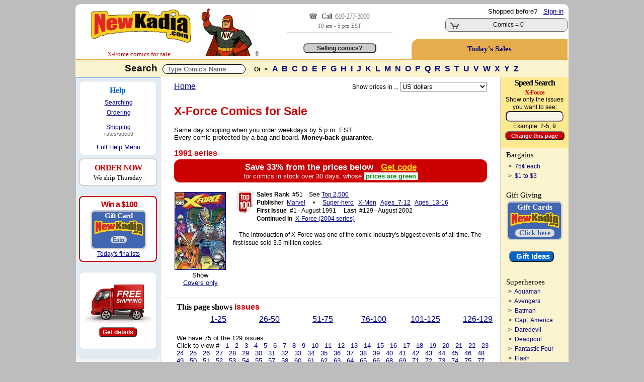

--- FILE ---
content_type: text/html; charset=utf-8
request_url: https://www.newkadia.com/?ipgss=4386%7C1%7CAnnual
body_size: 32162
content:
<script>
        const copyStringToClipboard = (str) => {
            try {
                navigator.clipboard.writeText(str);
            } catch (err) {
                console.error('Failed to copy to clipboard: ', err);
            }
        }
        const copyInnerTextToClipboard = (id) => {
            const text = document.getElementById(id).innerText;
            copyStringToClipboard(text);
        }
    </script><!--
Session def_Ship_To: US
Global g_Ship_To: US
Cust_Addr Country: 
---------------------------
Session def_Ship_By: 
Cookie def_Ship_By: 
Global g_Ship_By: Free
-->

	<html>
<head>
<meta charset="utf-8">
<meta http-equiv="Content-Type" content="text/html;charset=utf-8" />
<meta name="facebook-domain-verification" content="u2s2azyns3f1c8soenb5c2rk8zifk8" />
	<script async src="https://www.googletagmanager.com/gtag/js?id=G-1KRYCHR5PL"></script>
	<script>
		window.dataLayer = window.dataLayer || [];
		function gtag() {
			dataLayer.push(arguments);
		}
		gtag('js', new Date());
		gtag('config', 'G-1KRYCHR5PL');
	</script>
<!-- Favicon.ico -->
<link rel="apple-touch-icon" sizes="180x180" href="/apple-touch-icon.png">
<link rel="icon" type="image/png" href="/favicon-32x32.png" sizes="32x32">
<link rel="icon" type="image/png" href="/favicon-16x16.png" sizes="16x16">
<link rel="manifest" href="/manifest.json">
<link rel="mask-icon" href="/safari-pinned-tab.svg" color="#cc0000">
<!--<meta name="msapplication-TileColor" content="#cc0000">
<meta name="msapplication-TileImage" content="/mstile-144x144.png">
<meta name="theme-color" content="#cc0000">
<meta name="viewport" content="width=device-width" />
<meta property="twitter:account_id" content="69606722" />
<meta name="verify-v1" content="7MKgxS1NdaD21beAXsA2cZAqKymW9v3EWDoT+st3LzA=" />
<meta name="google-site-verification" content="I-OBb_b7ZxIKgZG3VwwzZ4NGlyPEhXN_uscNwBJCvKY" />
<meta name="google-site-verification" content="wQ5Hciw4De5WQd0bJ_MQw5wpbuyx8UavHItY6MugvQ4" />-->
<!-- Pingdom -->
<script>
var _prum=[["id","5168c098abe53d6b0c000000"],["mark","firstbyte",(new Date).getTime()]];!function(){var a=document.getElementsByTagName("script")[0],b=document.createElement("script");b.async="async",b.src="//rum-static.pingdom.net/prum.min.js",a.parentNode.insertBefore(b,a)}();
</script>
<link rel='stylesheet' type='text/css' href='NKcss.css'>
	
<title>X-Force Comics On Sale | Original 1991 Series</title>
<meta property='og:title' content='X-Force Comics On Sale | Original 1991 Series'/>
<meta name=description content='This 1st series of X-Force comic books was a gigantic Marvel comic event.  Issue 1 sold  3.5 million copies.  We have them for sale at NewKadia.com'>
<meta property='og:description' content='X-Force Comics On Sale | Original 1991 Series'/>
<meta property='og:image' content='//www.imagesnk.com/A/NKMAN-107h-113w.png'/><link rel="canonical" href="//www.newkadia.com/?X_Force_Comic-Books=4386|1"/><!-- Facebook Pixel Code -->
<script>
  !function(f,b,e,v,n,t,s)
  {if(f.fbq)return;n=f.fbq=function(){n.callMethod?
  n.callMethod.apply(n,arguments):n.queue.push(arguments)};
  if(!f._fbq)f._fbq=n;n.push=n;n.loaded=!0;n.version='2.0';
  n.queue=[];t=b.createElement(e);t.async=!0;
  t.src=v;s=b.getElementsByTagName(e)[0];
  s.parentNode.insertBefore(t,s)}(window, document,'script',
  'https://connect.facebook.net/en_US/fbevents.js');
  fbq('init', '2005836516367592');
  fbq('track', 'PageView');
</script>
<noscript><img height="1" width="1" style="display:none"
  src="https://www.facebook.com/tr?id=2005836516367592&ev=PageView&noscript=1"
/></noscript>
<!-- End Facebook Pixel Code -->
</head>
<Body bgcolor=bdbdbd ><script type="text/javascript">var currency_round=true;</script>
	<center><Table border=0 style='border:solid 2px;border-color: white white #e7ad4c white' bgcolor=white Width=980 class=curvedT cellpadding=0 cellspacing=0 ><TR><td rowspan=2 valign=bottom width=235><!-- BEGIN ROBLY WIDGET CODE -->

<!-- END ROBLY WIDGET CODE -->
<center> &nbsp; <span style=''><a href='//www.newkadia.com'><img src='//www.imagesnk.com/A/LogoTrans210.png' width='198' height='66' vspace=9 border='0' alt='Buy DC, Marvel comic books on sale.' alt="   Comic Books on Sale New and old   Comic Books on sale here."></a><span style="font-family: verdana; color: #cc0000; font-size: 10pt;  line-height:1.5; !important;"><nobr>X-Force </nobr>comics for sale</span><TD rowspan="2" width="125" valign="bottom" ><a href="//www.newkadia.com"><img src="https://www.newkadia.com/B/toppagethumbsup7.png" width="102" height="95" border="0" alt="DC & Marvel Comic Books on Sale | NewKadia.com . Buy DC Marvel comic books"  alt=" Comic Books.  Comics.  Comic Books for sale."></a> </font><font class="A9"><font color="gray">&#174;</td><td rowspan=2 valign="middle" valign="bottom" class="A1" width="270" align="center" ><span style='font-family:verdana; font-size:14px; color:#666; line-height:25px;letter-spacing:-1px; '>&#9742;  &nbsp; <strong>Call &nbsp;</strong>610-277-3000</span><span style='font-family:verdana; font-size:11px; color:#666;'>&nbsp; <br/>10 am - 5 pm EST</span></br><hr size=1 color=#dddddd width=73%>
<!-- PROVIDE SUPPORT -->

<br/><input class=homebutton1  type=button value='Selling comics?' onClick=window.location.href='https://www.newkadia.com/sell'></td></td><td align="right" Width="292" class="A1" valign="top"><span style="line-height: 26px;"><nobr><font class=A1>Shopped before? &nbsp; <A HREF='http://www.newkadia.com/?reset=Logon'><u>Sign-in</u></A> &nbsp;</nobr></span><style type="text/css">
	div.viewcart {
		display: inline;
		padding: 0;
		margin: 0;
	}
.numberCircle {

border-radius: 50%;
width: 14px;
height: 14px;
padding: 4px;
border: 2px;
border-color: #ccc;
border-style: solid;
position: relative;
background: #f5f5f5;
color: #cc0000;
text-align: center;
font: 12px Arial, sans-serif;
font-weight:bold;
}
</style>
<div class="viewcart">
	<Table cellpadding=0 class="curved2" Width="220" style="border:solid 1px #666; cursor: pointer; " onclick=DoNav("?Cart") bgcolor=#eaeaea><tr Class="A9"><td Width="45" VAlign="bottom" align="center" ><img width="19" height="12" vspace="2" hspace="4" src="//www.imagesnk.com/sc.gif" Border="0" alt=" Buy X-Force comic books: Add X-Force comic books to store cart"><td width="180" VAlign="Middle" NoWrap><center>&nbsp;<font class='A2><B>Cart</b></font><BR><font class='A1'>Comics = 0 </td><td width='24' nowrap valign=middle align=center><nobr></nobr></td></tr></table></div>
</font> <span style="line-height: 20px;"><Font class="A1"><B></font></td></tr><td  height=28 style='cursor: pointer; 'onclick=DoNav('?Comic_pag=Deals') class='curvedTL' bgcolor='#e7ad4c' align='center'><a href='?Comic_pag=Deals'><span style='line-height: 40px; color:#000080; letter-spacing:0px; font-family:verdana;font-weight:normal;font-size:11pt;'><u><strong>Today's Sales</strong></u></a></span></td></tr></table>  </table><center><Table  Width='980' bgcolor='white' CellPadding='0' CellSpacing='0'><TR><TD  bgcolor='#fcf4ce' height='35px' colspan='3' height='45'><font class="A3R"><Center><font face="verdana,arial" color="black"><B>Search&nbsp;</font> <script>
	function showResultTop(str, elName) {
		if (str.length == 0) {
			document.getElementById(elName).innerHTML = '';
			document.getElementById(elName).style.border = '0px';
			document.getElementById(elName).style.display = 'none';
		} else if (str.length >= 2) {
			if (window.XMLHttpRequest) xmlhttp = new XMLHttpRequest();
			else xmlhttp = new ActiveXObject('Microsoft.XMLHTTP');
			xmlhttp.onreadystatechange = function() {
				if (xmlhttp.readyState == 4 && xmlhttp.status == 200) {
					document.getElementById(elName).innerHTML = xmlhttp.responseText;
					document.getElementById(elName).style.border = '2px solid #A5ACB2';
					document.getElementById(elName).style.display = 'block';
				}
			}
			xmlhttp.open('GET', 'addtoinvAjax.php?el='+encodeURIComponent(elName)+'&q='+encodeURIComponent(str), true);
			xmlhttp.send();
		}
	}
	var timerInterval;
	function resetTimer(newInt) {
		clearInterval(timerInterval);
		timerInterval=setTimeout(function(){document.getElementById('topTitleSearch').style.display='none';}, (newInt*1000));
	}
</script>

<font  letter-spacing:normal;"><Input Type="Text" size="40" id="comicTitleAjax" style="color: #555555; padding:1px; vertical-align:middle; size:40; border:1px solid #000000;"  Value="&nbsp; Type Comic's Name " onFocus=this.value="" Name="comicTitleAjax" class="curved3" MaxLength="180" Value="" onFocus="this.select();" onkeyup="showResultTop(this.value, 'topTitleSearch');" onblur="resetTimer(10);" autocomplete="off"></font>

<style>
#topTitleSearch {
top:220px;
left:22%;
height:430px;
width:550px;
overflow:auto;
position:absolute;
z-index:9999;
background-color:#fafafa;
display:none;
text-align:left;
font-weight:400;
font-size:13px;
padding-top:10px;
padding-bottom:6px;
padding-left:2px;
line-height:29px;
font-family:arial
}

#topTitleSearch a {
padding-left:8px;
white-space:nowrap;
scrollbar-face-color:#367CD2;
scrollbar-shadow-color:#FFF;
scrollbar-highlight-color:#FFF;
scrollbar-3dlight-color:#FFF;
scrollbar-darkshadow-color:#FFF;
scrollbar-track-color:#FFF;
scrollbar-arrow-color:#FFF
}

#flexscroll {
scrollbar-face-color:#367CD2;
scrollbar-shadow-color:#FFF;
scrollbar-highlight-color:#FFF;
scrollbar-3dlight-color:#FFF;
scrollbar-darkshadow-color:#FFF;
scrollbar-track-color:#FFF;
scrollbar-arrow-color:#FFF
}
</style>
<div  class="flexscroll" id="topTitleSearch" onmouseout="resetTimer(1);" onmousemove="resetTimer(30);" scroll="resetTimer(40);" wheel="resetTimer(30);" mousewheel="resetTimer(30);"></div>
<script type="text/javascript">var isIE = false;</script>
<!--[if IE]>
<script type="text/javascript">isIE = true;</script>
<![endif]-->
<script type='text/javascript' src='https://ajax.googleapis.com/ajax/libs/jquery/3.7.1/jquery.min.js'></script>
<script type="text/javascript">
$(document).ready(function() {
if (isIE) {
var inp;
inp = document.getElementById('comicTitleAjax');
var el;
el = document.getElementById('toptitleSearch');
el.style.top = inp.offsetParent.offsetParent.offsetTop + inp.offsetParent.offsetTop + inp.offsetTop + 25;
}
});
</script>
<font class="A9"><font face="arial"> &nbsp;  &nbsp;  <strong>Or&nbsp; ></strong> </font>&nbsp;  <font class=A2S><font face=arial><a href="?Comic-books=A"> A </a><a href="?Comic-books=B"> B </a><a href="?Comic-books=C"> C </a><a href="?Comic-books=D"> D </a><a href="?Comic-books=E"> E </a><a href="?Comic-books=F"> F </a><a href="?Comic-books=G"> G </a><a href="?Comic-books=H"> H </a><a href="?Comic-books=I"> I </a><a href="?Comic-books=J"> J </a><a href="?Comic-books=K"> K </a><a href="?Comic-books=L"> L </a><a href="?Comic-books=M"> M </a><a href="?Comic-books=N"> N </a><a href="?Comic-books=O"> O </a><a href="?Comic-books=P"> P </a><a href="?Comic-books=Q"> Q </a><a href="?Comic-books=R"> R </a><a href="?Comic-books=S"> S </a><a href="?Comic-books=T"> T </a><a href="?Comic-books=U"> U </a><a href="?Comic-books=V"> V </a><a href="?Comic-books=W"> W </a><a href="?Comic-books=X"> X </a><a href="?Comic-books=Y"> Y </a><a href="?Comic-books=Z"> Z </a></nobr></font></form><tr><td valign='top' width='100' bgcolor='#f2f2f2' rowspan='10'  style='border:solid 1px;border-color:#62b2ff  lightgray white #bdbdbd'><Table class="curvedB" valign="top" height="100%" cellpadding="4" cellspacing="6" bgcolor="#e3ebf3"> <!-- Help section -->

<TR><td height=80 valign=top bgcolor=white class=curved2 style='border:solid 1px;border-color:lightgray; padding-bottom:6px;padding-top: 4px;'>
<center><span style='line-height:1.8; font-size:12pt;font-family:verdana; color:#0066cc;'><nobr>&nbsp; &nbsp; &nbsp; <strong>Help</strong> &nbsp;&nbsp; &nbsp; &nbsp; </span></nobr><br/>

<span style='line-height:1.7; font-size:9pt;font-family:arial; color:#000;'>
<a href='?Comic_pag=GT#T')"><u>Searching</u></a><br/>
<a href='?Comic_pag=HTO'><u>Ordering</u></a></span>
<span style='line-height:1.5; font-size:6pt;font-family:arial;'><br/><br/></span>
<span style='line-height:1.2; font-size:9pt;font-family:arial; color:#000;'>
<a href='?Comic_pag=SYP'><u>Shipping</u></a><BR/></span>
             <span style='font-size:8pt;font-family:arial; color:#666;'>rates/speed</u></a>
<br/><br/><nobr><span style='font-size:10pt;font-family:arial; line-height:1.4; text-align:center;'> &nbsp; &nbsp; &nbsp; &nbsp; <a href=#Bottom><u>Full Help Menu</u></a> &nbsp; &nbsp; &nbsp; &nbsp;</center></nobr></span>
</td></tr>


<TR bgcolor=white><TD class=curved2 align=center style="border:solid 2px;border-color:lightgray; padding:6px;"><center><span style="font-size:12pt;color:#CC0000;line-height:1.4;font-family:verdana;font-weight: bold;letter-spacing:-1px"><nobr> &nbsp; ORDER NOW &nbsp; </nobr></span> <span style="font-size:10pt;color:#000000;line-height:1.3;font-family:verdana;font-weight:normal;"><br/>We ship Thursday</span><br/></center></span></td></tr><TR><TD></td></tr><tr><td width=145 bgcolor='white' class='curved2' style='border:solid 2px;border-color:#CC0000; cursor: pointer; margin-top:4px; padding-bottom:6px; padding-top: 6px; letter-spacing:-1px;padding-bottom: 6px;text-align:center;'  onclick=DoNav('?Comic_pag=Gift-Card-Promotion')  '><center><nobr><font class='T2R'> &nbsp; &nbsp;<strong>Win a $100</font></strong> &nbsp; </nobr><p class=card>Gift Card<img src='//www.imagesnk.com/A/LogoTrans98.png' width='98' height='32'><br/><span style='font-size:12px; color:#4267b2; background-color:#ddd; border-radius: 8px;'><nobr>&nbsp; Enter &nbsp;</nobr></span></p> <span style='font-size:9pt; font-family:arial;color:#000000;line-height:1.3;text-align:center;letter-spacing:0px;'><center><a href='?Comic_pag=Gift-Card-Promotion'><u>Today's finalists</center></td></tr></center>

<TR><TD></td></tr><tr><td valign='middle' bgcolor='white' class='curved2' style='border:solid 1px;border-color:lightgray; padding:10px;' align='center'><a href=?Comic_pag=Prime><img src="https://www.newkadia.com/B/FreeShipping2024a.png" height=83 width=132 vspace=8 border=0></a><form><input class='homebutton4' type='button' value='Get details' onClick=window.location.href='?Comic_pag=Prime'></form></td></tr><TR><TD height=6></td></tr></Table></td><td valign='top' width='688' bgcolor='white' style='border:solid 1px;border-color:white lightgray white white'><div id="instockDlg" style="display:none;"></div>
<div id="valueDlg" style="display:none;"></div>
<div id="numhelpDlg" style="display:none;"></div>
<style type="text/css">
.numhelpTip {
	max-width:500px!important;
	width:500px!important;
	z-index:9999!important
}
.GRAY {
	font-size:9pt
}
.curvedBR {
	border-bottom-right-radius:15px



	
}
.curvedBL {
	border-bottom-left-radius:15px;
	-moz-border-bottom-left-radius:15px 15px;
	-webkit-border-bottom-left-radius:15px 15px;
	behavior:url(border-bottom-left-radius.htc)
}
.addbutton {
	color:#FFF;
	background-color:#C00;
	font-size:16pt;
	width:150px;
	font-weight:700;
	border-radius:10px;
	-moz-border-radius:10px;
	-webkit-border-radius:10px 10px;
	behavior:url(border--radius.htc)
}
.addbutton:hover {
	background-color:#fff;
	color:navy;
	cursor:hand;
	text-decoration:underline
}
.wantbutton {
	color:#000;
	background-color:#90ee90;
	font-size:9pt;
	width:120px;
	font-weight:700;
	border-radius:6px;
	-moz-border-radius:6px;
	-webkit-border-radius:6px 6px;
	behavior:url(border--radius.htc)
}
.wantbutton:hover {
	background-color:#fff;
	color:navy;
	cursor:hand;
	text-decoration:underline
}
.addbutton2 {
	color:#FFF;
	background-color:#C00;
	font-size:12pt;
	width:114px;
	font-weight:700;
	border-radius:9px;
	-moz-border-radius:9px;
	-webkit-border-radius:9px 9px;
	behavior:url(border--radius.htc)
}
.addbutton2:hover {
	background-color:#fff;
	color:navy;
	cursor:hand;
	text-decoration:underline
}
div#ajaxMessageBox {
	position:fixed;
	bottom:50%;
	right:50%;
	font-family:Arial,Helvetica,Sans-Serif;
	font-size:12px;
	background-color:#000;
	color:#FFF;
	padding:6px;
	display:none;
	z-index:9999
}
div.added {
	position:absolute;
	background:#fdd221;
	text-align:center;
	vertical-align:middle;
	display:none;
	z-index:5
}
div.added span {
	display:inline-block;
	text-align:center;
	vertical-align:middle
}
div.remove {
	position:absolute;
	background:#7e7e7e;
	color:#FFF;
	text-align:center;
	vertical-align:middle;
	display:none;
	z-index:5
}
div.remove a {
	color:#FFF;
	text-decoration:underline;
	text-align:center;
	display:inline-block;
	vertical-align:middle
}
div.iesucks {
	top:0;
	left:0;
	position:absolute;
	width:100%;
	z-index:99996;
	text-align:center
}
div.wlWarnBoxBoxContainer {
	width:100%;
	height:100%;
	top:0;
	left:0;
	position:absolute;
	z-index:-99998;
	display:none
}
div.wlWarnBoxBox {
	position:absolute;
	width:370px;
	height:315px;
	background-color:#FFF;
	border:2px solid #000;
	-moz-border-radius:4px;
	border-radius:4px;
	z-index:-99999;
	display:none;
	overflow:hidden
}
div.wlWarnBoxBox div.wlWarnBoxBoxContent {
	padding:5px;
	margin:5px
}
div.wlWarnBoxBox div.wlWarnBoxBoxContent p {
	padding:0;
	margin:0
}
#displaycoupon {
	display:block;
	background:#C00;
	padding:5px;
	margin:3px auto;
	cursor:pointer;
	font-size:13pt;
	color:#FFF;
	text-align:center;
	font-weight:bold;
}
.infolink:before {
	content: '?';
	display: inline-block;
	font-family: verdana;
	font-weight: bold;
	text-align: center;
	width: 10px;
	height: 10px;
	font-size: 13px;
	line-height: 11px;
	border-radius: 24px;
	margin-right: 4px;
	margin-left: 4px;
	padding: 3px;
	color: #fff;
	background: #cc0000;
	border: 2px #cc0000;
	border-color: #cc0000;
	text-decoration: none;
}
.infolink:hover:before {
	color: white;
	background: blue;
	border-color: white;
	text-decoration: none;
}
</style>
<div id="ajaxMessageBox"></div>
<div class="iesucks" onclick="wlWarnBoxBoxClose();">
	<div class="wlWarnBoxBoxContainer" id="wlWarnBoxBoxContainer" onclick="wlWarnBoxBoxClose();">
		<div class="wlWarnBoxBox" id="wlWarnBoxBox" onclick="wlWarnBoxBoxClose();">
			<div id="wlWarnBoxBoxContent" class="wlWarnBoxBoxContent" onclick="wlWarnBoxBoxClose();">
				<img src="//www.imagesnk.com/AddToCardErrorBox.gif" border="0" onclick="wlWarnBoxBoxClose();" />
				<p align="right" class="A8"><a rel="nofollow" href="javascript:void(0);" onclick="wlWarnBoxBoxClose();"><u>CLOSE</u></a></p>
			</div>
		</div>
	</div>
</div>
<center>
<CENTER><table cellpadding=0 cellspacing=0 width=634><TR><TD height=2></td></tr>
</table>
<center><table width=634 class=A9AN bgcolor=white cellspacing=0 cellpadding=6>
  <TR valign="middle">
  <td valign="top" class="A2N" align="left"><a href=//www.newkadia.com><U>Home</U></a></td>
  <td valign="top" class="A1N" align="right">
<script type="text/javascript">function submitCurForm () { var el = document.getElementById("currencyForm"); el.submit(); }</script>
<form action="/" method="get" id="currencyForm">
  <input type="hidden" name="ipg" value="" />
  <input type="hidden" name="sbm" value="1" />
  <font class=A9>Show prices in ...</select>&nbsp;<select name="cur" size="1" onchange="submitCurForm();">
    <option value=""></option>
    <option value="AUD">Australian $</option>
    <option value="CAD">Canadian $</option>
    <option value="EUR">&#8364;</option>
    <option value="HKD">Hong Kong $</option>
    <option value="JPY">&#165; Yen - JPY</option>
    <option value="MXN">Mexican Peso</option>
    <option value="NZD">New Zealand $</option>
    <option value="SGD">Singapore $</option>
    <option value="ZAR">South African Rand - ZAR</option>
    <option value="GBP">&#163;</option>
    <option value="USD" selected>US dollars</option>
  </select>
</form>
  </td>
  </tr>
</table><table width=634 class=A9AN bgcolor=white cellspacing=0 cellpadding=6>
  <TR>
  <td valign=Top colspan=10 class=A1N>
</font><h2><Font Class=A4R><font face=verdana,arial>X-Force</font>
 Comics for Sale</nobr></h1></font><font size=2 color=black>Same day shipping when you order weekdays by 5 p.m. EST<br/>Every comic protected by a bag and board. <strong>Money-back guarantee</strong>.</font><br/><br/></b>
</font></h2>
 <strong><font class=A2R>1991 series  &nbsp; </font></strong>
<br />				<div id="displaycoupon" class="curved" onclick="DoNav('?Comic_pag=Deals');">
					Save 33% <span style="color:#f2f2f2l">from the prices below</span>&nbsp;&nbsp;&nbsp;<a rel="nofollow" href="?Comic_pag=Deals" style="color:#ffd50d;"><u>Get code</u></a><br/>
					<span style="font-size:10pt;color:#f2f2f2;font-weight:normal;">for comics in stock over 30 days, whose </span><span style="background-color:#f1f6ff;color:#098c09;font-size:10pt;">&nbsp;prices are green&nbsp;</span>
				</div>
			    </td>
  </tr>
  <TR>
    <td width=102 align=center  valign=top style="border:solid 1px;border-color:white white white white">
      <a href=#SHOWS><Img vspace=3 border=1 alt="X-Force comic books " src="https://s3.amazonaws.com/www.covernk.com/Covers/S/X/X-Force+1991+series/x-force1991series1.jpg" Width=100></a><br /><font class=A1><font color=black>Show <nobr><a href='?X_Force_Comic-Book-Covers=4386'><u>Covers only</u></a></nobr>
   <br /><br /> </td>
<td width=400 colspan=2 valign=top style="border:solid 1px;border-color:white white white white" class=A9A>
<a  rel='nofollow' href=?Best_Selling_Comic_Books><img src=//www.imagesnk.com/top100-35x50.gif border=0 width=35 height=50 align=left hspace=6></a><font class=A9A><b>Sales Rank</b>&nbsp; #51&nbsp; &nbsp; See <a href=?Best_Selling_Comic_Books&TopSalesListLength=2500><u>Top 2,500</u></a><br />
<font class=A9A><b>Publisher</b> 
 &nbsp;<a  rel='nofollow' href='?rsess=1&pubs=Marvel&Comic-books=A'><u>Marvel</u></a> &nbsp; &nbsp;
 &#8226; &nbsp; &nbsp; </b>
<nobr><a  rel="nofollow" href=?sth=Super-hero&Comic-books=A><u>Super-hero</u></a></nobr> &nbsp; 
<nobr><a  rel="nofollow" href=?sth=X-Men&Comic-books=A><u>X-Men</u></a></nobr> &nbsp; 
<nobr><a  rel="nofollow" href=?sst=Ages_7-12&Comic-books=A><u>Ages_7-12</u></a></nobr> &nbsp; 
<nobr><a  rel="nofollow" href=?sst=Ages_13-16&Comic-books=A><u>Ages_13-16</u></a></nobr> &nbsp; 

<br /><b>First Issue</b>&nbsp; #1 - August 1991 &nbsp; &nbsp; 
<nobr><b>Last</b> &nbsp;#129 - August 2002</nobr>
<br /><b></b>
<nobr><b>Continued in</b><nobr>&nbsp; <a rel='nofollow' href=?lookup=X-Force~(2004~series)><u>X-Force (2004 series)</u></a></nobr>
  <br /><br /><font class=A9A> &nbsp; &nbsp; The introduction of X-Force was one of the comic industry's biggest events of all time.  The first issue sold  3.5 million copies.
    </td>
  </tr>
</table>
<center><table  style="border:solid 1px;border-color:#DDDDDD WHITE WHITE WHITE "  valign=top Width=664 Class=A1 Cellpadding=3 CellSpacing=0>
  <TR>
    <td height=5 colspan=12></td>
  </tr>
  <TR>
    <td width=1%  rowspan=50 class=A9W><font color=white>XX</td>
    <td colspan=13 valign=top><a name=SHOWS></a><b><font class=A2><font face=verdana>This page shows </font><font face=arial color=#cc0000><strong> issues</font></strong> &nbsp; &nbsp; 
  </td><td width=16 rowspan=50></td>
  </tr>
  <tr class=LH>
    <td align=right valign=top Width=60 nowrap class=A2> <nobr><a rel='nofollow' href=?Comics=4386|1><u>1-25</u></a></nobr></td>
    <td align=right valign=top Width=60 nowrap class=A2> <nobr><a rel='nofollow' href='?Comics=4386|26'><u>26-50</u></a></nobr></font></td>
    <td align=right valign=top Width=60 nowrap class=A2> <nobr><a rel='nofollow' href='?Comics=4386|51'><u>51-75</u></a></nobr></font></td>
    <td align=right valign=top Width=60 nowrap class=A2> <nobr><a rel='nofollow' href='?Comics=4386|76'><u>76-100</u></a></nobr></font></td>
    <td align=right valign=top Width=60 nowrap class=A2> <nobr><a rel='nofollow' href='?Comics=4386|101'><u>101-125</u></a></nobr></font></td>
    <td align=right valign=top Width=60 nowrap class=A2> <nobr><a rel='nofollow' href='?Comics=4386|126'><u>126-129</u></a></nobr></font></td>
  </TR>
  <TR>
    <td width=100% colspan=10 valign=top>
<br /><font class=A1><font color=black>We have 75 of the 129 issues.        &nbsp; 
<br/><font class=A1> Click to view  #   &nbsp; <a  rel="nofollow" href="?isu=4386|1#IN1">1</a> &nbsp; <a  rel="nofollow" href="?isu=4386|2#IN2">2</a> &nbsp; <a  rel="nofollow" href="?isu=4386|3#IN3">3</a> &nbsp; <a  rel="nofollow" href="?isu=4386|4#IN4">4</a> &nbsp; <a  rel="nofollow" href="?isu=4386|5#IN5">5</a> &nbsp; <a  rel="nofollow" href="?isu=4386|6#IN6">6</a> &nbsp; <a  rel="nofollow" href="?isu=4386|7#IN7">7</a> &nbsp; <a  rel="nofollow" href="?isu=4386|8#IN8">8</a> &nbsp; <a  rel="nofollow" href="?isu=4386|9#IN9">9</a> &nbsp; <a  rel="nofollow" href="?isu=4386|10#IN10">10</a> &nbsp; <a  rel="nofollow" href="?isu=4386|11#IN11">11</a> &nbsp; <a  rel="nofollow" href="?isu=4386|12#IN12">12</a> &nbsp; <a  rel="nofollow" href="?isu=4386|13#IN13">13</a> &nbsp; <a  rel="nofollow" href="?isu=4386|14#IN14">14</a> &nbsp; <a  rel="nofollow" href="?isu=4386|15#IN15">15</a> &nbsp; <a  rel="nofollow" href="?isu=4386|16#IN16">16</a> &nbsp; <a  rel="nofollow" href="?isu=4386|17#IN17">17</a> &nbsp; <a  rel="nofollow" href="?isu=4386|18#IN18">18</a> &nbsp; <a  rel="nofollow" href="?isu=4386|19#IN19">19</a> &nbsp; <a  rel="nofollow" href="?isu=4386|20#IN20">20</a> &nbsp; <a  rel="nofollow" href="?isu=4386|21#IN21">21</a> &nbsp; <a  rel="nofollow" href="?isu=4386|22#IN22">22</a> &nbsp; <a  rel="nofollow" href="?isu=4386|23#IN23">23</a> &nbsp; <a  rel="nofollow" href="?isu=4386|24#IN24">24</a> &nbsp; <a  rel="nofollow" href="?isu=4386|25#IN25">25</a> &nbsp; <a  rel="nofollow" href="?isu=4386|26#IN26">26</a> &nbsp; <a  rel="nofollow" href="?isu=4386|27#IN27">27</a> &nbsp; <a  rel="nofollow" href="?isu=4386|28#IN28">28</a> &nbsp; <a  rel="nofollow" href="?isu=4386|29#IN29">29</a> &nbsp; <a  rel="nofollow" href="?isu=4386|30#IN30">30</a> &nbsp; <a  rel="nofollow" href="?isu=4386|31#IN31">31</a> &nbsp; <a  rel="nofollow" href="?isu=4386|32#IN32">32</a> &nbsp; <a  rel="nofollow" href="?isu=4386|33#IN33">33</a> &nbsp; <a  rel="nofollow" href="?isu=4386|34#IN34">34</a> &nbsp; <a  rel="nofollow" href="?isu=4386|35#IN35">35</a> &nbsp; <a  rel="nofollow" href="?isu=4386|36#IN36">36</a> &nbsp; <a  rel="nofollow" href="?isu=4386|37#IN37">37</a> &nbsp; <a  rel="nofollow" href="?isu=4386|38#IN38">38</a> &nbsp; <a  rel="nofollow" href="?isu=4386|39#IN39">39</a> &nbsp; <a  rel="nofollow" href="?isu=4386|40#IN40">40</a> &nbsp; <a  rel="nofollow" href="?isu=4386|41#IN41">41</a> &nbsp; <a  rel="nofollow" href="?isu=4386|42#IN42">42</a> &nbsp; <a  rel="nofollow" href="?isu=4386|43#IN43">43</a> &nbsp; <a  rel="nofollow" href="?isu=4386|44#IN44">44</a> &nbsp; <a  rel="nofollow" href="?isu=4386|45#IN45">45</a> &nbsp; <a  rel="nofollow" href="?isu=4386|46#IN46">46</a> &nbsp; <a  rel="nofollow" href="?isu=4386|48#IN48">48</a> &nbsp; <a  rel="nofollow" href="?isu=4386|49#IN49">49</a> &nbsp; <a  rel="nofollow" href="?isu=4386|50#IN50">50</a> &nbsp; <a  rel="nofollow" href="?isu=4386|51#IN51">51</a> &nbsp; <a  rel="nofollow" href="?isu=4386|52#IN52">52</a> &nbsp; <a  rel="nofollow" href="?isu=4386|53#IN53">53</a> &nbsp; <a  rel="nofollow" href="?isu=4386|54#IN54">54</a> &nbsp; <a  rel="nofollow" href="?isu=4386|55#IN55">55</a> &nbsp; <a  rel="nofollow" href="?isu=4386|57#IN57">57</a> &nbsp; <a  rel="nofollow" href="?isu=4386|58#IN58">58</a> &nbsp; <a  rel="nofollow" href="?isu=4386|60#IN60">60</a> &nbsp; <a  rel="nofollow" href="?isu=4386|61#IN61">61</a> &nbsp; <a  rel="nofollow" href="?isu=4386|62#IN62">62</a> &nbsp; <a  rel="nofollow" href="?isu=4386|63#IN63">63</a> &nbsp; <a  rel="nofollow" href="?isu=4386|64#IN64">64</a> &nbsp; <a  rel="nofollow" href="?isu=4386|65#IN65">65</a> &nbsp; <a  rel="nofollow" href="?isu=4386|66#IN66">66</a> &nbsp; <a  rel="nofollow" href="?isu=4386|68#IN68">68</a> &nbsp; <a  rel="nofollow" href="?isu=4386|69#IN69">69</a> &nbsp; <a  rel="nofollow" href="?isu=4386|71#IN71">71</a> &nbsp; <a  rel="nofollow" href="?isu=4386|72#IN72">72</a> &nbsp; <a  rel="nofollow" href="?isu=4386|73#IN73">73</a> &nbsp; <a  rel="nofollow" href="?isu=4386|74#IN74">74</a> &nbsp; <a  rel="nofollow" href="?isu=4386|75#IN75">75</a> &nbsp; <a  rel="nofollow" href="?isu=4386|77#IN77">77</a> &nbsp; <a  rel="nofollow" href="?isu=4386|109#IN109">109</a> &nbsp; <a  rel="nofollow" href="?isu=4386|119#IN119">119</a> &nbsp; <a  rel="nofollow" href="?isu=4386|120#IN120">120</a> &nbsp; <a  rel="nofollow" href="?isu=4386|127#IN127">127</a> &nbsp;  
  <TR>
   <td colspan=10  ><br /><Font Class=A2><font face=verdana><b>
 Annuals, 
 Other issues </font><font class=A1> <nobr> &nbsp; &nbsp;Out of stock  in &nbsp;<font color=gray>gray</font>.</nobr>
  </td>
  </tr>
  <tr VAlign=Top><td colspan=11 class=A1 style='line-height: 150%;'><font face=arial> &nbsp; &nbsp; &nbsp; &nbsp;   <Font Class=A8R><B>Annuals</B></Font> </nobr>  &nbsp; <nobr><Font color=gray>and Cable '97 Annual</Font>&nbsp;</nobr> &nbsp;<nobr><Font color=gray>and Spider-Man: Sabotage TPB</Font>&nbsp;</nobr> &nbsp;<nobr><Font color=gray>New Beginnings TPB</Font>&nbsp;</nobr> &nbsp;<nobr><Font color=gray>Rough Cut</Font>&nbsp;</nobr> &nbsp;<nobr><A HREF=?ipgss=4386|1|Youngblood><U>Youngblood</U></A>&nbsp;</nobr> &nbsp;<nobr><A HREF=?ipgss=4386|-1|Other issues><U>Other issues</U></A>    </td></tr><TR><td colspan=8 height=6 ></td>
  </tr>
</table>
<table>
  <tr Height=1>
    <td></td>
  </tr>
</table>
<form method=post><Input Type='Hidden' Name='Form_ID' Value='e48a521cfec59db40e604dee00de28cf'><input type=hidden name=Form_Name value=Cart_Comics><input type=hidden name=TS_Key value=4386>
<input type=hidden name=Sub_Series value=Annual>
<a name=#First_Issue></a>
<table width=510 cellpadding=3 cellspacing=0 align="center">
<input type="hidden" name="whichBuyAll" value="25">
  <tr>
   <td class=curved BgColor="#FEE990" align="center" style="border:solid 1px #cc0000" BgColor=#cc0000" ><Font Class=A2><b>
<font class=A3R><font color=black>1 click adds issues</font></b>&nbsp;
<font color="#cc0000"><b>#1 to #25</b> &nbsp
<font class=A1><a  rel='nofollow' href="?Comics=4386&whichBuyAll=10"><u>#1 to #10</u></a> &nbsp</font>
<br />
</font><font class=A1><input type="radio" name="whichCond" value="1" checked><font color="black"><b>Best Copies</b></font><Font class=A9A> &nbsp $ 282.71 for all 25</font><br /><font class=A1><input type="radio" name="whichCond" value="2"><font color="black"><b>Lowest Price</b> &nbsp </font><font class=A9A> $ 155.11 for all 25 
<br /><input  type="submit" name="Button" value="Add #1 to #25 to Cart" class="homebutton4">
</b><br />or add individual issues below</font> </td>
  </tr>
  <tr Height=5>
    <td></td>
  </tr>
</table><center><table width=650 cellpadding=3 cellspacing=0 align="center">
<tr>
    <td height=10 width=60% ></td>
  </tr>
  <TR>
    <td style='border:solid 1px;border-color:black white white white' class=curvedT><a name=SHOWS></a> &nbsp; &nbsp; <a name=SHOWS></a><Font Class=A3R><font color=black><b>Issues &nbsp;</font><font class=A3R># 1 </font><font class=A2>

</b> &nbsp; &nbsp; &nbsp; &nbsp; &nbsp;  &nbsp; <nobr> &nbsp; &nbsp; <font class=A9A> <Font Class=A9R><b>Show all copies </b></Font>&nbsp; 
 or only  &nbsp;
<a  rel="nofollow" href=?oiq=VG><u>Very Good</u></a>
 &nbsp
<a  rel="nofollow" href=?oiq=NM><u>Near Mint</u></a>
&nbsp; or better.</nobr>  &nbsp; &nbsp; &nbsp; &nbsp; &nbsp; 
    <br /><br /></td>
     </tr>
</table>
<table width=634 cellpadding=4 cellspacing=0 align="center">
  <tr Height=10>
    <td></td>
  </tr>
  <tr>
    <td Width=92% Align=Center>
<table Class=curvedT cellpadding=6 Cellspacing=0 Width=634 BgColor=e7efff style='border:solid 1px;border-color: #a7cfff a7cfff efeffe a7cfff' align=center>
  <tr Width=100% BgColor=a7cfff>
    <td ColSpan=7 Align=Center class=CurvedT>
 &nbsp; &nbsp; &nbsp; 
<span style="font-family:arial; color: #000; font-size: 15pt; font-weight: bold; "> X-Force</span><span style="font-family:arial; color: #cc0000; font-size: 15pt; font-weight: bold; "> &nbsp; <nobr>Annual</nobr><nobr> <a name="IN1"><Font Class=A3R>#1 
</Font></span>
    </td>
  </tr>
<TR><TD height=5></td></tr></tr>  <tr>
    <td rowspan=3 height=195 width=130  Align=Center Valign=Top><font class=A8>
<span style="font-size:14px;color:#000000;">Stock image</span><a rel="nofollow" href="javascript:Show_Image_L('X','X-Force','1991 series','Annual',1,'','','https://s3.amazonaws.com/www.covernk.com/Covers/L/X/X-Force+1991+series/x-force1991seriesannual1.jpg')">
</font><br/><Img border=1 vspace=4 hspace=3 alt="X-Force #1 comic books for sale " src="https://s3.amazonaws.com/www.covernk.com/Covers/L/X/X-Force+1991+series/x-force1991seriesannual1.jpg"  Height=195>
</center>
<img align=right src=A/mg4.png width=15 hspace=6> </a>
    </td>
    <td rowspan=3 style="line-height:160%;" Class=A1 VAlign=Top  nowrap>
</span></span>  </td>
  <td style="line-height:160%;" class=A1 width=305 rowspan=3 valign=top><font color=black>
    </td>
    <td class=curvedT colspan=2 VAlign=middle BgColor=#f7f7fe  style="border:solid 1px; border-color:#a7cfff">
<center><span style:'font-size:8pt;line-height:1.6;font-family:arial;font-weight:bold;'><b>Overstreet Estimates</span><br /><center><span style='font-size:8pt;line-height:1.3;font-family:arial;font-weight:normal;'>They don't include NM+<br/>Those are ours.</span></nobr></center>    </td>
    <td width="1" rowspan="2"></td>
  </tr>
  <TR >
    <td nowrap valign=top width=75 class=curvedBL align=top bgcolor=#f7f7fe style="line-height: 140%; border:solid 1px;border-color:#f7f7fe #f7f7fe #a7cfff #a7cfff">
 <font class=A1>
Near Mint +<br/>Near Mint -<br/>Very Fine<br/>Fine<br/>Very Good<br/>Good</td>
<td nowrap width=60 class=curvedBR valign=top align=right  bgcolor=#f7f7fe style="line-height: 140%; border:solid 1px; border-color:#f7f7fe #a7cfff #a7cfff #f7f7fe">
 <font class=A1>
<nobr>$ 7.20 </nobr><br />
<nobr>$ 4.00 </nobr><br />
<nobr>$ 3.25 </nobr><br />
<nobr>$ 1.50 </nobr><br />
<nobr>$ 1.00 </nobr><br />
<nobr>$ .50 </nobr><br />
    </td>
  </tr>
</table>
<center><table  class=curvedB Width=634 BgColor=#e7efff cellpadding=4 CellSpacing=0 style='border-collapse: collapse;border:solid 1px; border-color: #e4f6ff #6CCFFF #ffffff #ffffff' align=center>
  <tr>
  <TR><td  style='border:solid 1px; border-color: #e7efff  #e7efff #e7efff #a7cfff' colspan=4><font class=A3>&nbsp<b><i>To buy<i></b></font>&nbsp; <a class=infolink  href=javascript:instock()></a><font class=A1><br /><font class=A2>&nbsp; click box below  and <font color=cc0000>&nbsp;Add to Cart&nbsp; </font></font></td><td align=center style='border:solid 1px; border-color: #e7efff #a7cfff #e7efff #e7efff ' colspan=2 ></td></tr>
  </tr>
  <tr Class=2 VAlign=Top BgColor=e7efff>
    <td  style="border:solid 1px; border-color: #e7efff  #e7efff #e7efff #a7cfff" valign=bottom Width=20>&nbsp;<span style="font-size:36px;color:#cc0000;font-weight:bold;">&#8681;</span></td>
    <td class=A2 valign=bottom Width=100 tyle=Text-Indent:2pt>
<b>Condition</b><font class=A1><br /><font color=black>&nbsp;Click <B>&darr;</b> for details </font>
    </td>
<td class=A2 width=78 valign=bottom align=right nowrap><b>In stock</b></td><td class=A2 width=113 valign=bottom align=right nowrap><span style='font-size:12pt;font-weight:normal;font-family:arial;'>Estimate</span></td>    <td class=A2 width=35 valign=bottom Align=right NoWrap><b>Save</b>
    </td>
    <td class=A2 width=203 style="border:solid 1px; border-color: #e7efff #a7cfff #e7efff #e7efff ; " colspan=2 valign=bottom align=right>
<nobr><B>Today's Price</b></nobr></td>
</tr>
<tr  class="A1" height="26" bgcolor="f1f6ff" id="CB3-2063223">
<td width=30 style="border:solid 1px; border-color: #e7efff  #e7efff #e7efff #a7cfff " nowrap class="ajax_checkbox">
&nbsp;<Input class="addtocartcheckbox" Type="Checkbox" Name="Cart[]" Value="CB3-2063223"></nobr>
</td>
<td class="ajax_ratingtext" Style=Text-Indent:2pt><NOBR>
<b><a  rel='nofollow' href=javascript:Chart('CB3-2063223')><u>Near Mint</u></a></b>    </td>
    <td align=right class="ajax_daysavail" nowrap>
<font color='#000080'><B>> 6 months</b></font>
 </td>
<td align=right>$ 6.00</td> <td class=" ajax_discount" align="right"><nobr>
<b>69%</nobr>
</td>
<td style="border:solid 1px; border-color: #e7efff  #a7cfff  #e7efff #e7efff  ; " align="right" class="ajax_price" nowrap>
<b><font color=#098c09>$ 1.88&nbsp;</b>
<div itemtype="http://schema.org/Product" itemscope>
	<meta itemprop="name" content="X-Force Annual #1" />
	<meta itemprop="sku" content="2063223" />
	<meta itemprop="productID" content="2063223" />
	<meta itemprop="description" content="X-Force Comic Books, 1991 series #1 in Near Mint condition. New customers Save 15%, use code: xyz3. All comics bagged, boarded, insured." />
	<meta itemprop="image" content="https://s3.amazonaws.com/www.covernk.com/Covers/L/X/X-Force+1991+series/x-force1991seriesannual1.jpg" />
	<div itemprop="offers" itemscope itemtype="http://schema.org/Offer">
		<meta itemprop="price" content="1.88" />
		<meta itemprop="priceCurrency" content="USD" />
		<meta itemprop="availability" itemtype="http://schema.org/ItemAvailability" content="http://schema.org/OnlineOnly" />
		<meta itemprop="itemCondition" itemtype="http://schema.org/OfferItemCondition" content="http://schema.org/UsedCondition" />
	</div>
	<div itemprop="offers" itemscope itemtype="http://schema.org/Offer">
		<meta itemprop="price" content="2.59" />
		<meta itemprop="priceCurrency" content="CAD" />
		<meta itemprop="availability" itemtype="http://schema.org/ItemAvailability" content="http://schema.org/OnlineOnly" />
		<meta itemprop="itemCondition" itemtype="http://schema.org/OfferItemCondition" content="http://schema.org/UsedCondition" />
	</div>
	<div itemprop="offers" itemscope itemtype="http://schema.org/Offer">
		<meta itemprop="price" content="1.40" />
		<meta itemprop="priceCurrency" content="GBP" />
		<meta itemprop="availability" itemtype="http://schema.org/ItemAvailability" content="http://schema.org/OnlineOnly" />
		<meta itemprop="itemCondition" itemtype="http://schema.org/OfferItemCondition" content="http://schema.org/UsedCondition" />
	</div>
</div>
    </td>
  </tr>
<tr  class="A1" height="26" bgcolor="e7efff" id="C126-10128271">
<td width=30 style="border:solid 1px; border-color: #e7efff  #e7efff #e7efff #a7cfff " nowrap class="ajax_checkbox">
&nbsp;<Input class="addtocartcheckbox" Type="Checkbox" Name="Cart[1]" Value="C126-10128271"></nobr>
</td>
<td class="ajax_ratingtext" Style=Text-Indent:2pt><NOBR>
<b><a  rel='nofollow' href=javascript:Chart('C126-10128271')><u>Near Mint</u></a></b>    </td>
    <td align=right class="ajax_daysavail" nowrap>
<font color='#098c09'><B>> 6 months</b>
 </td>
<td align=right>$ 6.00</td> <td class=" ajax_discount" align="right"><nobr>
48%</nobr>
</td>
<td style="border:solid 1px; border-color: #e7efff  #a7cfff  #e7efff #e7efff  ; " align="right" class="ajax_price" nowrap>
<b><font color=#098c09>$ 3.15&nbsp;</b>
<div itemtype="http://schema.org/Product" itemscope>
	<meta itemprop="name" content="X-Force Annual #1" />
	<meta itemprop="sku" content="10128271" />
	<meta itemprop="productID" content="10128271" />
	<meta itemprop="description" content="X-Force Comic Books, 1991 series #1 in Near Mint condition. New customers Save 15%, use code: xyz3. All comics bagged, boarded, insured." />
	<meta itemprop="image" content="https://s3.amazonaws.com/www.covernk.com/Covers/L/X/X-Force+1991+series/x-force1991seriesannual1.jpg" />
	<div itemprop="offers" itemscope itemtype="http://schema.org/Offer">
		<meta itemprop="price" content="3.15" />
		<meta itemprop="priceCurrency" content="USD" />
		<meta itemprop="availability" itemtype="http://schema.org/ItemAvailability" content="http://schema.org/OnlineOnly" />
		<meta itemprop="itemCondition" itemtype="http://schema.org/OfferItemCondition" content="http://schema.org/UsedCondition" />
	</div>
	<div itemprop="offers" itemscope itemtype="http://schema.org/Offer">
		<meta itemprop="price" content="4.34" />
		<meta itemprop="priceCurrency" content="CAD" />
		<meta itemprop="availability" itemtype="http://schema.org/ItemAvailability" content="http://schema.org/OnlineOnly" />
		<meta itemprop="itemCondition" itemtype="http://schema.org/OfferItemCondition" content="http://schema.org/UsedCondition" />
	</div>
	<div itemprop="offers" itemscope itemtype="http://schema.org/Offer">
		<meta itemprop="price" content="2.34" />
		<meta itemprop="priceCurrency" content="GBP" />
		<meta itemprop="availability" itemtype="http://schema.org/ItemAvailability" content="http://schema.org/OnlineOnly" />
		<meta itemprop="itemCondition" itemtype="http://schema.org/OfferItemCondition" content="http://schema.org/UsedCondition" />
	</div>
</div>
    </td>
  </tr>
<tr  class="A1" height="26" bgcolor="f1f6ff" id="C126-10128272">
<td width=30 style="border:solid 1px; border-color: #e7efff  #e7efff #e7efff #a7cfff " nowrap class="ajax_checkbox">
&nbsp;<Input class="addtocartcheckbox" Type="Checkbox" Name="Cart[2]" Value="C126-10128272"></nobr>
</td>
<td class="ajax_ratingtext" Style=Text-Indent:2pt><NOBR>
<b><a  rel='nofollow' href=javascript:Chart('C126-10128272')><u>Near Mint</u></a></b>    </td>
    <td align=right class="ajax_daysavail" nowrap>
<font color='#098c09'><B>> 6 months</b>
 </td>
<td align=right>$ 6.00</td> <td class=" ajax_discount" align="right"><nobr>
48%</nobr>
</td>
<td style="border:solid 1px; border-color: #e7efff  #a7cfff  #e7efff #e7efff  ; " align="right" class="ajax_price" nowrap>
<b><font color=#098c09>$ 3.15&nbsp;</b>
<div itemtype="http://schema.org/Product" itemscope>
	<meta itemprop="name" content="X-Force Annual #1" />
	<meta itemprop="sku" content="10128272" />
	<meta itemprop="productID" content="10128272" />
	<meta itemprop="description" content="X-Force Comic Books, 1991 series #1 in Near Mint condition. New customers Save 15%, use code: xyz3. All comics bagged, boarded, insured." />
	<meta itemprop="image" content="https://s3.amazonaws.com/www.covernk.com/Covers/L/X/X-Force+1991+series/x-force1991seriesannual1.jpg" />
	<div itemprop="offers" itemscope itemtype="http://schema.org/Offer">
		<meta itemprop="price" content="3.15" />
		<meta itemprop="priceCurrency" content="USD" />
		<meta itemprop="availability" itemtype="http://schema.org/ItemAvailability" content="http://schema.org/OnlineOnly" />
		<meta itemprop="itemCondition" itemtype="http://schema.org/OfferItemCondition" content="http://schema.org/UsedCondition" />
	</div>
	<div itemprop="offers" itemscope itemtype="http://schema.org/Offer">
		<meta itemprop="price" content="4.34" />
		<meta itemprop="priceCurrency" content="CAD" />
		<meta itemprop="availability" itemtype="http://schema.org/ItemAvailability" content="http://schema.org/OnlineOnly" />
		<meta itemprop="itemCondition" itemtype="http://schema.org/OfferItemCondition" content="http://schema.org/UsedCondition" />
	</div>
	<div itemprop="offers" itemscope itemtype="http://schema.org/Offer">
		<meta itemprop="price" content="2.34" />
		<meta itemprop="priceCurrency" content="GBP" />
		<meta itemprop="availability" itemtype="http://schema.org/ItemAvailability" content="http://schema.org/OnlineOnly" />
		<meta itemprop="itemCondition" itemtype="http://schema.org/OfferItemCondition" content="http://schema.org/UsedCondition" />
	</div>
</div>
    </td>
  </tr>
<tr  class="A1" height="26" bgcolor="e7efff" id="Q50C-10238567">
<td width=30 style="border:solid 1px; border-color: #e7efff  #e7efff #e7efff #a7cfff " nowrap class="ajax_checkbox">
&nbsp;<Input class="addtocartcheckbox" Type="Checkbox" Name="Cart[3]" Value="Q50C-10238567"></nobr>
</td>
<td class="ajax_ratingtext" Style=Text-Indent:2pt><NOBR>
<b><a  rel='nofollow' href=javascript:Chart('Q50C-10238567')><u>Near Mint</u></a></b>    </td>
    <td align=right class="ajax_daysavail" nowrap>
<font color='#098c09'><B>> 6 months</b>
 </td>
<td align=right>$ 6.00</td> <td class=" ajax_discount" align="right"><nobr>
45%</nobr>
</td>
<td style="border:solid 1px; border-color: #e7efff  #a7cfff  #e7efff #e7efff  ; " align="right" class="ajax_price" nowrap>
<b><font color=#098c09>$ 3.30&nbsp;</b>
<div itemtype="http://schema.org/Product" itemscope>
	<meta itemprop="name" content="X-Force Annual #1" />
	<meta itemprop="sku" content="10238567" />
	<meta itemprop="productID" content="10238567" />
	<meta itemprop="description" content="X-Force Comic Books, 1991 series #1 in Near Mint condition. New customers Save 15%, use code: xyz3. All comics bagged, boarded, insured." />
	<meta itemprop="image" content="https://s3.amazonaws.com/www.covernk.com/Covers/L/X/X-Force+1991+series/x-force1991seriesannual1.jpg" />
	<div itemprop="offers" itemscope itemtype="http://schema.org/Offer">
		<meta itemprop="price" content="3.30" />
		<meta itemprop="priceCurrency" content="USD" />
		<meta itemprop="availability" itemtype="http://schema.org/ItemAvailability" content="http://schema.org/OnlineOnly" />
		<meta itemprop="itemCondition" itemtype="http://schema.org/OfferItemCondition" content="http://schema.org/UsedCondition" />
	</div>
	<div itemprop="offers" itemscope itemtype="http://schema.org/Offer">
		<meta itemprop="price" content="4.55" />
		<meta itemprop="priceCurrency" content="CAD" />
		<meta itemprop="availability" itemtype="http://schema.org/ItemAvailability" content="http://schema.org/OnlineOnly" />
		<meta itemprop="itemCondition" itemtype="http://schema.org/OfferItemCondition" content="http://schema.org/UsedCondition" />
	</div>
	<div itemprop="offers" itemscope itemtype="http://schema.org/Offer">
		<meta itemprop="price" content="2.46" />
		<meta itemprop="priceCurrency" content="GBP" />
		<meta itemprop="availability" itemtype="http://schema.org/ItemAvailability" content="http://schema.org/OnlineOnly" />
		<meta itemprop="itemCondition" itemtype="http://schema.org/OfferItemCondition" content="http://schema.org/UsedCondition" />
	</div>
</div>
    </td>
  </tr>
<tr  class="A1" height="26" bgcolor="f1f6ff" id="Q50C-10240524">
<td width=30 style="border:solid 1px; border-color: #e7efff  #e7efff #e7efff #a7cfff " nowrap class="ajax_checkbox">
&nbsp;<Input class="addtocartcheckbox" Type="Checkbox" Name="Cart[4]" Value="Q50C-10240524"></nobr>
</td>
<td class="ajax_ratingtext" Style=Text-Indent:2pt><NOBR>
<b><a  rel='nofollow' href=javascript:Chart('Q50C-10240524')><u>Near Mint</u></a></b>    </td>
    <td align=right class="ajax_daysavail" nowrap>
<font color='#098c09'><B>> 6 months</b>
 </td>
<td align=right>$ 6.00</td> <td class=" ajax_discount" align="right"><nobr>
45%</nobr>
</td>
<td style="border:solid 1px; border-color: #e7efff  #a7cfff  #e7efff #e7efff  ; " align="right" class="ajax_price" nowrap>
<b><font color=#098c09>$ 3.30&nbsp;</b>
<div itemtype="http://schema.org/Product" itemscope>
	<meta itemprop="name" content="X-Force Annual #1" />
	<meta itemprop="sku" content="10240524" />
	<meta itemprop="productID" content="10240524" />
	<meta itemprop="description" content="X-Force Comic Books, 1991 series #1 in Near Mint condition. New customers Save 15%, use code: xyz3. All comics bagged, boarded, insured." />
	<meta itemprop="image" content="https://s3.amazonaws.com/www.covernk.com/Covers/L/X/X-Force+1991+series/x-force1991seriesannual1.jpg" />
	<div itemprop="offers" itemscope itemtype="http://schema.org/Offer">
		<meta itemprop="price" content="3.30" />
		<meta itemprop="priceCurrency" content="USD" />
		<meta itemprop="availability" itemtype="http://schema.org/ItemAvailability" content="http://schema.org/OnlineOnly" />
		<meta itemprop="itemCondition" itemtype="http://schema.org/OfferItemCondition" content="http://schema.org/UsedCondition" />
	</div>
	<div itemprop="offers" itemscope itemtype="http://schema.org/Offer">
		<meta itemprop="price" content="4.55" />
		<meta itemprop="priceCurrency" content="CAD" />
		<meta itemprop="availability" itemtype="http://schema.org/ItemAvailability" content="http://schema.org/OnlineOnly" />
		<meta itemprop="itemCondition" itemtype="http://schema.org/OfferItemCondition" content="http://schema.org/UsedCondition" />
	</div>
	<div itemprop="offers" itemscope itemtype="http://schema.org/Offer">
		<meta itemprop="price" content="2.46" />
		<meta itemprop="priceCurrency" content="GBP" />
		<meta itemprop="availability" itemtype="http://schema.org/ItemAvailability" content="http://schema.org/OnlineOnly" />
		<meta itemprop="itemCondition" itemtype="http://schema.org/OfferItemCondition" content="http://schema.org/UsedCondition" />
	</div>
</div>
    </td>
  </tr>
<tr  class="A1" height="26" bgcolor="e7efff" id="Q50-10262071">
<td width=30 style="border:solid 1px; border-color: #e7efff  #e7efff #e7efff #a7cfff " nowrap class="ajax_checkbox">
&nbsp;<Input class="addtocartcheckbox" Type="Checkbox" Name="Cart[5]" Value="Q50-10262071"></nobr>
</td>
<td class="ajax_ratingtext" Style=Text-Indent:2pt><NOBR>
<b><a  rel='nofollow' href=javascript:Chart('Q50-10262071')><u>Near Mint</u></a></b>    </td>
    <td align=right class="ajax_daysavail" nowrap>
9 days 
 </td>
<td align=right>$ 6.00</td> <td class=" ajax_discount" align="right"><nobr>
22%</nobr>
</td>
<td style="border:solid 1px; border-color: #e7efff  #a7cfff  #e7efff #e7efff  ; " align="right" class="ajax_price" nowrap>
 $ 4.68&nbsp; <a href="?Comic_pag=Deals#WHY" target="_blank"><u>no coupons</u>
<div itemtype="http://schema.org/Product" itemscope>
	<meta itemprop="name" content="X-Force Annual #1" />
	<meta itemprop="sku" content="10262071" />
	<meta itemprop="productID" content="10262071" />
	<meta itemprop="description" content="X-Force Comic Books, 1991 series #1 in Near Mint condition. New customers Save 15%, use code: xyz3. All comics bagged, boarded, insured." />
	<meta itemprop="image" content="https://s3.amazonaws.com/www.covernk.com/Covers/L/X/X-Force+1991+series/x-force1991seriesannual1.jpg" />
	<div itemprop="offers" itemscope itemtype="http://schema.org/Offer">
		<meta itemprop="price" content="4.68" />
		<meta itemprop="priceCurrency" content="USD" />
		<meta itemprop="availability" itemtype="http://schema.org/ItemAvailability" content="http://schema.org/OnlineOnly" />
		<meta itemprop="itemCondition" itemtype="http://schema.org/OfferItemCondition" content="http://schema.org/UsedCondition" />
	</div>
	<div itemprop="offers" itemscope itemtype="http://schema.org/Offer">
		<meta itemprop="price" content="6.45" />
		<meta itemprop="priceCurrency" content="CAD" />
		<meta itemprop="availability" itemtype="http://schema.org/ItemAvailability" content="http://schema.org/OnlineOnly" />
		<meta itemprop="itemCondition" itemtype="http://schema.org/OfferItemCondition" content="http://schema.org/UsedCondition" />
	</div>
	<div itemprop="offers" itemscope itemtype="http://schema.org/Offer">
		<meta itemprop="price" content="3.48" />
		<meta itemprop="priceCurrency" content="GBP" />
		<meta itemprop="availability" itemtype="http://schema.org/ItemAvailability" content="http://schema.org/OnlineOnly" />
		<meta itemprop="itemCondition" itemtype="http://schema.org/OfferItemCondition" content="http://schema.org/UsedCondition" />
	</div>
</div>
    </td>
  </tr>
<tr  class="A1" height="26" bgcolor="f1f6ff" id="C5-2167225">
<td width=30 style="border:solid 1px; border-color: #e7efff  #e7efff #e7efff #a7cfff " nowrap class="ajax_checkbox">
&nbsp;<Input class="addtocartcheckbox" Type="Checkbox" Name="Cart[6]" Value="C5-2167225"></nobr>
</td>
<td class="ajax_ratingtext" Style=Text-Indent:2pt><NOBR>
<b><a  rel='nofollow' href=javascript:Chart('C5-2167225')><u>Near Mint -</u></a></b>    </td>
    <td align=right class="ajax_daysavail" nowrap>
<font color='#000080'><B>> 6 months</b></font>
 </td>
<td align=right>$ 4.00</td> <td class=" ajax_discount" align="right"><nobr>
<b>65%</nobr>
</td>
<td style="border:solid 1px; border-color: #e7efff  #a7cfff  #e7efff #e7efff  ; " align="right" class="ajax_price" nowrap>
<b><font color=#098c09>$ 1.41&nbsp;</b>
<div itemtype="http://schema.org/Product" itemscope>
	<meta itemprop="name" content="X-Force Annual #1" />
	<meta itemprop="sku" content="2167225" />
	<meta itemprop="productID" content="2167225" />
	<meta itemprop="description" content="X-Force Comic Books, 1991 series #1 in Near Mint - condition. New customers Save 15%, use code: xyz3. All comics bagged, boarded, insured." />
	<meta itemprop="image" content="https://s3.amazonaws.com/www.covernk.com/Covers/L/X/X-Force+1991+series/x-force1991seriesannual1.jpg" />
	<div itemprop="offers" itemscope itemtype="http://schema.org/Offer">
		<meta itemprop="price" content="1.41" />
		<meta itemprop="priceCurrency" content="USD" />
		<meta itemprop="availability" itemtype="http://schema.org/ItemAvailability" content="http://schema.org/OnlineOnly" />
		<meta itemprop="itemCondition" itemtype="http://schema.org/OfferItemCondition" content="http://schema.org/UsedCondition" />
	</div>
	<div itemprop="offers" itemscope itemtype="http://schema.org/Offer">
		<meta itemprop="price" content="1.94" />
		<meta itemprop="priceCurrency" content="CAD" />
		<meta itemprop="availability" itemtype="http://schema.org/ItemAvailability" content="http://schema.org/OnlineOnly" />
		<meta itemprop="itemCondition" itemtype="http://schema.org/OfferItemCondition" content="http://schema.org/UsedCondition" />
	</div>
	<div itemprop="offers" itemscope itemtype="http://schema.org/Offer">
		<meta itemprop="price" content="1.05" />
		<meta itemprop="priceCurrency" content="GBP" />
		<meta itemprop="availability" itemtype="http://schema.org/ItemAvailability" content="http://schema.org/OnlineOnly" />
		<meta itemprop="itemCondition" itemtype="http://schema.org/OfferItemCondition" content="http://schema.org/UsedCondition" />
	</div>
</div>
    </td>
  </tr>
<tr  class="A1" height="26" bgcolor="e7efff" id="C126-10128273">
<td width=30 style="border:solid 1px; border-color: #e7efff  #e7efff #e7efff #a7cfff " nowrap class="ajax_checkbox">
&nbsp;<Input class="addtocartcheckbox" Type="Checkbox" Name="Cart[7]" Value="C126-10128273"></nobr>
</td>
<td class="ajax_ratingtext" Style=Text-Indent:2pt><NOBR>
<b><a  rel='nofollow' href=javascript:Chart('C126-10128273')><u>Near Mint -</u></a></b>    </td>
    <td align=right class="ajax_daysavail" nowrap>
<font color='#098c09'><B>> 6 months</b>
 </td>
<td align=right>$ 4.00</td> <td class=" ajax_discount" align="right"><nobr>
48%</nobr>
</td>
<td style="border:solid 1px; border-color: #e7efff  #a7cfff  #e7efff #e7efff  ; " align="right" class="ajax_price" nowrap>
<b><font color=#098c09>$ 2.10&nbsp;</b>
<div itemtype="http://schema.org/Product" itemscope>
	<meta itemprop="name" content="X-Force Annual #1" />
	<meta itemprop="sku" content="10128273" />
	<meta itemprop="productID" content="10128273" />
	<meta itemprop="description" content="X-Force Comic Books, 1991 series #1 in Near Mint - condition. New customers Save 15%, use code: xyz3. All comics bagged, boarded, insured." />
	<meta itemprop="image" content="https://s3.amazonaws.com/www.covernk.com/Covers/L/X/X-Force+1991+series/x-force1991seriesannual1.jpg" />
	<div itemprop="offers" itemscope itemtype="http://schema.org/Offer">
		<meta itemprop="price" content="2.10" />
		<meta itemprop="priceCurrency" content="USD" />
		<meta itemprop="availability" itemtype="http://schema.org/ItemAvailability" content="http://schema.org/OnlineOnly" />
		<meta itemprop="itemCondition" itemtype="http://schema.org/OfferItemCondition" content="http://schema.org/UsedCondition" />
	</div>
	<div itemprop="offers" itemscope itemtype="http://schema.org/Offer">
		<meta itemprop="price" content="2.90" />
		<meta itemprop="priceCurrency" content="CAD" />
		<meta itemprop="availability" itemtype="http://schema.org/ItemAvailability" content="http://schema.org/OnlineOnly" />
		<meta itemprop="itemCondition" itemtype="http://schema.org/OfferItemCondition" content="http://schema.org/UsedCondition" />
	</div>
	<div itemprop="offers" itemscope itemtype="http://schema.org/Offer">
		<meta itemprop="price" content="1.56" />
		<meta itemprop="priceCurrency" content="GBP" />
		<meta itemprop="availability" itemtype="http://schema.org/ItemAvailability" content="http://schema.org/OnlineOnly" />
		<meta itemprop="itemCondition" itemtype="http://schema.org/OfferItemCondition" content="http://schema.org/UsedCondition" />
	</div>
</div>
    </td>
  </tr>
<tr  class="A1" height="26" bgcolor="f1f6ff" id="C126-10128270">
<td width=30 style="border:solid 1px; border-color: #e7efff  #e7efff #e7efff #a7cfff " nowrap class="ajax_checkbox">
&nbsp;<Input class="addtocartcheckbox" Type="Checkbox" Name="Cart[8]" Value="C126-10128270"></nobr>
</td>
<td class="ajax_ratingtext" Style=Text-Indent:2pt><NOBR>
<b><a  rel='nofollow' href=javascript:Chart('C126-10128270')><u>Near Mint -</u></a></b>    </td>
    <td align=right class="ajax_daysavail" nowrap>
<font color='#098c09'><B>> 6 months</b>
 </td>
<td align=right>$ 4.00</td> <td class=" ajax_discount" align="right"><nobr>
48%</nobr>
</td>
<td style="border:solid 1px; border-color: #e7efff  #a7cfff  #e7efff #e7efff  ; " align="right" class="ajax_price" nowrap>
<b><font color=#098c09>$ 2.10&nbsp;</b>
<div itemtype="http://schema.org/Product" itemscope>
	<meta itemprop="name" content="X-Force Annual #1" />
	<meta itemprop="sku" content="10128270" />
	<meta itemprop="productID" content="10128270" />
	<meta itemprop="description" content="X-Force Comic Books, 1991 series #1 in Near Mint - condition. New customers Save 15%, use code: xyz3. All comics bagged, boarded, insured." />
	<meta itemprop="image" content="https://s3.amazonaws.com/www.covernk.com/Covers/L/X/X-Force+1991+series/x-force1991seriesannual1.jpg" />
	<div itemprop="offers" itemscope itemtype="http://schema.org/Offer">
		<meta itemprop="price" content="2.10" />
		<meta itemprop="priceCurrency" content="USD" />
		<meta itemprop="availability" itemtype="http://schema.org/ItemAvailability" content="http://schema.org/OnlineOnly" />
		<meta itemprop="itemCondition" itemtype="http://schema.org/OfferItemCondition" content="http://schema.org/UsedCondition" />
	</div>
	<div itemprop="offers" itemscope itemtype="http://schema.org/Offer">
		<meta itemprop="price" content="2.90" />
		<meta itemprop="priceCurrency" content="CAD" />
		<meta itemprop="availability" itemtype="http://schema.org/ItemAvailability" content="http://schema.org/OnlineOnly" />
		<meta itemprop="itemCondition" itemtype="http://schema.org/OfferItemCondition" content="http://schema.org/UsedCondition" />
	</div>
	<div itemprop="offers" itemscope itemtype="http://schema.org/Offer">
		<meta itemprop="price" content="1.56" />
		<meta itemprop="priceCurrency" content="GBP" />
		<meta itemprop="availability" itemtype="http://schema.org/ItemAvailability" content="http://schema.org/OnlineOnly" />
		<meta itemprop="itemCondition" itemtype="http://schema.org/OfferItemCondition" content="http://schema.org/UsedCondition" />
	</div>
</div>
    </td>
  </tr>
<tr  class="A1" height="26" bgcolor="e7efff" id="C126-10142608">
<td width=30 style="border:solid 1px; border-color: #e7efff  #e7efff #e7efff #a7cfff " nowrap class="ajax_checkbox">
&nbsp;<Input class="addtocartcheckbox" Type="Checkbox" Name="Cart[9]" Value="C126-10142608"></nobr>
</td>
<td class="ajax_ratingtext" Style=Text-Indent:2pt><NOBR>
<b><a  rel='nofollow' href=javascript:Chart('C126-10142608')><u>Near Mint -</u></a></b>    </td>
    <td align=right class="ajax_daysavail" nowrap>
<font color='#098c09'><B>> 6 months</b>
 </td>
<td align=right>$ 4.00</td> <td class=" ajax_discount" align="right"><nobr>
47%</nobr>
</td>
<td style="border:solid 1px; border-color: #e7efff  #a7cfff  #e7efff #e7efff  ; " align="right" class="ajax_price" nowrap>
<b><font color=#098c09>$ 2.11&nbsp;</b>
<div itemtype="http://schema.org/Product" itemscope>
	<meta itemprop="name" content="X-Force Annual #1" />
	<meta itemprop="sku" content="10142608" />
	<meta itemprop="productID" content="10142608" />
	<meta itemprop="description" content="X-Force Comic Books, 1991 series #1 in Near Mint - condition. New customers Save 15%, use code: xyz3. All comics bagged, boarded, insured." />
	<meta itemprop="image" content="https://s3.amazonaws.com/www.covernk.com/Covers/L/X/X-Force+1991+series/x-force1991seriesannual1.jpg" />
	<div itemprop="offers" itemscope itemtype="http://schema.org/Offer">
		<meta itemprop="price" content="2.11" />
		<meta itemprop="priceCurrency" content="USD" />
		<meta itemprop="availability" itemtype="http://schema.org/ItemAvailability" content="http://schema.org/OnlineOnly" />
		<meta itemprop="itemCondition" itemtype="http://schema.org/OfferItemCondition" content="http://schema.org/UsedCondition" />
	</div>
	<div itemprop="offers" itemscope itemtype="http://schema.org/Offer">
		<meta itemprop="price" content="2.91" />
		<meta itemprop="priceCurrency" content="CAD" />
		<meta itemprop="availability" itemtype="http://schema.org/ItemAvailability" content="http://schema.org/OnlineOnly" />
		<meta itemprop="itemCondition" itemtype="http://schema.org/OfferItemCondition" content="http://schema.org/UsedCondition" />
	</div>
	<div itemprop="offers" itemscope itemtype="http://schema.org/Offer">
		<meta itemprop="price" content="1.57" />
		<meta itemprop="priceCurrency" content="GBP" />
		<meta itemprop="availability" itemtype="http://schema.org/ItemAvailability" content="http://schema.org/OnlineOnly" />
		<meta itemprop="itemCondition" itemtype="http://schema.org/OfferItemCondition" content="http://schema.org/UsedCondition" />
	</div>
</div>
    </td>
  </tr>
<tr  class="A1" height="26" bgcolor="f1f6ff" id="C126-10146252">
<td width=30 style="border:solid 1px; border-color: #e7efff  #e7efff #e7efff #a7cfff " nowrap class="ajax_checkbox">
&nbsp;<Input class="addtocartcheckbox" Type="Checkbox" Name="Cart[10]" Value="C126-10146252"></nobr>
</td>
<td class="ajax_ratingtext" Style=Text-Indent:2pt><NOBR>
<b><a  rel='nofollow' href=javascript:Chart('C126-10146252')><u>Near Mint -</u></a></b>    </td>
    <td align=right class="ajax_daysavail" nowrap>
<font color='#098c09'><B>> 6 months</b>
 </td>
<td align=right>$ 4.00</td> <td class=" ajax_discount" align="right"><nobr>
47%</nobr>
</td>
<td style="border:solid 1px; border-color: #e7efff  #a7cfff  #e7efff #e7efff  ; " align="right" class="ajax_price" nowrap>
<b><font color=#098c09>$ 2.12&nbsp;</b>
<div itemtype="http://schema.org/Product" itemscope>
	<meta itemprop="name" content="X-Force Annual #1" />
	<meta itemprop="sku" content="10146252" />
	<meta itemprop="productID" content="10146252" />
	<meta itemprop="description" content="X-Force Comic Books, 1991 series #1 in Near Mint - condition. New customers Save 15%, use code: xyz3. All comics bagged, boarded, insured." />
	<meta itemprop="image" content="https://s3.amazonaws.com/www.covernk.com/Covers/L/X/X-Force+1991+series/x-force1991seriesannual1.jpg" />
	<div itemprop="offers" itemscope itemtype="http://schema.org/Offer">
		<meta itemprop="price" content="2.12" />
		<meta itemprop="priceCurrency" content="USD" />
		<meta itemprop="availability" itemtype="http://schema.org/ItemAvailability" content="http://schema.org/OnlineOnly" />
		<meta itemprop="itemCondition" itemtype="http://schema.org/OfferItemCondition" content="http://schema.org/UsedCondition" />
	</div>
	<div itemprop="offers" itemscope itemtype="http://schema.org/Offer">
		<meta itemprop="price" content="2.92" />
		<meta itemprop="priceCurrency" content="CAD" />
		<meta itemprop="availability" itemtype="http://schema.org/ItemAvailability" content="http://schema.org/OnlineOnly" />
		<meta itemprop="itemCondition" itemtype="http://schema.org/OfferItemCondition" content="http://schema.org/UsedCondition" />
	</div>
	<div itemprop="offers" itemscope itemtype="http://schema.org/Offer">
		<meta itemprop="price" content="1.58" />
		<meta itemprop="priceCurrency" content="GBP" />
		<meta itemprop="availability" itemtype="http://schema.org/ItemAvailability" content="http://schema.org/OnlineOnly" />
		<meta itemprop="itemCondition" itemtype="http://schema.org/OfferItemCondition" content="http://schema.org/UsedCondition" />
	</div>
</div>
    </td>
  </tr>
<tr  class="A1" height="26" bgcolor="e7efff" id="C5-10251961">
<td width=30 style="border:solid 1px; border-color: #e7efff  #e7efff #e7efff #a7cfff " nowrap class="ajax_checkbox">
&nbsp;<Input class="addtocartcheckbox" Type="Checkbox" Name="Cart[11]" Value="C5-10251961"></nobr>
</td>
<td class="ajax_ratingtext" Style=Text-Indent:2pt><NOBR>
<b><a  rel='nofollow' href=javascript:Chart('C5-10251961')><u>Near Mint -</u></a></b>    </td>
    <td align=right class="ajax_daysavail" nowrap>
<font color='#098c09'><B>> 6 months</b>
 </td>
<td align=right>$ 4.00</td> <td class=" ajax_discount" align="right"><nobr>
45%</nobr>
</td>
<td style="border:solid 1px; border-color: #e7efff  #a7cfff  #e7efff #e7efff  ; " align="right" class="ajax_price" nowrap>
<b><font color=#098c09>$ 2.21&nbsp;</b>
<div itemtype="http://schema.org/Product" itemscope>
	<meta itemprop="name" content="X-Force Annual #1" />
	<meta itemprop="sku" content="10251961" />
	<meta itemprop="productID" content="10251961" />
	<meta itemprop="description" content="X-Force Comic Books, 1991 series #1 in Near Mint - condition. New customers Save 15%, use code: xyz3. All comics bagged, boarded, insured." />
	<meta itemprop="image" content="https://s3.amazonaws.com/www.covernk.com/Covers/L/X/X-Force+1991+series/x-force1991seriesannual1.jpg" />
	<div itemprop="offers" itemscope itemtype="http://schema.org/Offer">
		<meta itemprop="price" content="2.21" />
		<meta itemprop="priceCurrency" content="USD" />
		<meta itemprop="availability" itemtype="http://schema.org/ItemAvailability" content="http://schema.org/OnlineOnly" />
		<meta itemprop="itemCondition" itemtype="http://schema.org/OfferItemCondition" content="http://schema.org/UsedCondition" />
	</div>
	<div itemprop="offers" itemscope itemtype="http://schema.org/Offer">
		<meta itemprop="price" content="3.05" />
		<meta itemprop="priceCurrency" content="CAD" />
		<meta itemprop="availability" itemtype="http://schema.org/ItemAvailability" content="http://schema.org/OnlineOnly" />
		<meta itemprop="itemCondition" itemtype="http://schema.org/OfferItemCondition" content="http://schema.org/UsedCondition" />
	</div>
	<div itemprop="offers" itemscope itemtype="http://schema.org/Offer">
		<meta itemprop="price" content="1.64" />
		<meta itemprop="priceCurrency" content="GBP" />
		<meta itemprop="availability" itemtype="http://schema.org/ItemAvailability" content="http://schema.org/OnlineOnly" />
		<meta itemprop="itemCondition" itemtype="http://schema.org/OfferItemCondition" content="http://schema.org/UsedCondition" />
	</div>
</div>
    </td>
  </tr>
<tr  class="A1" height="26" bgcolor="f1f6ff" id="C156-10243041">
<td width=30 style="border:solid 1px; border-color: #e7efff  #e7efff #e7efff #a7cfff " nowrap class="ajax_checkbox">
&nbsp;<Input class="addtocartcheckbox" Type="Checkbox" Name="Cart[12]" Value="C156-10243041"></nobr>
</td>
<td class="ajax_ratingtext" Style=Text-Indent:2pt><NOBR>
<b><a  rel='nofollow' href=javascript:Chart('C156-10243041')><u>Very Fine +</u></a></b>    </td>
    <td align=right class="ajax_daysavail" nowrap>
<font color='#098c09'><B>> 6 months</b>
 </td>
<td align=right>$ 3.81</td> <td class=" ajax_discount" align="right"><nobr>
45%</nobr>
</td>
<td style="border:solid 1px; border-color: #e7efff  #a7cfff  #e7efff #e7efff  ; " align="right" class="ajax_price" nowrap>
<b><font color=#098c09>$ 2.09&nbsp;</b>
<div itemtype="http://schema.org/Product" itemscope>
	<meta itemprop="name" content="X-Force Annual #1" />
	<meta itemprop="sku" content="10243041" />
	<meta itemprop="productID" content="10243041" />
	<meta itemprop="description" content="X-Force Comic Books, 1991 series #1 in Very Fine + condition. New customers Save 15%, use code: xyz3. All comics bagged, boarded, insured." />
	<meta itemprop="image" content="https://s3.amazonaws.com/www.covernk.com/Covers/L/X/X-Force+1991+series/x-force1991seriesannual1.jpg" />
	<div itemprop="offers" itemscope itemtype="http://schema.org/Offer">
		<meta itemprop="price" content="2.09" />
		<meta itemprop="priceCurrency" content="USD" />
		<meta itemprop="availability" itemtype="http://schema.org/ItemAvailability" content="http://schema.org/OnlineOnly" />
		<meta itemprop="itemCondition" itemtype="http://schema.org/OfferItemCondition" content="http://schema.org/UsedCondition" />
	</div>
	<div itemprop="offers" itemscope itemtype="http://schema.org/Offer">
		<meta itemprop="price" content="2.88" />
		<meta itemprop="priceCurrency" content="CAD" />
		<meta itemprop="availability" itemtype="http://schema.org/ItemAvailability" content="http://schema.org/OnlineOnly" />
		<meta itemprop="itemCondition" itemtype="http://schema.org/OfferItemCondition" content="http://schema.org/UsedCondition" />
	</div>
	<div itemprop="offers" itemscope itemtype="http://schema.org/Offer">
		<meta itemprop="price" content="1.56" />
		<meta itemprop="priceCurrency" content="GBP" />
		<meta itemprop="availability" itemtype="http://schema.org/ItemAvailability" content="http://schema.org/OnlineOnly" />
		<meta itemprop="itemCondition" itemtype="http://schema.org/OfferItemCondition" content="http://schema.org/UsedCondition" />
	</div>
</div>
    </td>
  </tr>
  <tr  BgColor=#a7cfff  class=curvedBL  > 
    <td colspan=2 class=curvedBL    NoWrap>
<b> &nbsp </b><Input Type="Submit" Name="Button" Value="Add to Cart" class="addbutton" onclick="return anychecked(this);"><br />
    </td>
    <td colspan=7>
</td></tr/>
<tr bgcolor=#ffffff><td colspan=5 class=A1>&nbsp; &nbsp; Get <strong>Free USA Shipping</strong> <a href='?Comic_pag=Prime'><u>Details</u></a></td><td style="cursor: pointer; " onclick=DoNav("#Top") align=center class=curvedB style="border-color: #fff;" bgcolor=#bbbbbb ><strong><span style="font-size:11pt;font-weight:bold;color:#fff;font-family:arial:">Back to top&nbsp; &#8593;</span></td></tr> 
  </table>
<table width="100%" cellpadding="8">
  <tr bgcolor="white" class="ajax_carttable" style="display:none;">
    <td align="center" width="160" height="35">
    </td>
    <td colspan="4">
<style type="text/css">
	div.viewcart {
		display: inline;
		padding: 0;
		margin: 0;
	}
.numberCircle {

border-radius: 50%;
width: 14px;
height: 14px;
padding: 4px;
border: 2px;
border-color: #ccc;
border-style: solid;
position: relative;
background: #f5f5f5;
color: #cc0000;
text-align: center;
font: 12px Arial, sans-serif;
font-weight:bold;
}
</style>
<div class="viewcart">
	<Table cellpadding=0 class="curved2" Width="220" style="border:solid 1px #666; cursor: pointer; " onclick=DoNav("?Cart") bgcolor=#eaeaea><tr Class="A9"><td Width="45" VAlign="bottom" align="center" ><img width="19" height="12" vspace="2" hspace="4" src="//www.imagesnk.com/sc.gif" Border="0" alt=" Buy X-Force comic books: Add X-Force comic books to store cart"><td width="180" VAlign="Middle" NoWrap><center>&nbsp;<font class='A2><B>Cart</b></font><BR><font class='A1'>Comics = 0 </td><td width='24' nowrap valign=middle align=center><nobr></nobr></td></tr></table></div>
    </td>
    <td class="curvedBR" colspan="3" valign="middle" nowrap>
<font class=A9A><center>To Checkout<br />go to &nbsp;<A  rel='nofollow' HREF=?Cart#SUBT><b><U>Cart</U></a></b>  and<br />select delivery method</b>    </td>
  </tr>
  <tr bgcolor="white">
    <td colspan="8">
<center><font class=A8>X-Force comic books  shown are in stock.  &nbsp; <nobr>Ordering X-Force comic books is easy:  &nbsp;<a  rel='nofollow' href=javascript:instock()><U>Instructions</u></a></center></nobr><br /><br />    </td>
  </tr>
</table>
    </td>
  </tr>
  <tr Height=1>
    <td></td>
  </tr>
</table>
<table Width=634 cellpadding=4 cellspacing=0 align=center>
  <tr>
    <td Width=92% Align=Center>
<table Class=curvedT cellpadding=6 Cellspacing=0 Width=634 BgColor=e7efff style='border:solid 1px;border-color: #a7cfff a7cfff efeffe a7cfff' align=center>
  <tr Width=100% BgColor=a7cfff>
    <td ColSpan=7 Align=Center class=CurvedT>
 &nbsp; &nbsp; &nbsp; 
<span style="font-family:arial; color: #000; font-size: 15pt; font-weight: bold; "> X-Force</span><span style="font-family:arial; color: #cc0000; font-size: 15pt; font-weight: bold; "> &nbsp; <nobr>Annual</nobr><nobr> <a name="IN1"><Font Class=A3R>#1  (Newsstand) </nobr>
</Font></span>
    </td>
  </tr>
<TR><TD height=5></td></tr></tr>  <tr>
    <td rowspan=3 height=195 width=130  Align=Center Valign=Top><font class=A8>
<span style="font-size:14px;color:#000000;">Stock image</span><a rel="nofollow" href="javascript:Show_Image_L('X','X-Force','1991 series','Annual',1,'Newsstand','','https://s3.amazonaws.com/www.covernk.com/Covers/L/X/X-Force+1991+series/x-force1991seriesannual1newsstand.jpg')">
</font><br/><Img border=1 vspace=4 hspace=3 alt="X-Force #1 comic books for sale " src="https://s3.amazonaws.com/www.covernk.com/Covers/L/X/X-Force+1991+series/x-force1991seriesannual1newsstand.jpg"  Height=195>
</center>
<img align=right src=A/mg4.png width=15 hspace=6> </a>
    </td>
    <td rowspan=3 style="line-height:160%;" Class=A1 VAlign=Top  nowrap>
</span></span>  </td>
  <td style="line-height:160%;" class=A1 width=305 rowspan=3 valign=top><font color=black>
    </td>
    <td class=curvedT colspan=2 VAlign=middle BgColor=#f7f7fe  style="border:solid 1px; border-color:#a7cfff">
<center><span style:'font-size:8pt;line-height:1.6;font-family:arial;font-weight:bold;'><b>Overstreet Estimates</span><br /><center><span style='font-size:8pt;line-height:1.3;font-family:arial;font-weight:normal;'>They don't include NM+<br/>Those are ours.</span></nobr></center>    </td>
    <td width="1" rowspan="2"></td>
  </tr>
  <TR >
    <td nowrap valign=top width=75 class=curvedBL align=top bgcolor=#f7f7fe style="line-height: 140%; border:solid 1px;border-color:#f7f7fe #f7f7fe #a7cfff #a7cfff">
 <font class=A1>
Near Mint +<br/>Near Mint -<br/>Very Fine<br/>Fine<br/>Very Good<br/>Good</td>
<td nowrap width=60 class=curvedBR valign=top align=right  bgcolor=#f7f7fe style="line-height: 140%; border:solid 1px; border-color:#f7f7fe #a7cfff #a7cfff #f7f7fe">
 <font class=A1>
<nobr>$ 7.20 </nobr><br />
<nobr>$ 4.00 </nobr><br />
<nobr>$ 3.25 </nobr><br />
<nobr>$ 1.50 </nobr><br />
<nobr>$ 1.00 </nobr><br />
<nobr>$ .50 </nobr><br />
    </td>
  </tr>
</table>
<center><table  class=curvedB Width=634 BgColor=#e7efff cellpadding=4 CellSpacing=0 style='border-collapse: collapse;border:solid 1px; border-color: #e4f6ff #6CCFFF #ffffff #ffffff' align=center>
  <tr>
   <TR><td  style='border:solid 1px; border-color: #e7efff  #e7efff #e7efff #a7cfff' colspan=3><font class=A3>&nbsp<b><i>To buy<i></b></font>&nbsp; <a class=infolink  href=javascript:instock()></a><font class=A1><br /><font class=A2>&nbsp; click box below  and <font color=cc0000>&nbsp;Add to Cart&nbsp; </font></font></td><Td align=center valign=bottom colspan=3><span style='font-family:arial;font-size:14pt;color:#cc0000;font-weight:bold;'>Only 2 left - Don't Wait</span></td></tr>
  </tr>
  <tr Class=2 VAlign=Top BgColor=e7efff>
    <td  style="border:solid 1px; border-color: #e7efff  #e7efff #e7efff #a7cfff" valign=bottom Width=20>&nbsp;<span style="font-size:36px;color:#cc0000;font-weight:bold;">&#8681;</span></td>
    <td class=A2 valign=bottom Width=100 tyle=Text-Indent:2pt>
<b>Condition</b><font class=A1><br /><font color=black>&nbsp;Click <B>&darr;</b> for details </font>
    </td>
<td class=A2 width=78 valign=bottom align=right nowrap><b>In stock</b></td><td class=A2 width=113 valign=bottom align=right nowrap></span></td>    <td class=A2 width=35 valign=bottom Align=right NoWrap>
    </td>
    <td class=A2 width=203 style="border:solid 1px; border-color: #e7efff #a7cfff #e7efff #e7efff ; " colspan=2 valign=bottom align=right>
<nobr><B>Today's Price</b></nobr></td>
</tr>
<tr  class="A1" height="26" bgcolor="f1f6ff" id="Q50C-10240533">
<td width=30 style="border:solid 1px; border-color: #e7efff  #e7efff #e7efff #a7cfff " nowrap class="ajax_checkbox">
&nbsp;<Input class="addtocartcheckbox" Type="Checkbox" Name="Cart[13]" Value="Q50C-10240533"></nobr>
</td>
<td class="ajax_ratingtext" Style=Text-Indent:2pt><NOBR>
<b><a  rel='nofollow' href=javascript:Chart('Q50C-10240533')><u>Near Mint -</u></a></b>    </td>
    <td align=right class="ajax_daysavail" nowrap>
<font color='#098c09'><B>> 6 months</b>
 </td>
<td align=right></td> <td class=" ajax_discount" align="right"><nobr>
</nobr>
</td>
<td style="border:solid 1px; border-color: #e7efff  #a7cfff  #e7efff #e7efff  ; " align="right" class="ajax_price" nowrap>
<b><font color=#098c09>$ 5.78&nbsp;</b>
<div itemtype="http://schema.org/Product" itemscope>
	<meta itemprop="name" content="X-Force Annual #1 (Newsstand)" />
	<meta itemprop="sku" content="10240533" />
	<meta itemprop="productID" content="10240533" />
	<meta itemprop="description" content="X-Force Comic Books, 1991 series #1 in Near Mint - condition. New customers Save 15%, use code: xyz3. All comics bagged, boarded, insured." />
	<meta itemprop="image" content="https://s3.amazonaws.com/www.covernk.com/Covers/L/X/X-Force+1991+series/x-force1991seriesannual1newsstand.jpg" />
	<div itemprop="offers" itemscope itemtype="http://schema.org/Offer">
		<meta itemprop="price" content="5.78" />
		<meta itemprop="priceCurrency" content="USD" />
		<meta itemprop="availability" itemtype="http://schema.org/ItemAvailability" content="http://schema.org/OnlineOnly" />
		<meta itemprop="itemCondition" itemtype="http://schema.org/OfferItemCondition" content="http://schema.org/UsedCondition" />
	</div>
	<div itemprop="offers" itemscope itemtype="http://schema.org/Offer">
		<meta itemprop="price" content="7.97" />
		<meta itemprop="priceCurrency" content="CAD" />
		<meta itemprop="availability" itemtype="http://schema.org/ItemAvailability" content="http://schema.org/OnlineOnly" />
		<meta itemprop="itemCondition" itemtype="http://schema.org/OfferItemCondition" content="http://schema.org/UsedCondition" />
	</div>
	<div itemprop="offers" itemscope itemtype="http://schema.org/Offer">
		<meta itemprop="price" content="4.30" />
		<meta itemprop="priceCurrency" content="GBP" />
		<meta itemprop="availability" itemtype="http://schema.org/ItemAvailability" content="http://schema.org/OnlineOnly" />
		<meta itemprop="itemCondition" itemtype="http://schema.org/OfferItemCondition" content="http://schema.org/UsedCondition" />
	</div>
</div>
    </td>
  </tr>
<tr  class="A1" height="26" bgcolor="e7efff" id="C5-10251962">
<td width=30 style="border:solid 1px; border-color: #e7efff  #e7efff #e7efff #a7cfff " nowrap class="ajax_checkbox">
&nbsp;<Input class="addtocartcheckbox" Type="Checkbox" Name="Cart[14]" Value="C5-10251962"></nobr>
</td>
<td class="ajax_ratingtext" Style=Text-Indent:2pt><NOBR>
<b><a  rel='nofollow' href=javascript:Chart('C5-10251962')><u>Very Fine +</u></a></b>    </td>
    <td align=right class="ajax_daysavail" nowrap>
<font color='#098c09'><B>> 6 months</b>
 </td>
<td align=right></td> <td class=" ajax_discount" align="right"><nobr>
</nobr>
</td>
<td style="border:solid 1px; border-color: #e7efff  #a7cfff  #e7efff #e7efff  ; " align="right" class="ajax_price" nowrap>
<b><font color=#098c09>$ 5.53&nbsp;</b>
<div itemtype="http://schema.org/Product" itemscope>
	<meta itemprop="name" content="X-Force Annual #1 (Newsstand)" />
	<meta itemprop="sku" content="10251962" />
	<meta itemprop="productID" content="10251962" />
	<meta itemprop="description" content="X-Force Comic Books, 1991 series #1 in Very Fine + condition. New customers Save 15%, use code: xyz3. All comics bagged, boarded, insured." />
	<meta itemprop="image" content="https://s3.amazonaws.com/www.covernk.com/Covers/L/X/X-Force+1991+series/x-force1991seriesannual1newsstand.jpg" />
	<div itemprop="offers" itemscope itemtype="http://schema.org/Offer">
		<meta itemprop="price" content="5.53" />
		<meta itemprop="priceCurrency" content="USD" />
		<meta itemprop="availability" itemtype="http://schema.org/ItemAvailability" content="http://schema.org/OnlineOnly" />
		<meta itemprop="itemCondition" itemtype="http://schema.org/OfferItemCondition" content="http://schema.org/UsedCondition" />
	</div>
	<div itemprop="offers" itemscope itemtype="http://schema.org/Offer">
		<meta itemprop="price" content="7.63" />
		<meta itemprop="priceCurrency" content="CAD" />
		<meta itemprop="availability" itemtype="http://schema.org/ItemAvailability" content="http://schema.org/OnlineOnly" />
		<meta itemprop="itemCondition" itemtype="http://schema.org/OfferItemCondition" content="http://schema.org/UsedCondition" />
	</div>
	<div itemprop="offers" itemscope itemtype="http://schema.org/Offer">
		<meta itemprop="price" content="4.12" />
		<meta itemprop="priceCurrency" content="GBP" />
		<meta itemprop="availability" itemtype="http://schema.org/ItemAvailability" content="http://schema.org/OnlineOnly" />
		<meta itemprop="itemCondition" itemtype="http://schema.org/OfferItemCondition" content="http://schema.org/UsedCondition" />
	</div>
</div>
    </td>
  </tr>
  <tr  BgColor=#a7cfff  class=curvedBL  > 
    <td colspan=2 class=curvedBL    NoWrap>
<b> &nbsp </b><Input Type="Submit" Name="Button" Value="Add to Cart" class="addbutton" onclick="return anychecked(this);"><br />
    </td>
    <td colspan=7>
</td></tr/>
<tr bgcolor=#ffffff><td colspan=5 class=A1>&nbsp; &nbsp; Get <strong>Free USA Shipping</strong> <a href='?Comic_pag=Prime'><u>Details</u></a></td><td style="cursor: pointer; " onclick=DoNav("#Top") align=center class=curvedB style="border-color: #fff;" bgcolor=#bbbbbb ><strong><span style="font-size:11pt;font-weight:bold;color:#fff;font-family:arial:">Back to top&nbsp; &#8593;</span></td></tr> 
  </table>
<table width="100%" cellpadding="8">
  <tr bgcolor="white" class="ajax_carttable" style="display:none;">
    <td align="center" width="160" height="35">
    </td>
    <td colspan="4">
<style type="text/css">
	div.viewcart {
		display: inline;
		padding: 0;
		margin: 0;
	}
.numberCircle {

border-radius: 50%;
width: 14px;
height: 14px;
padding: 4px;
border: 2px;
border-color: #ccc;
border-style: solid;
position: relative;
background: #f5f5f5;
color: #cc0000;
text-align: center;
font: 12px Arial, sans-serif;
font-weight:bold;
}
</style>
<div class="viewcart">
	<Table cellpadding=0 class="curved2" Width="220" style="border:solid 1px #666; cursor: pointer; " onclick=DoNav("?Cart") bgcolor=#eaeaea><tr Class="A9"><td Width="45" VAlign="bottom" align="center" ><img width="19" height="12" vspace="2" hspace="4" src="//www.imagesnk.com/sc.gif" Border="0" alt=" Buy X-Force comic books: Add X-Force comic books to store cart"><td width="180" VAlign="Middle" NoWrap><center>&nbsp;<font class='A2><B>Cart</b></font><BR><font class='A1'>Comics = 0 </td><td width='24' nowrap valign=middle align=center><nobr></nobr></td></tr></table></div>
    </td>
    <td class="curvedBR" colspan="3" valign="middle" nowrap>
<font class=A9A><center>To Checkout<br />go to &nbsp;<A  rel='nofollow' HREF=?Cart#SUBT><b><U>Cart</U></a></b>  and<br />select delivery method</b>    </td>
  </tr>
  <tr bgcolor="white">
    <td colspan="8">
<center><font class=A8>X-Force comic books  shown are in stock.  &nbsp; <nobr>Ordering X-Force comic books is easy:  &nbsp;<a  rel='nofollow' href=javascript:instock()><U>Instructions</u></a></center></nobr><br /><br />    </td>
  </tr>
</table>
    </td>
  </tr>
  <tr Height=1>
    <td></td>
  </tr>
</table>
<table Width=634 cellpadding=4 cellspacing=0 align=center>
  <tr>
    <td Width=92% Align=Center>
<table Class=curvedT cellpadding=6 Cellspacing=0 Width=634 BgColor=e7efff style='border:solid 1px;border-color: #a7cfff a7cfff efeffe a7cfff' align=center>
  <tr Width=100% BgColor=a7cfff>
    <td ColSpan=7 Align=Center class=CurvedT>
 &nbsp; &nbsp; &nbsp; 
<span style="font-family:arial; color: #000; font-size: 15pt; font-weight: bold; "> X-Force</span><span style="font-family:arial; color: #cc0000; font-size: 15pt; font-weight: bold; "> &nbsp; <nobr>Annual</nobr><nobr> <a name="IN2"><Font Class=A3R>#2 
</Font></span>
    </td>
  </tr>
<TR><TD height=5></td></tr></tr>  <tr>
    <td rowspan=3 height=195 width=130  Align=Center Valign=Top><font class=A8>
<span style="font-size:14px;color:#000000;">Stock image</span><a rel="nofollow" href="javascript:Show_Image_L('X','X-Force','1991 series','Annual',2,'','','https://s3.amazonaws.com/www.covernk.com/Covers/L/X/X-Force+1991+series/x-force1991seriesannual2.jpg')">
</font><br/><Img border=1 vspace=4 hspace=3 alt="X-Force #2 comic books for sale " src="https://s3.amazonaws.com/www.covernk.com/Covers/L/X/X-Force+1991+series/x-force1991seriesannual2.jpg"  Height=195>
</center>
<img align=right src=A/mg4.png width=15 hspace=6> </a>
    </td>
    <td rowspan=3 style="line-height:160%;" Class=A1 VAlign=Top  nowrap>
<span style=font-size:9pt;line-height:120%;> &nbsp; <b>Cover Price</b>: &nbsp;<br />
 <span style=font-size:9pt;line-height:120%;>&nbsp; <b>Writer</b>: &nbsp;<br />
</span></span>  </td>
  <td style="line-height:160%;" class=A1 width=305 rowspan=3 valign=top><font color=black>
 <span style=font-size:9pt;line-height:120%;>     $ 2.95<br />
<span style=font-size:9pt;line-height:120%;>      Fabian Nicieza<br />
    </td>
    <td class=curvedT colspan=2 VAlign=middle BgColor=#f7f7fe  style="border:solid 1px; border-color:#a7cfff">
<center><span style:'font-size:8pt;line-height:1.6;font-family:arial;font-weight:bold;'><b>Overstreet Estimates</span><br /><center><span style='font-size:8pt;line-height:1.3;font-family:arial;font-weight:normal;'>They don't include NM+<br/>Those are ours.</span></nobr></center>    </td>
    <td width="1" rowspan="2"></td>
  </tr>
  <TR >
    <td nowrap valign=top width=75 class=curvedBL align=top bgcolor=#f7f7fe style="line-height: 140%; border:solid 1px;border-color:#f7f7fe #f7f7fe #a7cfff #a7cfff">
 <font class=A1>
Near Mint +<br/>Near Mint -<br/>Very Fine<br/>Fine<br/>Very Good<br/>Good</td>
<td nowrap width=60 class=curvedBR valign=top align=right  bgcolor=#f7f7fe style="line-height: 140%; border:solid 1px; border-color:#f7f7fe #a7cfff #a7cfff #f7f7fe">
 <font class=A1>
<nobr>$ 7.20 </nobr><br />
<nobr>$ 4.00 </nobr><br />
<nobr>$ 3.25 </nobr><br />
<nobr>$ 1.50 </nobr><br />
<nobr>$ 1.00 </nobr><br />
<nobr>$ .50 </nobr><br />
    </td>
  </tr>
</table>
<center><table  class=curvedB Width=634 BgColor=#e7efff cellpadding=4 CellSpacing=0 style='border-collapse: collapse;border:solid 1px; border-color: #e4f6ff #6CCFFF #ffffff #ffffff' align=center>
  <tr>
  <TR><td  style='border:solid 1px; border-color: #e7efff  #e7efff #e7efff #a7cfff' colspan=4><font class=A3>&nbsp<b><i>To buy<i></b></font>&nbsp; <a class=infolink  href=javascript:instock()></a><font class=A1><br /><font class=A2>&nbsp; click box below  and <font color=cc0000>&nbsp;Add to Cart&nbsp; </font></font></td><td align=center style='border:solid 1px; border-color: #e7efff #a7cfff #e7efff #e7efff ' colspan=2 ></td></tr>
  </tr>
  <tr Class=2 VAlign=Top BgColor=e7efff>
    <td  style="border:solid 1px; border-color: #e7efff  #e7efff #e7efff #a7cfff" valign=bottom Width=20>&nbsp;<span style="font-size:36px;color:#cc0000;font-weight:bold;">&#8681;</span></td>
    <td class=A2 valign=bottom Width=100 tyle=Text-Indent:2pt>
<b>Condition</b><font class=A1><br /><font color=black>&nbsp;Click <B>&darr;</b> for details </font>
    </td>
<td class=A2 width=78 valign=bottom align=right nowrap><b>In stock</b></td><td class=A2 width=113 valign=bottom align=right nowrap><span style='font-size:12pt;font-weight:normal;font-family:arial;'>Estimate</span></td>    <td class=A2 width=35 valign=bottom Align=right NoWrap><b>Save</b>
    </td>
    <td class=A2 width=203 style="border:solid 1px; border-color: #e7efff #a7cfff #e7efff #e7efff ; " colspan=2 valign=bottom align=right>
<nobr><B>Today's Price</b></nobr></td>
</tr>
<tr  class="A1" height="26" bgcolor="f1f6ff" id="C126-10142457">
<td width=30 style="border:solid 1px; border-color: #e7efff  #e7efff #e7efff #a7cfff " nowrap class="ajax_checkbox">
&nbsp;<Input class="addtocartcheckbox" Type="Checkbox" Name="Cart[15]" Value="C126-10142457"></nobr>
</td>
<td class="ajax_ratingtext" Style=Text-Indent:2pt><NOBR>
<b><a  rel='nofollow' href=javascript:Chart('C126-10142457')><u>Near Mint +</u></a></b>    </td>
    <td align=right class="ajax_daysavail" nowrap>
<font color='#098c09'><B>> 6 months</b>
 </td>
<td align=right>$ 7.20</td> <td class=" ajax_discount" align="right"><nobr>
<b>54%</nobr>
</td>
<td style="border:solid 1px; border-color: #e7efff  #a7cfff  #e7efff #e7efff  ; " align="right" class="ajax_price" nowrap>
<b><font color=#098c09>$ 3.32&nbsp;</b>
<div itemtype="http://schema.org/Product" itemscope>
	<meta itemprop="name" content="X-Force Annual #2" />
	<meta itemprop="sku" content="10142457" />
	<meta itemprop="productID" content="10142457" />
	<meta itemprop="description" content="X-Force Comic Books, 1991 series #2 in Near Mint + condition. New customers Save 15%, use code: xyz3. All comics bagged, boarded, insured." />
	<meta itemprop="image" content="https://s3.amazonaws.com/www.covernk.com/Covers/L/X/X-Force+1991+series/x-force1991seriesannual2.jpg" />
	<div itemprop="offers" itemscope itemtype="http://schema.org/Offer">
		<meta itemprop="price" content="3.32" />
		<meta itemprop="priceCurrency" content="USD" />
		<meta itemprop="availability" itemtype="http://schema.org/ItemAvailability" content="http://schema.org/OnlineOnly" />
		<meta itemprop="itemCondition" itemtype="http://schema.org/OfferItemCondition" content="http://schema.org/UsedCondition" />
	</div>
	<div itemprop="offers" itemscope itemtype="http://schema.org/Offer">
		<meta itemprop="price" content="4.58" />
		<meta itemprop="priceCurrency" content="CAD" />
		<meta itemprop="availability" itemtype="http://schema.org/ItemAvailability" content="http://schema.org/OnlineOnly" />
		<meta itemprop="itemCondition" itemtype="http://schema.org/OfferItemCondition" content="http://schema.org/UsedCondition" />
	</div>
	<div itemprop="offers" itemscope itemtype="http://schema.org/Offer">
		<meta itemprop="price" content="2.47" />
		<meta itemprop="priceCurrency" content="GBP" />
		<meta itemprop="availability" itemtype="http://schema.org/ItemAvailability" content="http://schema.org/OnlineOnly" />
		<meta itemprop="itemCondition" itemtype="http://schema.org/OfferItemCondition" content="http://schema.org/UsedCondition" />
	</div>
</div>
    </td>
  </tr>
<tr  class="A1" height="26" bgcolor="e7efff" id="Q50C-10245889">
<td width=30 style="border:solid 1px; border-color: #e7efff  #e7efff #e7efff #a7cfff " nowrap class="ajax_checkbox">
&nbsp;<Input class="addtocartcheckbox" Type="Checkbox" Name="Cart[16]" Value="Q50C-10245889"></nobr>
</td>
<td class="ajax_ratingtext" Style=Text-Indent:2pt><NOBR>
<b><a  rel='nofollow' href=javascript:Chart('Q50C-10245889')><u>Near Mint +</u></a></b>    </td>
    <td align=right class="ajax_daysavail" nowrap>
<font color='#098c09'><B>> 6 months</b>
 </td>
<td align=right>$ 7.20</td> <td class=" ajax_discount" align="right"><nobr>
<b>52%</nobr>
</td>
<td style="border:solid 1px; border-color: #e7efff  #a7cfff  #e7efff #e7efff  ; " align="right" class="ajax_price" nowrap>
<b><font color=#098c09>$ 3.47&nbsp;</b>
<div itemtype="http://schema.org/Product" itemscope>
	<meta itemprop="name" content="X-Force Annual #2" />
	<meta itemprop="sku" content="10245889" />
	<meta itemprop="productID" content="10245889" />
	<meta itemprop="description" content="X-Force Comic Books, 1991 series #2 in Near Mint + condition. New customers Save 15%, use code: xyz3. All comics bagged, boarded, insured." />
	<meta itemprop="image" content="https://s3.amazonaws.com/www.covernk.com/Covers/L/X/X-Force+1991+series/x-force1991seriesannual2.jpg" />
	<div itemprop="offers" itemscope itemtype="http://schema.org/Offer">
		<meta itemprop="price" content="3.47" />
		<meta itemprop="priceCurrency" content="USD" />
		<meta itemprop="availability" itemtype="http://schema.org/ItemAvailability" content="http://schema.org/OnlineOnly" />
		<meta itemprop="itemCondition" itemtype="http://schema.org/OfferItemCondition" content="http://schema.org/UsedCondition" />
	</div>
	<div itemprop="offers" itemscope itemtype="http://schema.org/Offer">
		<meta itemprop="price" content="4.79" />
		<meta itemprop="priceCurrency" content="CAD" />
		<meta itemprop="availability" itemtype="http://schema.org/ItemAvailability" content="http://schema.org/OnlineOnly" />
		<meta itemprop="itemCondition" itemtype="http://schema.org/OfferItemCondition" content="http://schema.org/UsedCondition" />
	</div>
	<div itemprop="offers" itemscope itemtype="http://schema.org/Offer">
		<meta itemprop="price" content="2.58" />
		<meta itemprop="priceCurrency" content="GBP" />
		<meta itemprop="availability" itemtype="http://schema.org/ItemAvailability" content="http://schema.org/OnlineOnly" />
		<meta itemprop="itemCondition" itemtype="http://schema.org/OfferItemCondition" content="http://schema.org/UsedCondition" />
	</div>
</div>
    </td>
  </tr>
  <tr Class=A11 Height=13>
    <td></td>
    <td class=A11 colspan=4>&nbsp;Still sealed in factory bag.</td>
  </tr>
<tr  class="A1" height="26" bgcolor="f1f6ff" id="C126-10255770">
<td width=30 style="border:solid 1px; border-color: #e7efff  #e7efff #e7efff #a7cfff " nowrap class="ajax_checkbox">
&nbsp;<Input class="addtocartcheckbox" Type="Checkbox" Name="Cart[17]" Value="C126-10255770"></nobr>
</td>
<td class="ajax_ratingtext" Style=Text-Indent:2pt><NOBR>
<b><a  rel='nofollow' href=javascript:Chart('C126-10255770')><u>Near Mint +</u></a></b>    </td>
    <td align=right class="ajax_daysavail" nowrap>
<font color='#098c09'><B>> 6 months</b>
 </td>
<td align=right>$ 7.20</td> <td class=" ajax_discount" align="right"><nobr>
<b>51%</nobr>
</td>
<td style="border:solid 1px; border-color: #e7efff  #a7cfff  #e7efff #e7efff  ; " align="right" class="ajax_price" nowrap>
<b><font color=#098c09>$ 3.50&nbsp;</b>
<div itemtype="http://schema.org/Product" itemscope>
	<meta itemprop="name" content="X-Force Annual #2" />
	<meta itemprop="sku" content="10255770" />
	<meta itemprop="productID" content="10255770" />
	<meta itemprop="description" content="X-Force Comic Books, 1991 series #2 in Near Mint + condition. New customers Save 15%, use code: xyz3. All comics bagged, boarded, insured." />
	<meta itemprop="image" content="https://s3.amazonaws.com/www.covernk.com/Covers/L/X/X-Force+1991+series/x-force1991seriesannual2.jpg" />
	<div itemprop="offers" itemscope itemtype="http://schema.org/Offer">
		<meta itemprop="price" content="3.50" />
		<meta itemprop="priceCurrency" content="USD" />
		<meta itemprop="availability" itemtype="http://schema.org/ItemAvailability" content="http://schema.org/OnlineOnly" />
		<meta itemprop="itemCondition" itemtype="http://schema.org/OfferItemCondition" content="http://schema.org/UsedCondition" />
	</div>
	<div itemprop="offers" itemscope itemtype="http://schema.org/Offer">
		<meta itemprop="price" content="4.83" />
		<meta itemprop="priceCurrency" content="CAD" />
		<meta itemprop="availability" itemtype="http://schema.org/ItemAvailability" content="http://schema.org/OnlineOnly" />
		<meta itemprop="itemCondition" itemtype="http://schema.org/OfferItemCondition" content="http://schema.org/UsedCondition" />
	</div>
	<div itemprop="offers" itemscope itemtype="http://schema.org/Offer">
		<meta itemprop="price" content="2.60" />
		<meta itemprop="priceCurrency" content="GBP" />
		<meta itemprop="availability" itemtype="http://schema.org/ItemAvailability" content="http://schema.org/OnlineOnly" />
		<meta itemprop="itemCondition" itemtype="http://schema.org/OfferItemCondition" content="http://schema.org/UsedCondition" />
	</div>
</div>
    </td>
  </tr>
  <tr Class=A11 Height=13>
    <td></td>
    <td class=A11 colspan=4>&nbsp;Still sealed in factory bag.</td>
  </tr>
<tr  class="A1" height="26" bgcolor="e7efff" id="Q50-10261574">
<td width=30 style="border:solid 1px; border-color: #e7efff  #e7efff #e7efff #a7cfff " nowrap class="ajax_checkbox">
&nbsp;<Input class="addtocartcheckbox" Type="Checkbox" Name="Cart[18]" Value="Q50-10261574"></nobr>
</td>
<td class="ajax_ratingtext" Style=Text-Indent:2pt><NOBR>
<b><a  rel='nofollow' href=javascript:Chart('Q50-10261574')><u>Near Mint +</u></a></b>    </td>
    <td align=right class="ajax_daysavail" nowrap>
26 days 
 </td>
<td align=right>$ 7.20</td> <td class=" ajax_discount" align="right"><nobr>
26%</nobr>
</td>
<td style="border:solid 1px; border-color: #e7efff  #a7cfff  #e7efff #e7efff  ; " align="right" class="ajax_price" nowrap>
 $ 5.35&nbsp; <a href="?Comic_pag=Deals#WHY" target="_blank"><u>no coupons</u>
<div itemtype="http://schema.org/Product" itemscope>
	<meta itemprop="name" content="X-Force Annual #2" />
	<meta itemprop="sku" content="10261574" />
	<meta itemprop="productID" content="10261574" />
	<meta itemprop="description" content="X-Force Comic Books, 1991 series #2 in Near Mint + condition. New customers Save 15%, use code: xyz3. All comics bagged, boarded, insured." />
	<meta itemprop="image" content="https://s3.amazonaws.com/www.covernk.com/Covers/L/X/X-Force+1991+series/x-force1991seriesannual2.jpg" />
	<div itemprop="offers" itemscope itemtype="http://schema.org/Offer">
		<meta itemprop="price" content="5.35" />
		<meta itemprop="priceCurrency" content="USD" />
		<meta itemprop="availability" itemtype="http://schema.org/ItemAvailability" content="http://schema.org/OnlineOnly" />
		<meta itemprop="itemCondition" itemtype="http://schema.org/OfferItemCondition" content="http://schema.org/UsedCondition" />
	</div>
	<div itemprop="offers" itemscope itemtype="http://schema.org/Offer">
		<meta itemprop="price" content="7.38" />
		<meta itemprop="priceCurrency" content="CAD" />
		<meta itemprop="availability" itemtype="http://schema.org/ItemAvailability" content="http://schema.org/OnlineOnly" />
		<meta itemprop="itemCondition" itemtype="http://schema.org/OfferItemCondition" content="http://schema.org/UsedCondition" />
	</div>
	<div itemprop="offers" itemscope itemtype="http://schema.org/Offer">
		<meta itemprop="price" content="3.98" />
		<meta itemprop="priceCurrency" content="GBP" />
		<meta itemprop="availability" itemtype="http://schema.org/ItemAvailability" content="http://schema.org/OnlineOnly" />
		<meta itemprop="itemCondition" itemtype="http://schema.org/OfferItemCondition" content="http://schema.org/UsedCondition" />
	</div>
</div>
    </td>
  </tr>
  <tr Class=A11 Height=13>
    <td></td>
    <td class=A11 colspan=4>&nbsp;Still sealed in factory bag.</td>
  </tr>
<tr  class="A1" height="26" bgcolor="f1f6ff" id="C126-2340566">
<td width=30 style="border:solid 1px; border-color: #e7efff  #e7efff #e7efff #a7cfff " nowrap class="ajax_checkbox">
&nbsp;<Input class="addtocartcheckbox" Type="Checkbox" Name="Cart[19]" Value="C126-2340566"></nobr>
</td>
<td class="ajax_ratingtext" Style=Text-Indent:2pt><NOBR>
<b><a  rel='nofollow' href=javascript:Chart('C126-2340566')><u>Near Mint</u></a></b>    </td>
    <td align=right class="ajax_daysavail" nowrap>
<font color='#098c09'><B>> 6 months</b>
 </td>
<td align=right>$ 6.00</td> <td class=" ajax_discount" align="right"><nobr>
<b>54%</nobr>
</td>
<td style="border:solid 1px; border-color: #e7efff  #a7cfff  #e7efff #e7efff  ; " align="right" class="ajax_price" nowrap>
<b><font color=#098c09>$ 2.77&nbsp;</b>
<div itemtype="http://schema.org/Product" itemscope>
	<meta itemprop="name" content="X-Force Annual #2" />
	<meta itemprop="sku" content="2340566" />
	<meta itemprop="productID" content="2340566" />
	<meta itemprop="description" content="X-Force Comic Books, 1991 series #2 in Near Mint condition. New customers Save 15%, use code: xyz3. All comics bagged, boarded, insured." />
	<meta itemprop="image" content="https://s3.amazonaws.com/www.covernk.com/Covers/L/X/X-Force+1991+series/x-force1991seriesannual2.jpg" />
	<div itemprop="offers" itemscope itemtype="http://schema.org/Offer">
		<meta itemprop="price" content="2.77" />
		<meta itemprop="priceCurrency" content="USD" />
		<meta itemprop="availability" itemtype="http://schema.org/ItemAvailability" content="http://schema.org/OnlineOnly" />
		<meta itemprop="itemCondition" itemtype="http://schema.org/OfferItemCondition" content="http://schema.org/UsedCondition" />
	</div>
	<div itemprop="offers" itemscope itemtype="http://schema.org/Offer">
		<meta itemprop="price" content="3.82" />
		<meta itemprop="priceCurrency" content="CAD" />
		<meta itemprop="availability" itemtype="http://schema.org/ItemAvailability" content="http://schema.org/OnlineOnly" />
		<meta itemprop="itemCondition" itemtype="http://schema.org/OfferItemCondition" content="http://schema.org/UsedCondition" />
	</div>
	<div itemprop="offers" itemscope itemtype="http://schema.org/Offer">
		<meta itemprop="price" content="2.06" />
		<meta itemprop="priceCurrency" content="GBP" />
		<meta itemprop="availability" itemtype="http://schema.org/ItemAvailability" content="http://schema.org/OnlineOnly" />
		<meta itemprop="itemCondition" itemtype="http://schema.org/OfferItemCondition" content="http://schema.org/UsedCondition" />
	</div>
</div>
    </td>
  </tr>
  <tr Class=A11 Height=13>
    <td></td>
    <td class=A11 colspan=4>&nbsp;Still sealed in factory bag.</td>
  </tr>
<tr  class="A1" height="26" bgcolor="e7efff" id="C126-10142433">
<td width=30 style="border:solid 1px; border-color: #e7efff  #e7efff #e7efff #a7cfff " nowrap class="ajax_checkbox">
&nbsp;<Input class="addtocartcheckbox" Type="Checkbox" Name="Cart[20]" Value="C126-10142433"></nobr>
</td>
<td class="ajax_ratingtext" Style=Text-Indent:2pt><NOBR>
<b><a  rel='nofollow' href=javascript:Chart('C126-10142433')><u>Near Mint</u></a></b>    </td>
    <td align=right class="ajax_daysavail" nowrap>
<font color='#098c09'><B>> 6 months</b>
 </td>
<td align=right>$ 6.00</td> <td class=" ajax_discount" align="right"><nobr>
<b>54%</nobr>
</td>
<td style="border:solid 1px; border-color: #e7efff  #a7cfff  #e7efff #e7efff  ; " align="right" class="ajax_price" nowrap>
<b><font color=#098c09>$ 2.77&nbsp;</b>
<div itemtype="http://schema.org/Product" itemscope>
	<meta itemprop="name" content="X-Force Annual #2" />
	<meta itemprop="sku" content="10142433" />
	<meta itemprop="productID" content="10142433" />
	<meta itemprop="description" content="X-Force Comic Books, 1991 series #2 in Near Mint condition. New customers Save 15%, use code: xyz3. All comics bagged, boarded, insured." />
	<meta itemprop="image" content="https://s3.amazonaws.com/www.covernk.com/Covers/L/X/X-Force+1991+series/x-force1991seriesannual2.jpg" />
	<div itemprop="offers" itemscope itemtype="http://schema.org/Offer">
		<meta itemprop="price" content="2.77" />
		<meta itemprop="priceCurrency" content="USD" />
		<meta itemprop="availability" itemtype="http://schema.org/ItemAvailability" content="http://schema.org/OnlineOnly" />
		<meta itemprop="itemCondition" itemtype="http://schema.org/OfferItemCondition" content="http://schema.org/UsedCondition" />
	</div>
	<div itemprop="offers" itemscope itemtype="http://schema.org/Offer">
		<meta itemprop="price" content="3.82" />
		<meta itemprop="priceCurrency" content="CAD" />
		<meta itemprop="availability" itemtype="http://schema.org/ItemAvailability" content="http://schema.org/OnlineOnly" />
		<meta itemprop="itemCondition" itemtype="http://schema.org/OfferItemCondition" content="http://schema.org/UsedCondition" />
	</div>
	<div itemprop="offers" itemscope itemtype="http://schema.org/Offer">
		<meta itemprop="price" content="2.06" />
		<meta itemprop="priceCurrency" content="GBP" />
		<meta itemprop="availability" itemtype="http://schema.org/ItemAvailability" content="http://schema.org/OnlineOnly" />
		<meta itemprop="itemCondition" itemtype="http://schema.org/OfferItemCondition" content="http://schema.org/UsedCondition" />
	</div>
</div>
    </td>
  </tr>
  <tr Class=A11 Height=13>
    <td></td>
    <td class=A11 colspan=4>&nbsp;Still sealed in factory bag.</td>
  </tr>
<tr  class="A1" height="26" bgcolor="f1f6ff" id="C126-10147916">
<td width=30 style="border:solid 1px; border-color: #e7efff  #e7efff #e7efff #a7cfff " nowrap class="ajax_checkbox">
&nbsp;<Input class="addtocartcheckbox" Type="Checkbox" Name="Cart[21]" Value="C126-10147916"></nobr>
</td>
<td class="ajax_ratingtext" Style=Text-Indent:2pt><NOBR>
<b><a  rel='nofollow' href=javascript:Chart('C126-10147916')><u>Near Mint</u></a></b>    </td>
    <td align=right class="ajax_daysavail" nowrap>
<font color='#098c09'><B>> 6 months</b>
 </td>
<td align=right>$ 6.00</td> <td class=" ajax_discount" align="right"><nobr>
<b>54%</nobr>
</td>
<td style="border:solid 1px; border-color: #e7efff  #a7cfff  #e7efff #e7efff  ; " align="right" class="ajax_price" nowrap>
<b><font color=#098c09>$ 2.78&nbsp;</b>
<div itemtype="http://schema.org/Product" itemscope>
	<meta itemprop="name" content="X-Force Annual #2" />
	<meta itemprop="sku" content="10147916" />
	<meta itemprop="productID" content="10147916" />
	<meta itemprop="description" content="X-Force Comic Books, 1991 series #2 in Near Mint condition. New customers Save 15%, use code: xyz3. All comics bagged, boarded, insured." />
	<meta itemprop="image" content="https://s3.amazonaws.com/www.covernk.com/Covers/L/X/X-Force+1991+series/x-force1991seriesannual2.jpg" />
	<div itemprop="offers" itemscope itemtype="http://schema.org/Offer">
		<meta itemprop="price" content="2.78" />
		<meta itemprop="priceCurrency" content="USD" />
		<meta itemprop="availability" itemtype="http://schema.org/ItemAvailability" content="http://schema.org/OnlineOnly" />
		<meta itemprop="itemCondition" itemtype="http://schema.org/OfferItemCondition" content="http://schema.org/UsedCondition" />
	</div>
	<div itemprop="offers" itemscope itemtype="http://schema.org/Offer">
		<meta itemprop="price" content="3.83" />
		<meta itemprop="priceCurrency" content="CAD" />
		<meta itemprop="availability" itemtype="http://schema.org/ItemAvailability" content="http://schema.org/OnlineOnly" />
		<meta itemprop="itemCondition" itemtype="http://schema.org/OfferItemCondition" content="http://schema.org/UsedCondition" />
	</div>
	<div itemprop="offers" itemscope itemtype="http://schema.org/Offer">
		<meta itemprop="price" content="2.07" />
		<meta itemprop="priceCurrency" content="GBP" />
		<meta itemprop="availability" itemtype="http://schema.org/ItemAvailability" content="http://schema.org/OnlineOnly" />
		<meta itemprop="itemCondition" itemtype="http://schema.org/OfferItemCondition" content="http://schema.org/UsedCondition" />
	</div>
</div>
    </td>
  </tr>
  <tr Class=A11 Height=13>
    <td></td>
    <td class=A11 colspan=4>&nbsp;Still sealed in factory bag.</td>
  </tr>
<tr  class="A1" height="26" bgcolor="e7efff" id="Q75A-10171402">
<td width=30 style="border:solid 1px; border-color: #e7efff  #e7efff #e7efff #a7cfff " nowrap class="ajax_checkbox">
&nbsp;<Input class="addtocartcheckbox" Type="Checkbox" Name="Cart[22]" Value="Q75A-10171402"></nobr>
</td>
<td class="ajax_ratingtext" Style=Text-Indent:2pt><NOBR>
<b><a  rel='nofollow' href=javascript:Chart('Q75A-10171402')><u>Near Mint</u></a></b>    </td>
    <td align=right class="ajax_daysavail" nowrap>
<font color='#098c09'><B>> 6 months</b>
 </td>
<td align=right>$ 6.00</td> <td class=" ajax_discount" align="right"><nobr>
<b>53%</nobr>
</td>
<td style="border:solid 1px; border-color: #e7efff  #a7cfff  #e7efff #e7efff  ; " align="right" class="ajax_price" nowrap>
<b><font color=#098c09>$ 2.83&nbsp;</b>
<div itemtype="http://schema.org/Product" itemscope>
	<meta itemprop="name" content="X-Force Annual #2" />
	<meta itemprop="sku" content="10171402" />
	<meta itemprop="productID" content="10171402" />
	<meta itemprop="description" content="X-Force Comic Books, 1991 series #2 in Near Mint condition. New customers Save 15%, use code: xyz3. All comics bagged, boarded, insured." />
	<meta itemprop="image" content="https://s3.amazonaws.com/www.covernk.com/Covers/L/X/X-Force+1991+series/x-force1991seriesannual2.jpg" />
	<div itemprop="offers" itemscope itemtype="http://schema.org/Offer">
		<meta itemprop="price" content="2.83" />
		<meta itemprop="priceCurrency" content="USD" />
		<meta itemprop="availability" itemtype="http://schema.org/ItemAvailability" content="http://schema.org/OnlineOnly" />
		<meta itemprop="itemCondition" itemtype="http://schema.org/OfferItemCondition" content="http://schema.org/UsedCondition" />
	</div>
	<div itemprop="offers" itemscope itemtype="http://schema.org/Offer">
		<meta itemprop="price" content="3.90" />
		<meta itemprop="priceCurrency" content="CAD" />
		<meta itemprop="availability" itemtype="http://schema.org/ItemAvailability" content="http://schema.org/OnlineOnly" />
		<meta itemprop="itemCondition" itemtype="http://schema.org/OfferItemCondition" content="http://schema.org/UsedCondition" />
	</div>
	<div itemprop="offers" itemscope itemtype="http://schema.org/Offer">
		<meta itemprop="price" content="2.11" />
		<meta itemprop="priceCurrency" content="GBP" />
		<meta itemprop="availability" itemtype="http://schema.org/ItemAvailability" content="http://schema.org/OnlineOnly" />
		<meta itemprop="itemCondition" itemtype="http://schema.org/OfferItemCondition" content="http://schema.org/UsedCondition" />
	</div>
</div>
    </td>
  </tr>
  <tr Class=A11 Height=13>
    <td></td>
    <td class=A11 colspan=4>&nbsp;Still sealed in factory bag.</td>
  </tr>
<tr  class="A1" height="26" bgcolor="f1f6ff" id="Q75A-10171404">
<td width=30 style="border:solid 1px; border-color: #e7efff  #e7efff #e7efff #a7cfff " nowrap class="ajax_checkbox">
&nbsp;<Input class="addtocartcheckbox" Type="Checkbox" Name="Cart[23]" Value="Q75A-10171404"></nobr>
</td>
<td class="ajax_ratingtext" Style=Text-Indent:2pt><NOBR>
<b><a  rel='nofollow' href=javascript:Chart('Q75A-10171404')><u>Near Mint</u></a></b>    </td>
    <td align=right class="ajax_daysavail" nowrap>
<font color='#098c09'><B>> 6 months</b>
 </td>
<td align=right>$ 6.00</td> <td class=" ajax_discount" align="right"><nobr>
<b>53%</nobr>
</td>
<td style="border:solid 1px; border-color: #e7efff  #a7cfff  #e7efff #e7efff  ; " align="right" class="ajax_price" nowrap>
<b><font color=#098c09>$ 2.83&nbsp;</b>
<div itemtype="http://schema.org/Product" itemscope>
	<meta itemprop="name" content="X-Force Annual #2" />
	<meta itemprop="sku" content="10171404" />
	<meta itemprop="productID" content="10171404" />
	<meta itemprop="description" content="X-Force Comic Books, 1991 series #2 in Near Mint condition. New customers Save 15%, use code: xyz3. All comics bagged, boarded, insured." />
	<meta itemprop="image" content="https://s3.amazonaws.com/www.covernk.com/Covers/L/X/X-Force+1991+series/x-force1991seriesannual2.jpg" />
	<div itemprop="offers" itemscope itemtype="http://schema.org/Offer">
		<meta itemprop="price" content="2.83" />
		<meta itemprop="priceCurrency" content="USD" />
		<meta itemprop="availability" itemtype="http://schema.org/ItemAvailability" content="http://schema.org/OnlineOnly" />
		<meta itemprop="itemCondition" itemtype="http://schema.org/OfferItemCondition" content="http://schema.org/UsedCondition" />
	</div>
	<div itemprop="offers" itemscope itemtype="http://schema.org/Offer">
		<meta itemprop="price" content="3.90" />
		<meta itemprop="priceCurrency" content="CAD" />
		<meta itemprop="availability" itemtype="http://schema.org/ItemAvailability" content="http://schema.org/OnlineOnly" />
		<meta itemprop="itemCondition" itemtype="http://schema.org/OfferItemCondition" content="http://schema.org/UsedCondition" />
	</div>
	<div itemprop="offers" itemscope itemtype="http://schema.org/Offer">
		<meta itemprop="price" content="2.11" />
		<meta itemprop="priceCurrency" content="GBP" />
		<meta itemprop="availability" itemtype="http://schema.org/ItemAvailability" content="http://schema.org/OnlineOnly" />
		<meta itemprop="itemCondition" itemtype="http://schema.org/OfferItemCondition" content="http://schema.org/UsedCondition" />
	</div>
</div>
    </td>
  </tr>
  <tr Class=A11 Height=13>
    <td></td>
    <td class=A11 colspan=4>&nbsp;Still sealed in factory bag.</td>
  </tr>
<tr  class="A1" height="26" bgcolor="e7efff" id="C126-10255718">
<td width=30 style="border:solid 1px; border-color: #e7efff  #e7efff #e7efff #a7cfff " nowrap class="ajax_checkbox">
&nbsp;<Input class="addtocartcheckbox" Type="Checkbox" Name="Cart[24]" Value="C126-10255718"></nobr>
</td>
<td class="ajax_ratingtext" Style=Text-Indent:2pt><NOBR>
<b><a  rel='nofollow' href=javascript:Chart('C126-10255718')><u>Near Mint</u></a></b>    </td>
    <td align=right class="ajax_daysavail" nowrap>
<font color='#098c09'><B>> 6 months</b>
 </td>
<td align=right>$ 6.00</td> <td class=" ajax_discount" align="right"><nobr>
<b>51%</nobr>
</td>
<td style="border:solid 1px; border-color: #e7efff  #a7cfff  #e7efff #e7efff  ; " align="right" class="ajax_price" nowrap>
<b><font color=#098c09>$ 2.92&nbsp;</b>
<div itemtype="http://schema.org/Product" itemscope>
	<meta itemprop="name" content="X-Force Annual #2" />
	<meta itemprop="sku" content="10255718" />
	<meta itemprop="productID" content="10255718" />
	<meta itemprop="description" content="X-Force Comic Books, 1991 series #2 in Near Mint condition. New customers Save 15%, use code: xyz3. All comics bagged, boarded, insured." />
	<meta itemprop="image" content="https://s3.amazonaws.com/www.covernk.com/Covers/L/X/X-Force+1991+series/x-force1991seriesannual2.jpg" />
	<div itemprop="offers" itemscope itemtype="http://schema.org/Offer">
		<meta itemprop="price" content="2.92" />
		<meta itemprop="priceCurrency" content="USD" />
		<meta itemprop="availability" itemtype="http://schema.org/ItemAvailability" content="http://schema.org/OnlineOnly" />
		<meta itemprop="itemCondition" itemtype="http://schema.org/OfferItemCondition" content="http://schema.org/UsedCondition" />
	</div>
	<div itemprop="offers" itemscope itemtype="http://schema.org/Offer">
		<meta itemprop="price" content="4.03" />
		<meta itemprop="priceCurrency" content="CAD" />
		<meta itemprop="availability" itemtype="http://schema.org/ItemAvailability" content="http://schema.org/OnlineOnly" />
		<meta itemprop="itemCondition" itemtype="http://schema.org/OfferItemCondition" content="http://schema.org/UsedCondition" />
	</div>
	<div itemprop="offers" itemscope itemtype="http://schema.org/Offer">
		<meta itemprop="price" content="2.17" />
		<meta itemprop="priceCurrency" content="GBP" />
		<meta itemprop="availability" itemtype="http://schema.org/ItemAvailability" content="http://schema.org/OnlineOnly" />
		<meta itemprop="itemCondition" itemtype="http://schema.org/OfferItemCondition" content="http://schema.org/UsedCondition" />
	</div>
</div>
    </td>
  </tr>
  <tr Class=A11 Height=13>
    <td></td>
    <td class=A11 colspan=4>&nbsp;Still sealed in factory bag.</td>
  </tr>
<tr  class="A1" height="26" bgcolor="f1f6ff" id="CWA-2231640">
<td width=30 style="border:solid 1px; border-color: #e7efff  #e7efff #e7efff #a7cfff " nowrap class="ajax_checkbox">
&nbsp;<Input class="addtocartcheckbox" Type="Checkbox" Name="Cart[25]" Value="CWA-2231640"></nobr>
</td>
<td class="ajax_ratingtext" Style=Text-Indent:2pt><NOBR>
<b><a  rel='nofollow' href=javascript:Chart('CWA-2231640')><u>Near Mint -</u></a></b>    </td>
    <td align=right class="ajax_daysavail" nowrap>
<font color='#000080'><B>> 6 months</b></font>
 </td>
<td align=right>$ 4.00</td> <td class=" ajax_discount" align="right"><nobr>
<b>68%</nobr>
</td>
<td style="border:solid 1px; border-color: #e7efff  #a7cfff  #e7efff #e7efff  ; " align="right" class="ajax_price" nowrap>
<b><font color=#098c09>$ 1.30&nbsp;</b>
<div itemtype="http://schema.org/Product" itemscope>
	<meta itemprop="name" content="X-Force Annual #2" />
	<meta itemprop="sku" content="2231640" />
	<meta itemprop="productID" content="2231640" />
	<meta itemprop="description" content="X-Force Comic Books, 1991 series #2 in Near Mint - condition. New customers Save 15%, use code: xyz3. All comics bagged, boarded, insured." />
	<meta itemprop="image" content="https://s3.amazonaws.com/www.covernk.com/Covers/L/X/X-Force+1991+series/x-force1991seriesannual2.jpg" />
	<div itemprop="offers" itemscope itemtype="http://schema.org/Offer">
		<meta itemprop="price" content="1.30" />
		<meta itemprop="priceCurrency" content="USD" />
		<meta itemprop="availability" itemtype="http://schema.org/ItemAvailability" content="http://schema.org/OnlineOnly" />
		<meta itemprop="itemCondition" itemtype="http://schema.org/OfferItemCondition" content="http://schema.org/UsedCondition" />
	</div>
	<div itemprop="offers" itemscope itemtype="http://schema.org/Offer">
		<meta itemprop="price" content="1.79" />
		<meta itemprop="priceCurrency" content="CAD" />
		<meta itemprop="availability" itemtype="http://schema.org/ItemAvailability" content="http://schema.org/OnlineOnly" />
		<meta itemprop="itemCondition" itemtype="http://schema.org/OfferItemCondition" content="http://schema.org/UsedCondition" />
	</div>
	<div itemprop="offers" itemscope itemtype="http://schema.org/Offer">
		<meta itemprop="price" content="0.97" />
		<meta itemprop="priceCurrency" content="GBP" />
		<meta itemprop="availability" itemtype="http://schema.org/ItemAvailability" content="http://schema.org/OnlineOnly" />
		<meta itemprop="itemCondition" itemtype="http://schema.org/OfferItemCondition" content="http://schema.org/UsedCondition" />
	</div>
</div>
    </td>
  </tr>
  <tr Class=A11 Height=13>
    <td></td>
    <td class=A11 colspan=4>&nbsp;Still sealed in factory bag.</td>
  </tr>
<tr  class="A1" height="26" bgcolor="e7efff" id="C5-10251964">
<td width=30 style="border:solid 1px; border-color: #e7efff  #e7efff #e7efff #a7cfff " nowrap class="ajax_checkbox">
&nbsp;<Input class="addtocartcheckbox" Type="Checkbox" Name="Cart[26]" Value="C5-10251964"></nobr>
</td>
<td class="ajax_ratingtext" Style=Text-Indent:2pt><NOBR>
<b><a  rel='nofollow' href=javascript:Chart('C5-10251964')><u>Near Mint -</u></a></b>    </td>
    <td align=right class="ajax_daysavail" nowrap>
<font color='#098c09'><B>> 6 months</b>
 </td>
<td align=right>$ 4.00</td> <td class=" ajax_discount" align="right"><nobr>
<b>52%</nobr>
</td>
<td style="border:solid 1px; border-color: #e7efff  #a7cfff  #e7efff #e7efff  ; " align="right" class="ajax_price" nowrap>
<b><font color=#098c09>$ 1.94&nbsp;</b>
<div itemtype="http://schema.org/Product" itemscope>
	<meta itemprop="name" content="X-Force Annual #2" />
	<meta itemprop="sku" content="10251964" />
	<meta itemprop="productID" content="10251964" />
	<meta itemprop="description" content="X-Force Comic Books, 1991 series #2 in Near Mint - condition. New customers Save 15%, use code: xyz3. All comics bagged, boarded, insured." />
	<meta itemprop="image" content="https://s3.amazonaws.com/www.covernk.com/Covers/L/X/X-Force+1991+series/x-force1991seriesannual2.jpg" />
	<div itemprop="offers" itemscope itemtype="http://schema.org/Offer">
		<meta itemprop="price" content="1.94" />
		<meta itemprop="priceCurrency" content="USD" />
		<meta itemprop="availability" itemtype="http://schema.org/ItemAvailability" content="http://schema.org/OnlineOnly" />
		<meta itemprop="itemCondition" itemtype="http://schema.org/OfferItemCondition" content="http://schema.org/UsedCondition" />
	</div>
	<div itemprop="offers" itemscope itemtype="http://schema.org/Offer">
		<meta itemprop="price" content="2.68" />
		<meta itemprop="priceCurrency" content="CAD" />
		<meta itemprop="availability" itemtype="http://schema.org/ItemAvailability" content="http://schema.org/OnlineOnly" />
		<meta itemprop="itemCondition" itemtype="http://schema.org/OfferItemCondition" content="http://schema.org/UsedCondition" />
	</div>
	<div itemprop="offers" itemscope itemtype="http://schema.org/Offer">
		<meta itemprop="price" content="1.44" />
		<meta itemprop="priceCurrency" content="GBP" />
		<meta itemprop="availability" itemtype="http://schema.org/ItemAvailability" content="http://schema.org/OnlineOnly" />
		<meta itemprop="itemCondition" itemtype="http://schema.org/OfferItemCondition" content="http://schema.org/UsedCondition" />
	</div>
</div>
    </td>
  </tr>
  <tr Class=A11 Height=13>
    <td></td>
    <td class=A11 colspan=4>&nbsp;Still sealed in factory bag.</td>
  </tr>
<tr  class="A1" height="26" bgcolor="f1f6ff" id="C147-10202366">
<td width=30 style="border:solid 1px; border-color: #e7efff  #e7efff #e7efff #a7cfff " nowrap class="ajax_checkbox">
&nbsp;<Input class="addtocartcheckbox" Type="Checkbox" Name="Cart[27]" Value="C147-10202366"></nobr>
</td>
<td class="ajax_ratingtext" Style=Text-Indent:2pt><NOBR>
<b><a  rel='nofollow' href=javascript:Chart('C147-10202366')><u>Very Fine +</u></a></b>    </td>
    <td align=right class="ajax_daysavail" nowrap>
<font color='#098c09'><B>> 6 months</b>
 </td>
<td align=right>$ 3.81</td> <td class=" ajax_discount" align="right"><nobr>
<b>53%</nobr>
</td>
<td style="border:solid 1px; border-color: #e7efff  #a7cfff  #e7efff #e7efff  ; " align="right" class="ajax_price" nowrap>
<b><font color=#098c09>$ 1.81&nbsp;</b>
<div itemtype="http://schema.org/Product" itemscope>
	<meta itemprop="name" content="X-Force Annual #2" />
	<meta itemprop="sku" content="10202366" />
	<meta itemprop="productID" content="10202366" />
	<meta itemprop="description" content="X-Force Comic Books, 1991 series #2 in Very Fine + condition. New customers Save 15%, use code: xyz3. All comics bagged, boarded, insured." />
	<meta itemprop="image" content="https://s3.amazonaws.com/www.covernk.com/Covers/L/X/X-Force+1991+series/x-force1991seriesannual2.jpg" />
	<div itemprop="offers" itemscope itemtype="http://schema.org/Offer">
		<meta itemprop="price" content="1.81" />
		<meta itemprop="priceCurrency" content="USD" />
		<meta itemprop="availability" itemtype="http://schema.org/ItemAvailability" content="http://schema.org/OnlineOnly" />
		<meta itemprop="itemCondition" itemtype="http://schema.org/OfferItemCondition" content="http://schema.org/UsedCondition" />
	</div>
	<div itemprop="offers" itemscope itemtype="http://schema.org/Offer">
		<meta itemprop="price" content="2.50" />
		<meta itemprop="priceCurrency" content="CAD" />
		<meta itemprop="availability" itemtype="http://schema.org/ItemAvailability" content="http://schema.org/OnlineOnly" />
		<meta itemprop="itemCondition" itemtype="http://schema.org/OfferItemCondition" content="http://schema.org/UsedCondition" />
	</div>
	<div itemprop="offers" itemscope itemtype="http://schema.org/Offer">
		<meta itemprop="price" content="1.35" />
		<meta itemprop="priceCurrency" content="GBP" />
		<meta itemprop="availability" itemtype="http://schema.org/ItemAvailability" content="http://schema.org/OnlineOnly" />
		<meta itemprop="itemCondition" itemtype="http://schema.org/OfferItemCondition" content="http://schema.org/UsedCondition" />
	</div>
</div>
    </td>
  </tr>
  <tr  BgColor=#a7cfff  class=curvedBL  > 
    <td colspan=2 class=curvedBL    NoWrap>
<b> &nbsp </b><Input Type="Submit" Name="Button" Value="Add to Cart" class="addbutton" onclick="return anychecked(this);"><br />
    </td>
    <td colspan=7>
</td></tr/>
<tr bgcolor=#ffffff><td colspan=5 class=A1>&nbsp; &nbsp; Get <strong>Free USA Shipping</strong> <a href='?Comic_pag=Prime'><u>Details</u></a></td><td style="cursor: pointer; " onclick=DoNav("#Top") align=center class=curvedB style="border-color: #fff;" bgcolor=#bbbbbb ><strong><span style="font-size:11pt;font-weight:bold;color:#fff;font-family:arial:">Back to top&nbsp; &#8593;</span></td></tr> 
  </table>
<table width="100%" cellpadding="8">
  <tr bgcolor="white" class="ajax_carttable" style="display:none;">
    <td align="center" width="160" height="35">
    </td>
    <td colspan="4">
<style type="text/css">
	div.viewcart {
		display: inline;
		padding: 0;
		margin: 0;
	}
.numberCircle {

border-radius: 50%;
width: 14px;
height: 14px;
padding: 4px;
border: 2px;
border-color: #ccc;
border-style: solid;
position: relative;
background: #f5f5f5;
color: #cc0000;
text-align: center;
font: 12px Arial, sans-serif;
font-weight:bold;
}
</style>
<div class="viewcart">
	<Table cellpadding=0 class="curved2" Width="220" style="border:solid 1px #666; cursor: pointer; " onclick=DoNav("?Cart") bgcolor=#eaeaea><tr Class="A9"><td Width="45" VAlign="bottom" align="center" ><img width="19" height="12" vspace="2" hspace="4" src="//www.imagesnk.com/sc.gif" Border="0" alt=" Buy X-Force comic books: Add X-Force comic books to store cart"><td width="180" VAlign="Middle" NoWrap><center>&nbsp;<font class='A2><B>Cart</b></font><BR><font class='A1'>Comics = 0 </td><td width='24' nowrap valign=middle align=center><nobr></nobr></td></tr></table></div>
    </td>
    <td class="curvedBR" colspan="3" valign="middle" nowrap>
<font class=A9A><center>To Checkout<br />go to &nbsp;<A  rel='nofollow' HREF=?Cart#SUBT><b><U>Cart</U></a></b>  and<br />select delivery method</b>    </td>
  </tr>
  <tr bgcolor="white">
    <td colspan="8">
<center><font class=A8>X-Force comic books  shown are in stock.  &nbsp; <nobr>Ordering X-Force comic books is easy:  &nbsp;<a  rel='nofollow' href=javascript:instock()><U>Instructions</u></a></center></nobr><br /><br />    </td>
  </tr>
</table>
    </td>
  </tr>
  <tr Height=1>
    <td></td>
  </tr>
</table>
<table Width=634 cellpadding=4 cellspacing=0 align=center>
  <tr>
    <td width=95% align=center class=GRAY></td></tr><tr><td bgcolor=#fafafa class=curved style='border:solid 1px;border-color:#ccc; '    ><center><b><font class=A2><font face=arial>X-Force</font><font color=#cc0000>&nbsp; #2, Newsstand </b></b><br /></font><font class=A9><nobr>is out-of-stock.</font>
</form>
</td>
  </tr>
  <tr>
    <td height=12></td>
  </tr>
</table>
<table Width=634 cellpadding=4 cellspacing=0 align=center >
  <tr>
    <td Width=92% Align=Center>
<table Class=curvedT cellpadding=6 Cellspacing=0 Width=634 BgColor=e7efff style='border:solid 1px;border-color: #a7cfff a7cfff efeffe a7cfff' align=center>
  <tr Width=100% BgColor=a7cfff>
    <td ColSpan=7 Align=Center class=CurvedT>
 &nbsp; &nbsp; &nbsp; 
<span style="font-family:arial; color: #000; font-size: 15pt; font-weight: bold; "> X-Force</span><span style="font-family:arial; color: #cc0000; font-size: 15pt; font-weight: bold; "> &nbsp; <nobr>Annual</nobr><nobr> <a name="IN3"><Font Class=A3R>#3 
</Font></span>
    </td>
  </tr>
<TR><TD height=5></td></tr></tr>  <tr>
    <td rowspan=3 height=195 width=130  Align=Center Valign=Top><font class=A8>
<span style="font-size:14px;color:#000000;">Stock image</span><a rel="nofollow" href="javascript:Show_Image_L('X','X-Force','1991 series','Annual',3,'','','https://s3.amazonaws.com/www.covernk.com/Covers/L/X/X-Force+1991+series/x-force1991seriesannual3.jpg')">
</font><br/><Img border=1 vspace=4 hspace=3 alt="X-Force #3 comic books for sale " src="https://s3.amazonaws.com/www.covernk.com/Covers/L/X/X-Force+1991+series/x-force1991seriesannual3.jpg"  Height=195>
</center>
<img align=right src=A/mg4.png width=15 hspace=6> </a>
    </td>
    <td rowspan=3 style="line-height:160%;" Class=A1 VAlign=Top  nowrap>
<span style=font-size:9pt;line-height:120%;> &nbsp; <b>Cover Price</b>: &nbsp;<br />
</span></span>  </td>
  <td style="line-height:160%;" class=A1 width=305 rowspan=3 valign=top><font color=black>
 <span style=font-size:9pt;line-height:120%;>     $ 2.95<br />
    </td>
    <td class=curvedT colspan=2 VAlign=middle BgColor=#f7f7fe  style="border:solid 1px; border-color:#a7cfff">
<center><span style:'font-size:8pt;line-height:1.6;font-family:arial;font-weight:bold;'><b>Overstreet Estimates</span><br /><center><span style='font-size:8pt;line-height:1.3;font-family:arial;font-weight:normal;'>They don't include NM+<br/>Those are ours.</span></nobr></center>    </td>
    <td width="1" rowspan="2"></td>
  </tr>
  <TR >
    <td nowrap valign=top width=75 class=curvedBL align=top bgcolor=#f7f7fe style="line-height: 140%; border:solid 1px;border-color:#f7f7fe #f7f7fe #a7cfff #a7cfff">
 <font class=A1>
Near Mint +<br/>Near Mint -<br/>Very Fine<br/>Fine<br/>Very Good<br/>Good</td>
<td nowrap width=60 class=curvedBR valign=top align=right  bgcolor=#f7f7fe style="line-height: 140%; border:solid 1px; border-color:#f7f7fe #a7cfff #a7cfff #f7f7fe">
 <font class=A1>
<nobr>$ 7.20 </nobr><br />
<nobr>$ 4.00 </nobr><br />
<nobr>$ 3.25 </nobr><br />
<nobr>$ 1.50 </nobr><br />
<nobr>$ 1.00 </nobr><br />
<nobr>$ .50 </nobr><br />
    </td>
  </tr>
</table>
<center><table  class=curvedB Width=634 BgColor=#e7efff cellpadding=4 CellSpacing=0 style='border-collapse: collapse;border:solid 1px; border-color: #e4f6ff #6CCFFF #ffffff #ffffff' align=center>
  <tr>
  <TR><td  style='border:solid 1px; border-color: #e7efff  #e7efff #e7efff #a7cfff' colspan=4><font class=A3>&nbsp<b><i>To buy<i></b></font>&nbsp; <a class=infolink  href=javascript:instock()></a><font class=A1><br /><font class=A2>&nbsp; click box below  and <font color=cc0000>&nbsp;Add to Cart&nbsp; </font></font></td><td align=center style='border:solid 1px; border-color: #e7efff #a7cfff #e7efff #e7efff ' colspan=2 ></td></tr>
  </tr>
  <tr Class=2 VAlign=Top BgColor=e7efff>
    <td  style="border:solid 1px; border-color: #e7efff  #e7efff #e7efff #a7cfff" valign=bottom Width=20>&nbsp;<span style="font-size:36px;color:#cc0000;font-weight:bold;">&#8681;</span></td>
    <td class=A2 valign=bottom Width=100 tyle=Text-Indent:2pt>
<b>Condition</b><font class=A1><br /><font color=black>&nbsp;Click <B>&darr;</b> for details </font>
    </td>
<td class=A2 width=78 valign=bottom align=right nowrap><b>In stock</b></td><td class=A2 width=113 valign=bottom align=right nowrap></span></td>    <td class=A2 width=35 valign=bottom Align=right NoWrap>
    </td>
    <td class=A2 width=203 style="border:solid 1px; border-color: #e7efff #a7cfff #e7efff #e7efff ; " colspan=2 valign=bottom align=right>
<nobr><B>Today's Price</b></nobr></td>
</tr>
<tr  class="A1" height="26" bgcolor="f1f6ff" id="R9-10161284">
<td width=30 style="border:solid 1px; border-color: #e7efff  #e7efff #e7efff #a7cfff " nowrap class="ajax_checkbox">
&nbsp;<Input class="addtocartcheckbox" Type="Checkbox" Name="Cart[28]" Value="R9-10161284"></nobr>
</td>
<td class="ajax_ratingtext" Style=Text-Indent:2pt><NOBR>
<b><a  rel='nofollow' href=javascript:Chart('R9-10161284')><u>Near Mint +</u></a></b>    </td>
    <td align=right class="ajax_daysavail" nowrap>
<font color='#098c09'><B>> 6 months</b>
 </td>
<td align=right></td> <td class=" ajax_discount" align="right"><nobr>
</nobr>
</td>
<td style="border:solid 1px; border-color: #e7efff  #a7cfff  #e7efff #e7efff  ; " align="right" class="ajax_price" nowrap>
<b><font color=#098c09>$ 7.74&nbsp;</b>
<div itemtype="http://schema.org/Product" itemscope>
	<meta itemprop="name" content="X-Force Annual #3" />
	<meta itemprop="sku" content="10161284" />
	<meta itemprop="productID" content="10161284" />
	<meta itemprop="description" content="X-Force Comic Books, 1991 series #3 in Near Mint + condition. New customers Save 15%, use code: xyz3. All comics bagged, boarded, insured." />
	<meta itemprop="image" content="https://s3.amazonaws.com/www.covernk.com/Covers/L/X/X-Force+1991+series/x-force1991seriesannual3.jpg" />
	<div itemprop="offers" itemscope itemtype="http://schema.org/Offer">
		<meta itemprop="price" content="7.74" />
		<meta itemprop="priceCurrency" content="USD" />
		<meta itemprop="availability" itemtype="http://schema.org/ItemAvailability" content="http://schema.org/OnlineOnly" />
		<meta itemprop="itemCondition" itemtype="http://schema.org/OfferItemCondition" content="http://schema.org/UsedCondition" />
	</div>
	<div itemprop="offers" itemscope itemtype="http://schema.org/Offer">
		<meta itemprop="price" content="10.67" />
		<meta itemprop="priceCurrency" content="CAD" />
		<meta itemprop="availability" itemtype="http://schema.org/ItemAvailability" content="http://schema.org/OnlineOnly" />
		<meta itemprop="itemCondition" itemtype="http://schema.org/OfferItemCondition" content="http://schema.org/UsedCondition" />
	</div>
	<div itemprop="offers" itemscope itemtype="http://schema.org/Offer">
		<meta itemprop="price" content="5.76" />
		<meta itemprop="priceCurrency" content="GBP" />
		<meta itemprop="availability" itemtype="http://schema.org/ItemAvailability" content="http://schema.org/OnlineOnly" />
		<meta itemprop="itemCondition" itemtype="http://schema.org/OfferItemCondition" content="http://schema.org/UsedCondition" />
	</div>
</div>
    </td>
  </tr>
<tr  class="A1" height="26" bgcolor="e7efff" id="Q50-10261575">
<td width=30 style="border:solid 1px; border-color: #e7efff  #e7efff #e7efff #a7cfff " nowrap class="ajax_checkbox">
&nbsp;<Input class="addtocartcheckbox" Type="Checkbox" Name="Cart[29]" Value="Q50-10261575"></nobr>
</td>
<td class="ajax_ratingtext" Style=Text-Indent:2pt><NOBR>
<b><a  rel='nofollow' href=javascript:Chart('Q50-10261575')><u>Near Mint +</u></a></b>    </td>
    <td align=right class="ajax_daysavail" nowrap>
26 days 
 </td>
<td align=right></td> <td class=" ajax_discount" align="right"><nobr>
</nobr>
</td>
<td style="border:solid 1px; border-color: #e7efff  #a7cfff  #e7efff #e7efff  ; " align="right" class="ajax_price" nowrap>
 $ 8.05&nbsp; <a href="?Comic_pag=Deals#WHY" target="_blank"><u>no coupons</u>
<div itemtype="http://schema.org/Product" itemscope>
	<meta itemprop="name" content="X-Force Annual #3" />
	<meta itemprop="sku" content="10261575" />
	<meta itemprop="productID" content="10261575" />
	<meta itemprop="description" content="X-Force Comic Books, 1991 series #3 in Near Mint + condition. New customers Save 15%, use code: xyz3. All comics bagged, boarded, insured." />
	<meta itemprop="image" content="https://s3.amazonaws.com/www.covernk.com/Covers/L/X/X-Force+1991+series/x-force1991seriesannual3.jpg" />
	<div itemprop="offers" itemscope itemtype="http://schema.org/Offer">
		<meta itemprop="price" content="8.05" />
		<meta itemprop="priceCurrency" content="USD" />
		<meta itemprop="availability" itemtype="http://schema.org/ItemAvailability" content="http://schema.org/OnlineOnly" />
		<meta itemprop="itemCondition" itemtype="http://schema.org/OfferItemCondition" content="http://schema.org/UsedCondition" />
	</div>
	<div itemprop="offers" itemscope itemtype="http://schema.org/Offer">
		<meta itemprop="price" content="11.10" />
		<meta itemprop="priceCurrency" content="CAD" />
		<meta itemprop="availability" itemtype="http://schema.org/ItemAvailability" content="http://schema.org/OnlineOnly" />
		<meta itemprop="itemCondition" itemtype="http://schema.org/OfferItemCondition" content="http://schema.org/UsedCondition" />
	</div>
	<div itemprop="offers" itemscope itemtype="http://schema.org/Offer">
		<meta itemprop="price" content="5.99" />
		<meta itemprop="priceCurrency" content="GBP" />
		<meta itemprop="availability" itemtype="http://schema.org/ItemAvailability" content="http://schema.org/OnlineOnly" />
		<meta itemprop="itemCondition" itemtype="http://schema.org/OfferItemCondition" content="http://schema.org/UsedCondition" />
	</div>
</div>
    </td>
  </tr>
<tr  class="A1" height="26" bgcolor="f1f6ff" id="C147-10202365">
<td width=30 style="border:solid 1px; border-color: #e7efff  #e7efff #e7efff #a7cfff " nowrap class="ajax_checkbox">
&nbsp;<Input class="addtocartcheckbox" Type="Checkbox" Name="Cart[30]" Value="C147-10202365"></nobr>
</td>
<td class="ajax_ratingtext" Style=Text-Indent:2pt><NOBR>
<b><a  rel='nofollow' href=javascript:Chart('C147-10202365')><u>Near Mint -</u></a></b>    </td>
    <td align=right class="ajax_daysavail" nowrap>
<font color='#098c09'><B>> 6 months</b>
 </td>
<td align=right></td> <td class=" ajax_discount" align="right"><nobr>
</nobr>
</td>
<td style="border:solid 1px; border-color: #e7efff  #a7cfff  #e7efff #e7efff  ; " align="right" class="ajax_price" nowrap>
<b><font color=#098c09>$ 4.35&nbsp;</b>
<div itemtype="http://schema.org/Product" itemscope>
	<meta itemprop="name" content="X-Force Annual #3" />
	<meta itemprop="sku" content="10202365" />
	<meta itemprop="productID" content="10202365" />
	<meta itemprop="description" content="X-Force Comic Books, 1991 series #3 in Near Mint - condition. New customers Save 15%, use code: xyz3. All comics bagged, boarded, insured." />
	<meta itemprop="image" content="https://s3.amazonaws.com/www.covernk.com/Covers/L/X/X-Force+1991+series/x-force1991seriesannual3.jpg" />
	<div itemprop="offers" itemscope itemtype="http://schema.org/Offer">
		<meta itemprop="price" content="4.35" />
		<meta itemprop="priceCurrency" content="USD" />
		<meta itemprop="availability" itemtype="http://schema.org/ItemAvailability" content="http://schema.org/OnlineOnly" />
		<meta itemprop="itemCondition" itemtype="http://schema.org/OfferItemCondition" content="http://schema.org/UsedCondition" />
	</div>
	<div itemprop="offers" itemscope itemtype="http://schema.org/Offer">
		<meta itemprop="price" content="6.00" />
		<meta itemprop="priceCurrency" content="CAD" />
		<meta itemprop="availability" itemtype="http://schema.org/ItemAvailability" content="http://schema.org/OnlineOnly" />
		<meta itemprop="itemCondition" itemtype="http://schema.org/OfferItemCondition" content="http://schema.org/UsedCondition" />
	</div>
	<div itemprop="offers" itemscope itemtype="http://schema.org/Offer">
		<meta itemprop="price" content="3.24" />
		<meta itemprop="priceCurrency" content="GBP" />
		<meta itemprop="availability" itemtype="http://schema.org/ItemAvailability" content="http://schema.org/OnlineOnly" />
		<meta itemprop="itemCondition" itemtype="http://schema.org/OfferItemCondition" content="http://schema.org/UsedCondition" />
	</div>
</div>
    </td>
  </tr>
<tr  class="A1" height="26" bgcolor="e7efff" id="Q50C-10245888">
<td width=30 style="border:solid 1px; border-color: #e7efff  #e7efff #e7efff #a7cfff " nowrap class="ajax_checkbox">
&nbsp;<Input class="addtocartcheckbox" Type="Checkbox" Name="Cart[31]" Value="Q50C-10245888"></nobr>
</td>
<td class="ajax_ratingtext" Style=Text-Indent:2pt><NOBR>
<b><a  rel='nofollow' href=javascript:Chart('Q50C-10245888')><u>Near Mint -</u></a></b>    </td>
    <td align=right class="ajax_daysavail" nowrap>
<font color='#098c09'><B>> 6 months</b>
 </td>
<td align=right></td> <td class=" ajax_discount" align="right"><nobr>
</nobr>
</td>
<td style="border:solid 1px; border-color: #e7efff  #a7cfff  #e7efff #e7efff  ; " align="right" class="ajax_price" nowrap>
<b><font color=#098c09>$ 4.41&nbsp;</b>
<div itemtype="http://schema.org/Product" itemscope>
	<meta itemprop="name" content="X-Force Annual #3" />
	<meta itemprop="sku" content="10245888" />
	<meta itemprop="productID" content="10245888" />
	<meta itemprop="description" content="X-Force Comic Books, 1991 series #3 in Near Mint - condition. New customers Save 15%, use code: xyz3. All comics bagged, boarded, insured." />
	<meta itemprop="image" content="https://s3.amazonaws.com/www.covernk.com/Covers/L/X/X-Force+1991+series/x-force1991seriesannual3.jpg" />
	<div itemprop="offers" itemscope itemtype="http://schema.org/Offer">
		<meta itemprop="price" content="4.41" />
		<meta itemprop="priceCurrency" content="USD" />
		<meta itemprop="availability" itemtype="http://schema.org/ItemAvailability" content="http://schema.org/OnlineOnly" />
		<meta itemprop="itemCondition" itemtype="http://schema.org/OfferItemCondition" content="http://schema.org/UsedCondition" />
	</div>
	<div itemprop="offers" itemscope itemtype="http://schema.org/Offer">
		<meta itemprop="price" content="6.08" />
		<meta itemprop="priceCurrency" content="CAD" />
		<meta itemprop="availability" itemtype="http://schema.org/ItemAvailability" content="http://schema.org/OnlineOnly" />
		<meta itemprop="itemCondition" itemtype="http://schema.org/OfferItemCondition" content="http://schema.org/UsedCondition" />
	</div>
	<div itemprop="offers" itemscope itemtype="http://schema.org/Offer">
		<meta itemprop="price" content="3.28" />
		<meta itemprop="priceCurrency" content="GBP" />
		<meta itemprop="availability" itemtype="http://schema.org/ItemAvailability" content="http://schema.org/OnlineOnly" />
		<meta itemprop="itemCondition" itemtype="http://schema.org/OfferItemCondition" content="http://schema.org/UsedCondition" />
	</div>
</div>
    </td>
  </tr>
<tr  class="A1" height="26" bgcolor="f1f6ff" id="C5-10251965">
<td width=30 style="border:solid 1px; border-color: #e7efff  #e7efff #e7efff #a7cfff " nowrap class="ajax_checkbox">
&nbsp;<Input class="addtocartcheckbox" Type="Checkbox" Name="Cart[32]" Value="C5-10251965"></nobr>
</td>
<td class="ajax_ratingtext" Style=Text-Indent:2pt><NOBR>
<b><a  rel='nofollow' href=javascript:Chart('C5-10251965')><u>Near Mint -</u></a></b>    </td>
    <td align=right class="ajax_daysavail" nowrap>
<font color='#098c09'><B>> 6 months</b>
 </td>
<td align=right></td> <td class=" ajax_discount" align="right"><nobr>
</nobr>
</td>
<td style="border:solid 1px; border-color: #e7efff  #a7cfff  #e7efff #e7efff  ; " align="right" class="ajax_price" nowrap>
<b><font color=#098c09>$ 4.42&nbsp;</b>
<div itemtype="http://schema.org/Product" itemscope>
	<meta itemprop="name" content="X-Force Annual #3" />
	<meta itemprop="sku" content="10251965" />
	<meta itemprop="productID" content="10251965" />
	<meta itemprop="description" content="X-Force Comic Books, 1991 series #3 in Near Mint - condition. New customers Save 15%, use code: xyz3. All comics bagged, boarded, insured." />
	<meta itemprop="image" content="https://s3.amazonaws.com/www.covernk.com/Covers/L/X/X-Force+1991+series/x-force1991seriesannual3.jpg" />
	<div itemprop="offers" itemscope itemtype="http://schema.org/Offer">
		<meta itemprop="price" content="4.42" />
		<meta itemprop="priceCurrency" content="USD" />
		<meta itemprop="availability" itemtype="http://schema.org/ItemAvailability" content="http://schema.org/OnlineOnly" />
		<meta itemprop="itemCondition" itemtype="http://schema.org/OfferItemCondition" content="http://schema.org/UsedCondition" />
	</div>
	<div itemprop="offers" itemscope itemtype="http://schema.org/Offer">
		<meta itemprop="price" content="6.10" />
		<meta itemprop="priceCurrency" content="CAD" />
		<meta itemprop="availability" itemtype="http://schema.org/ItemAvailability" content="http://schema.org/OnlineOnly" />
		<meta itemprop="itemCondition" itemtype="http://schema.org/OfferItemCondition" content="http://schema.org/UsedCondition" />
	</div>
	<div itemprop="offers" itemscope itemtype="http://schema.org/Offer">
		<meta itemprop="price" content="3.29" />
		<meta itemprop="priceCurrency" content="GBP" />
		<meta itemprop="availability" itemtype="http://schema.org/ItemAvailability" content="http://schema.org/OnlineOnly" />
		<meta itemprop="itemCondition" itemtype="http://schema.org/OfferItemCondition" content="http://schema.org/UsedCondition" />
	</div>
</div>
    </td>
  </tr>
<tr  class="A1" height="26" bgcolor="e7efff" id="C5-10251966">
<td width=30 style="border:solid 1px; border-color: #e7efff  #e7efff #e7efff #a7cfff " nowrap class="ajax_checkbox">
&nbsp;<Input class="addtocartcheckbox" Type="Checkbox" Name="Cart[33]" Value="C5-10251966"></nobr>
</td>
<td class="ajax_ratingtext" Style=Text-Indent:2pt><NOBR>
<b><a  rel='nofollow' href=javascript:Chart('C5-10251966')><u>Near Mint -</u></a></b>    </td>
    <td align=right class="ajax_daysavail" nowrap>
<font color='#098c09'><B>> 6 months</b>
 </td>
<td align=right></td> <td class=" ajax_discount" align="right"><nobr>
</nobr>
</td>
<td style="border:solid 1px; border-color: #e7efff  #a7cfff  #e7efff #e7efff  ; " align="right" class="ajax_price" nowrap>
<b><font color=#098c09>$ 4.42&nbsp;</b>
<div itemtype="http://schema.org/Product" itemscope>
	<meta itemprop="name" content="X-Force Annual #3" />
	<meta itemprop="sku" content="10251966" />
	<meta itemprop="productID" content="10251966" />
	<meta itemprop="description" content="X-Force Comic Books, 1991 series #3 in Near Mint - condition. New customers Save 15%, use code: xyz3. All comics bagged, boarded, insured." />
	<meta itemprop="image" content="https://s3.amazonaws.com/www.covernk.com/Covers/L/X/X-Force+1991+series/x-force1991seriesannual3.jpg" />
	<div itemprop="offers" itemscope itemtype="http://schema.org/Offer">
		<meta itemprop="price" content="4.42" />
		<meta itemprop="priceCurrency" content="USD" />
		<meta itemprop="availability" itemtype="http://schema.org/ItemAvailability" content="http://schema.org/OnlineOnly" />
		<meta itemprop="itemCondition" itemtype="http://schema.org/OfferItemCondition" content="http://schema.org/UsedCondition" />
	</div>
	<div itemprop="offers" itemscope itemtype="http://schema.org/Offer">
		<meta itemprop="price" content="6.10" />
		<meta itemprop="priceCurrency" content="CAD" />
		<meta itemprop="availability" itemtype="http://schema.org/ItemAvailability" content="http://schema.org/OnlineOnly" />
		<meta itemprop="itemCondition" itemtype="http://schema.org/OfferItemCondition" content="http://schema.org/UsedCondition" />
	</div>
	<div itemprop="offers" itemscope itemtype="http://schema.org/Offer">
		<meta itemprop="price" content="3.29" />
		<meta itemprop="priceCurrency" content="GBP" />
		<meta itemprop="availability" itemtype="http://schema.org/ItemAvailability" content="http://schema.org/OnlineOnly" />
		<meta itemprop="itemCondition" itemtype="http://schema.org/OfferItemCondition" content="http://schema.org/UsedCondition" />
	</div>
</div>
    </td>
  </tr>
<tr  class="A1" height="26" bgcolor="f1f6ff" id="C5-10251967">
<td width=30 style="border:solid 1px; border-color: #e7efff  #e7efff #e7efff #a7cfff " nowrap class="ajax_checkbox">
&nbsp;<Input class="addtocartcheckbox" Type="Checkbox" Name="Cart[34]" Value="C5-10251967"></nobr>
</td>
<td class="ajax_ratingtext" Style=Text-Indent:2pt><NOBR>
<b><a  rel='nofollow' href=javascript:Chart('C5-10251967')><u>Near Mint -</u></a></b>    </td>
    <td align=right class="ajax_daysavail" nowrap>
<font color='#098c09'><B>> 6 months</b>
 </td>
<td align=right></td> <td class=" ajax_discount" align="right"><nobr>
</nobr>
</td>
<td style="border:solid 1px; border-color: #e7efff  #a7cfff  #e7efff #e7efff  ; " align="right" class="ajax_price" nowrap>
<b><font color=#098c09>$ 4.42&nbsp;</b>
<div itemtype="http://schema.org/Product" itemscope>
	<meta itemprop="name" content="X-Force Annual #3" />
	<meta itemprop="sku" content="10251967" />
	<meta itemprop="productID" content="10251967" />
	<meta itemprop="description" content="X-Force Comic Books, 1991 series #3 in Near Mint - condition. New customers Save 15%, use code: xyz3. All comics bagged, boarded, insured." />
	<meta itemprop="image" content="https://s3.amazonaws.com/www.covernk.com/Covers/L/X/X-Force+1991+series/x-force1991seriesannual3.jpg" />
	<div itemprop="offers" itemscope itemtype="http://schema.org/Offer">
		<meta itemprop="price" content="4.42" />
		<meta itemprop="priceCurrency" content="USD" />
		<meta itemprop="availability" itemtype="http://schema.org/ItemAvailability" content="http://schema.org/OnlineOnly" />
		<meta itemprop="itemCondition" itemtype="http://schema.org/OfferItemCondition" content="http://schema.org/UsedCondition" />
	</div>
	<div itemprop="offers" itemscope itemtype="http://schema.org/Offer">
		<meta itemprop="price" content="6.10" />
		<meta itemprop="priceCurrency" content="CAD" />
		<meta itemprop="availability" itemtype="http://schema.org/ItemAvailability" content="http://schema.org/OnlineOnly" />
		<meta itemprop="itemCondition" itemtype="http://schema.org/OfferItemCondition" content="http://schema.org/UsedCondition" />
	</div>
	<div itemprop="offers" itemscope itemtype="http://schema.org/Offer">
		<meta itemprop="price" content="3.29" />
		<meta itemprop="priceCurrency" content="GBP" />
		<meta itemprop="availability" itemtype="http://schema.org/ItemAvailability" content="http://schema.org/OnlineOnly" />
		<meta itemprop="itemCondition" itemtype="http://schema.org/OfferItemCondition" content="http://schema.org/UsedCondition" />
	</div>
</div>
    </td>
  </tr>
  <tr  BgColor=#a7cfff  class=curvedBL  > 
    <td colspan=2 class=curvedBL    NoWrap>
<b> &nbsp </b><Input Type="Submit" Name="Button" Value="Add to Cart" class="addbutton" onclick="return anychecked(this);"><br />
    </td>
    <td colspan=7>
</td></tr/>
<tr bgcolor=#ffffff><td colspan=5 class=A1>&nbsp; &nbsp; Get <strong>Free USA Shipping</strong> <a href='?Comic_pag=Prime'><u>Details</u></a></td><td style="cursor: pointer; " onclick=DoNav("#Top") align=center class=curvedB style="border-color: #fff;" bgcolor=#bbbbbb ><strong><span style="font-size:11pt;font-weight:bold;color:#fff;font-family:arial:">Back to top&nbsp; &#8593;</span></td></tr> 
  </table>
<table width="100%" cellpadding="8">
  <tr bgcolor="white" class="ajax_carttable" style="display:none;">
    <td align="center" width="160" height="35">
    </td>
    <td colspan="4">
<style type="text/css">
	div.viewcart {
		display: inline;
		padding: 0;
		margin: 0;
	}
.numberCircle {

border-radius: 50%;
width: 14px;
height: 14px;
padding: 4px;
border: 2px;
border-color: #ccc;
border-style: solid;
position: relative;
background: #f5f5f5;
color: #cc0000;
text-align: center;
font: 12px Arial, sans-serif;
font-weight:bold;
}
</style>
<div class="viewcart">
	<Table cellpadding=0 class="curved2" Width="220" style="border:solid 1px #666; cursor: pointer; " onclick=DoNav("?Cart") bgcolor=#eaeaea><tr Class="A9"><td Width="45" VAlign="bottom" align="center" ><img width="19" height="12" vspace="2" hspace="4" src="//www.imagesnk.com/sc.gif" Border="0" alt=" Buy X-Force comic books: Add X-Force comic books to store cart"><td width="180" VAlign="Middle" NoWrap><center>&nbsp;<font class='A2><B>Cart</b></font><BR><font class='A1'>Comics = 0 </td><td width='24' nowrap valign=middle align=center><nobr></nobr></td></tr></table></div>
    </td>
    <td class="curvedBR" colspan="3" valign="middle" nowrap>
<font class=A9A><center>To Checkout<br />go to &nbsp;<A  rel='nofollow' HREF=?Cart#SUBT><b><U>Cart</U></a></b>  and<br />select delivery method</b>    </td>
  </tr>
  <tr bgcolor="white">
    <td colspan="8">
<center><font class=A8>X-Force comic books  shown are in stock.  &nbsp; <nobr>Ordering X-Force comic books is easy:  &nbsp;<a  rel='nofollow' href=javascript:instock()><U>Instructions</u></a></center></nobr><br /><br />    </td>
  </tr>
</table>
    </td>
  </tr>
  <tr Height=1>
    <td></td>
  </tr>
</table>
<table Width=634 cellpadding=4 cellspacing=0 align=center>
  <tr>
    <td Width=92% Align=Center>
<table Class=curvedT cellpadding=6 Cellspacing=0 Width=634 BgColor=e7efff style='border:solid 1px;border-color: #a7cfff a7cfff efeffe a7cfff' align=center>
  <tr Width=100% BgColor=a7cfff>
    <td ColSpan=7 Align=Center class=CurvedT>
 &nbsp; &nbsp; &nbsp; 
<span style="font-family:arial; color: #000; font-size: 15pt; font-weight: bold; "> X-Force</span><span style="font-family:arial; color: #cc0000; font-size: 15pt; font-weight: bold; "> &nbsp; <nobr>Annual</nobr><nobr> <a name="IN3"><Font Class=A3R>#3  (Newsstand) </nobr>
</Font></span>
    </td>
  </tr>
<TR><TD height=5></td></tr></tr>  <tr>
    <td rowspan=3 height=195 width=130  Align=Center Valign=Top><font class=A8>
      <Font Class=A1><br /><br />Cover Photo<br /><br /><NOBR> &nbsp; &nbsp; &nbsp; &nbsp; &nbsp; Coming &nbsp; &nbsp; &nbsp; &nbsp; &nbsp; </nobr><br /><br />Soon<br /><br /><br /></Font>
    </td>
    <td rowspan=3 style="line-height:160%;" Class=A1 VAlign=Top  nowrap>
</span></span>  </td>
  <td style="line-height:160%;" class=A1 width=305 rowspan=3 valign=top><font color=black>
    </td>
    <td class=curvedT colspan=2 VAlign=middle BgColor=#f7f7fe  style="border:solid 1px; border-color:#a7cfff">
<center><span style:'font-size:8pt;line-height:1.6;font-family:arial;font-weight:bold;'><b>Overstreet Estimates</span><br /><center><span style='font-size:8pt;line-height:1.3;font-family:arial;font-weight:normal;'>They don't include NM+<br/>Those are ours.</span></nobr></center>    </td>
    <td width="1" rowspan="2"></td>
  </tr>
  <TR >
    <td nowrap valign=top width=75 class=curvedBL align=top bgcolor=#f7f7fe style="line-height: 140%; border:solid 1px;border-color:#f7f7fe #f7f7fe #a7cfff #a7cfff">
 <font class=A1>
Near Mint +<br/>Near Mint -<br/>Very Fine<br/>Fine<br/>Very Good<br/>Good</td>
<td nowrap width=60 class=curvedBR valign=top align=right  bgcolor=#f7f7fe style="line-height: 140%; border:solid 1px; border-color:#f7f7fe #a7cfff #a7cfff #f7f7fe">
 <font class=A1>
<nobr>$ 7.20 </nobr><br />
<nobr>$ 4.00 </nobr><br />
<nobr>$ 3.25 </nobr><br />
<nobr>$ 1.50 </nobr><br />
<nobr>$ 1.00 </nobr><br />
<nobr>$ .50 </nobr><br />
    </td>
  </tr>
</table>
<center><table  class=curvedB Width=634 BgColor=#e7efff cellpadding=4 CellSpacing=0 style='border-collapse: collapse;border:solid 1px; border-color: #e4f6ff #6CCFFF #ffffff #ffffff' align=center>
  <tr>
   <TR><td  style='border:solid 1px; border-color: #e7efff  #e7efff #e7efff #a7cfff' colspan=3><font class=A3>&nbsp<b><i>To buy<i></b></font>&nbsp; <a class=infolink  href=javascript:instock()></a><font class=A1><br /><font class=A2>&nbsp; click box below  and <font color=cc0000>&nbsp;Add to Cart&nbsp; </font></font></td><Td align=center valign=bottom colspan=3><span style='font-family:arial;font-size:14pt;color:#cc0000;font-weight:bold;'>Only 1 Left - Act Fast</em></span></td></tr>
  </tr>
  <tr Class=2 VAlign=Top BgColor=e7efff>
    <td  style="border:solid 1px; border-color: #e7efff  #e7efff #e7efff #a7cfff" valign=bottom Width=20>&nbsp;<span style="font-size:36px;color:#cc0000;font-weight:bold;">&#8681;</span></td>
    <td class=A2 valign=bottom Width=100 tyle=Text-Indent:2pt>
<b>Condition</b><font class=A1><br /><font color=black>&nbsp;Click <B>&darr;</b> for details </font>
    </td>
<td class=A2 width=78 valign=bottom align=right nowrap><b>In stock</b></td><td class=A2 width=113 valign=bottom align=right nowrap></span></td>    <td class=A2 width=35 valign=bottom Align=right NoWrap>
    </td>
    <td class=A2 width=203 style="border:solid 1px; border-color: #e7efff #a7cfff #e7efff #e7efff ; " colspan=2 valign=bottom align=right>
<nobr><B>Today's Price</b></nobr></td>
</tr>
<tr  class="A1" height="26" bgcolor="f1f6ff" id="C126-10128281">
<td width=30 style="border:solid 1px; border-color: #e7efff  #e7efff #e7efff #a7cfff " nowrap class="ajax_checkbox">
&nbsp;<Input class="addtocartcheckbox" Type="Checkbox" Name="Cart[35]" Value="C126-10128281"></nobr>
</td>
<td class="ajax_ratingtext" Style=Text-Indent:2pt><NOBR>
<b><a  rel='nofollow' href=javascript:Chart('C126-10128281')><u>Near Mint -</u></a></b>    </td>
    <td align=right class="ajax_daysavail" nowrap>
<font color='#098c09'><B>> 6 months</b>
 </td>
<td align=right></td> <td class=" ajax_discount" align="right"><nobr>
</nobr>
</td>
<td style="border:solid 1px; border-color: #e7efff  #a7cfff  #e7efff #e7efff  ; " align="right" class="ajax_price" nowrap>
<b><font color=#098c09>$ 5.63&nbsp;</b>
<div itemtype="http://schema.org/Product" itemscope>
	<meta itemprop="name" content="X-Force Annual #3 (Newsstand)" />
	<meta itemprop="sku" content="10128281" />
	<meta itemprop="productID" content="10128281" />
	<meta itemprop="description" content="X-Force Comic Books, 1991 series #3 in Near Mint - condition. New customers Save 15%, use code: xyz3. All comics bagged, boarded, insured." />
	<div itemprop="offers" itemscope itemtype="http://schema.org/Offer">
		<meta itemprop="price" content="5.63" />
		<meta itemprop="priceCurrency" content="USD" />
		<meta itemprop="availability" itemtype="http://schema.org/ItemAvailability" content="http://schema.org/OnlineOnly" />
		<meta itemprop="itemCondition" itemtype="http://schema.org/OfferItemCondition" content="http://schema.org/UsedCondition" />
	</div>
	<div itemprop="offers" itemscope itemtype="http://schema.org/Offer">
		<meta itemprop="price" content="7.76" />
		<meta itemprop="priceCurrency" content="CAD" />
		<meta itemprop="availability" itemtype="http://schema.org/ItemAvailability" content="http://schema.org/OnlineOnly" />
		<meta itemprop="itemCondition" itemtype="http://schema.org/OfferItemCondition" content="http://schema.org/UsedCondition" />
	</div>
	<div itemprop="offers" itemscope itemtype="http://schema.org/Offer">
		<meta itemprop="price" content="4.19" />
		<meta itemprop="priceCurrency" content="GBP" />
		<meta itemprop="availability" itemtype="http://schema.org/ItemAvailability" content="http://schema.org/OnlineOnly" />
		<meta itemprop="itemCondition" itemtype="http://schema.org/OfferItemCondition" content="http://schema.org/UsedCondition" />
	</div>
</div>
    </td>
  </tr>
  <tr  BgColor=#a7cfff  class=curvedBL  > 
    <td colspan=2 class=curvedBL    NoWrap>
<b> &nbsp </b><Input Type="Submit" Name="Button" Value="Add to Cart" class="addbutton" onclick="return anychecked(this);"><br />
    </td>
    <td colspan=7>
</td></tr/>
<tr bgcolor=#ffffff><td colspan=5 class=A1>&nbsp; &nbsp; Get <strong>Free USA Shipping</strong> <a href='?Comic_pag=Prime'><u>Details</u></a></td><td style="cursor: pointer; " onclick=DoNav("#Top") align=center class=curvedB style="border-color: #fff;" bgcolor=#bbbbbb ><strong><span style="font-size:11pt;font-weight:bold;color:#fff;font-family:arial:">Back to top&nbsp; &#8593;</span></td></tr> 
  </table>
<table width="100%" cellpadding="8">
  <tr bgcolor="white" class="ajax_carttable" style="display:none;">
    <td align="center" width="160" height="35">
    </td>
    <td colspan="4">
<style type="text/css">
	div.viewcart {
		display: inline;
		padding: 0;
		margin: 0;
	}
.numberCircle {

border-radius: 50%;
width: 14px;
height: 14px;
padding: 4px;
border: 2px;
border-color: #ccc;
border-style: solid;
position: relative;
background: #f5f5f5;
color: #cc0000;
text-align: center;
font: 12px Arial, sans-serif;
font-weight:bold;
}
</style>
<div class="viewcart">
	<Table cellpadding=0 class="curved2" Width="220" style="border:solid 1px #666; cursor: pointer; " onclick=DoNav("?Cart") bgcolor=#eaeaea><tr Class="A9"><td Width="45" VAlign="bottom" align="center" ><img width="19" height="12" vspace="2" hspace="4" src="//www.imagesnk.com/sc.gif" Border="0" alt=" Buy X-Force comic books: Add X-Force comic books to store cart"><td width="180" VAlign="Middle" NoWrap><center>&nbsp;<font class='A2><B>Cart</b></font><BR><font class='A1'>Comics = 0 </td><td width='24' nowrap valign=middle align=center><nobr></nobr></td></tr></table></div>
    </td>
    <td class="curvedBR" colspan="3" valign="middle" nowrap>
<font class=A9A><center>To Checkout<br />go to &nbsp;<A  rel='nofollow' HREF=?Cart#SUBT><b><U>Cart</U></a></b>  and<br />select delivery method</b>    </td>
  </tr>
  <tr bgcolor="white">
    <td colspan="8">
<center><font class=A8>X-Force comic books  shown are in stock.  &nbsp; <nobr>Ordering X-Force comic books is easy:  &nbsp;<a  rel='nofollow' href=javascript:instock()><U>Instructions</u></a></center></nobr><br /><br />    </td>
  </tr>
</table>
    </td>
  </tr>
  <tr Height=1>
    <td></td>
  </tr>
</table>
<table Width=634 cellpadding=4 cellspacing=0 align=center>
  <tr>
    <td Width=92% Align=Center>
<table Class=curvedT cellpadding=6 Cellspacing=0 Width=634 BgColor=e7efff style='border:solid 1px;border-color: #a7cfff a7cfff efeffe a7cfff' align=center>
  <tr Width=100% BgColor=a7cfff>
    <td ColSpan=7 Align=Center class=CurvedT>
 &nbsp; &nbsp; &nbsp; 
<span style="font-family:arial; color: #000; font-size: 15pt; font-weight: bold; "> X-Force</span><span style="font-family:arial; color: #cc0000; font-size: 15pt; font-weight: bold; "> &nbsp; <nobr>Annual</nobr><nobr> <a name="IN1995"><Font Class=A3R>#1995 
</Font></span>
    </td>
  </tr>
<TR><TD height=5></td></tr></tr>  <tr>
    <td rowspan=3 height=195 width=130  Align=Center Valign=Top><font class=A8>
<span style="font-size:14px;color:#000000;">Stock image</span><a rel="nofollow" href="javascript:Show_Image_L('X','X-Force','1991 series','Annual',1995,'','','https://s3.amazonaws.com/www.covernk.com/Covers/L/X/X-Force+1991+series/x-force1991seriesannual1995.jpg')">
</font><br/><Img border=1 vspace=4 hspace=3 alt="X-Force #1995 comic books for sale " src="https://s3.amazonaws.com/www.covernk.com/Covers/L/X/X-Force+1991+series/x-force1991seriesannual1995.jpg"  Height=195>
</center>
<img align=right src=A/mg4.png width=15 hspace=6> </a>
    </td>
    <td rowspan=3 style="line-height:160%;" Class=A1 VAlign=Top  nowrap>
<span style=font-size:9pt;line-height:120%;> &nbsp; <b>Published</b>: &nbsp;<br />
<span style=font-size:9pt;line-height:120%;> &nbsp; <b>Cover Price</b>: &nbsp;<br />
</span></span>  </td>
  <td style="line-height:160%;" class=A1 width=305 rowspan=3 valign=top><font color=black>
 <span style=font-size:9pt;line-height:120%;>     Dec. 1995<br />
 <span style=font-size:9pt;line-height:120%;>     $ 3.95<br />
    </td>
    <td class=curvedT colspan=2 VAlign=middle BgColor=#f7f7fe  style="border:solid 1px; border-color:#a7cfff">
<center><span style:'font-size:8pt;line-height:1.6;font-family:arial;font-weight:bold;'><b>Overstreet Estimates</span><br /><center><span style='font-size:8pt;line-height:1.3;font-family:arial;font-weight:normal;'>They don't include NM+<br/>Those are ours.</span></nobr></center>    </td>
    <td width="1" rowspan="2"></td>
  </tr>
  <TR >
    <td nowrap valign=top width=75 class=curvedBL align=top bgcolor=#f7f7fe style="line-height: 140%; border:solid 1px;border-color:#f7f7fe #f7f7fe #a7cfff #a7cfff">
 <font class=A1>
Near Mint +<br/>Near Mint -<br/>Very Fine<br/>Fine<br/>Very Good<br/>Good</td>
<td nowrap width=60 class=curvedBR valign=top align=right  bgcolor=#f7f7fe style="line-height: 140%; border:solid 1px; border-color:#f7f7fe #a7cfff #a7cfff #f7f7fe">
 <font class=A1>
<nobr>$ 6.80 </nobr><br />
<nobr>$ 4.00 </nobr><br />
<nobr>$ 3.25 </nobr><br />
<nobr>$ 1.50 </nobr><br />
<nobr>$ 1.00 </nobr><br />
<nobr>$ .50 </nobr><br />
    </td>
  </tr>
</table>
<center><table  class=curvedB Width=634 BgColor=#e7efff cellpadding=4 CellSpacing=0 style='border-collapse: collapse;border:solid 1px; border-color: #e4f6ff #6CCFFF #ffffff #ffffff' align=center>
  <tr>
  <TR><td  style='border:solid 1px; border-color: #e7efff  #e7efff #e7efff #a7cfff' colspan=4><font class=A3>&nbsp<b><i>To buy<i></b></font>&nbsp; <a class=infolink  href=javascript:instock()></a><font class=A1><br /><font class=A2>&nbsp; click box below  and <font color=cc0000>&nbsp;Add to Cart&nbsp; </font></font></td><td align=center style='border:solid 1px; border-color: #e7efff #a7cfff #e7efff #e7efff ' colspan=2 ></td></tr>
  </tr>
  <tr Class=2 VAlign=Top BgColor=e7efff>
    <td  style="border:solid 1px; border-color: #e7efff  #e7efff #e7efff #a7cfff" valign=bottom Width=20>&nbsp;<span style="font-size:36px;color:#cc0000;font-weight:bold;">&#8681;</span></td>
    <td class=A2 valign=bottom Width=100 tyle=Text-Indent:2pt>
<b>Condition</b><font class=A1><br /><font color=black>&nbsp;Click <B>&darr;</b> for details </font>
    </td>
<td class=A2 width=78 valign=bottom align=right nowrap><b>In stock</b></td><td class=A2 width=113 valign=bottom align=right nowrap><span style='font-size:12pt;font-weight:normal;font-family:arial;'>Estimate</span></td>    <td class=A2 width=35 valign=bottom Align=right NoWrap><b>Save</b>
    </td>
    <td class=A2 width=203 style="border:solid 1px; border-color: #e7efff #a7cfff #e7efff #e7efff ; " colspan=2 valign=bottom align=right>
<nobr><B>Today's Price</b></nobr></td>
</tr>
<tr  class="A1" height="26" bgcolor="f1f6ff" id="Q50-10261591">
<td width=30 style="border:solid 1px; border-color: #e7efff  #e7efff #e7efff #a7cfff " nowrap class="ajax_checkbox">
&nbsp;<Input class="addtocartcheckbox" Type="Checkbox" Name="Cart[36]" Value="Q50-10261591"></nobr>
</td>
<td class="ajax_ratingtext" Style=Text-Indent:2pt><NOBR>
<b><a  rel='nofollow' href=javascript:Chart('Q50-10261591')><u>Near Mint +</u></a></b>    </td>
    <td align=right class="ajax_daysavail" nowrap>
26 days 
 </td>
<td align=right>$ 6.80</td> <td class=" ajax_discount" align="right"><nobr>
5%</nobr>
</td>
<td style="border:solid 1px; border-color: #e7efff  #a7cfff  #e7efff #e7efff  ; " align="right" class="ajax_price" nowrap>
 $ 6.48&nbsp; <a href="?Comic_pag=Deals#WHY" target="_blank"><u>no coupons</u>
<div itemtype="http://schema.org/Product" itemscope>
	<meta itemprop="name" content="X-Force Annual #1995" />
	<meta itemprop="sku" content="10261591" />
	<meta itemprop="productID" content="10261591" />
	<meta itemprop="description" content="X-Force Comic Books, 1991 series #1995 in Near Mint + condition. New customers Save 15%, use code: xyz3. All comics bagged, boarded, insured." />
	<meta itemprop="image" content="https://s3.amazonaws.com/www.covernk.com/Covers/L/X/X-Force+1991+series/x-force1991seriesannual1995.jpg" />
	<div itemprop="offers" itemscope itemtype="http://schema.org/Offer">
		<meta itemprop="price" content="6.48" />
		<meta itemprop="priceCurrency" content="USD" />
		<meta itemprop="availability" itemtype="http://schema.org/ItemAvailability" content="http://schema.org/OnlineOnly" />
		<meta itemprop="itemCondition" itemtype="http://schema.org/OfferItemCondition" content="http://schema.org/UsedCondition" />
	</div>
	<div itemprop="offers" itemscope itemtype="http://schema.org/Offer">
		<meta itemprop="price" content="8.94" />
		<meta itemprop="priceCurrency" content="CAD" />
		<meta itemprop="availability" itemtype="http://schema.org/ItemAvailability" content="http://schema.org/OnlineOnly" />
		<meta itemprop="itemCondition" itemtype="http://schema.org/OfferItemCondition" content="http://schema.org/UsedCondition" />
	</div>
	<div itemprop="offers" itemscope itemtype="http://schema.org/Offer">
		<meta itemprop="price" content="4.82" />
		<meta itemprop="priceCurrency" content="GBP" />
		<meta itemprop="availability" itemtype="http://schema.org/ItemAvailability" content="http://schema.org/OnlineOnly" />
		<meta itemprop="itemCondition" itemtype="http://schema.org/OfferItemCondition" content="http://schema.org/UsedCondition" />
	</div>
</div>
    </td>
  </tr>
<tr  class="A1" height="26" bgcolor="e7efff" id="CWA-2196232">
<td width=30 style="border:solid 1px; border-color: #e7efff  #e7efff #e7efff #a7cfff " nowrap class="ajax_checkbox">
&nbsp;<Input class="addtocartcheckbox" Type="Checkbox" Name="Cart[37]" Value="CWA-2196232"></nobr>
</td>
<td class="ajax_ratingtext" Style=Text-Indent:2pt><NOBR>
<b><a  rel='nofollow' href=javascript:Chart('CWA-2196232')><u>Near Mint -</u></a></b>    </td>
    <td align=right class="ajax_daysavail" nowrap>
<font color='#000080'><B>> 6 months</b></font>
 </td>
<td align=right>$ 4.00</td> <td class=" ajax_discount" align="right"><nobr>
41%</nobr>
</td>
<td style="border:solid 1px; border-color: #e7efff  #a7cfff  #e7efff #e7efff  ; " align="right" class="ajax_price" nowrap>
<b><font color=#098c09>$ 2.37&nbsp;</b>
<div itemtype="http://schema.org/Product" itemscope>
	<meta itemprop="name" content="X-Force Annual #1995" />
	<meta itemprop="sku" content="2196232" />
	<meta itemprop="productID" content="2196232" />
	<meta itemprop="description" content="X-Force Comic Books, 1991 series #1995 in Near Mint - condition. New customers Save 15%, use code: xyz3. All comics bagged, boarded, insured." />
	<meta itemprop="image" content="https://s3.amazonaws.com/www.covernk.com/Covers/L/X/X-Force+1991+series/x-force1991seriesannual1995.jpg" />
	<div itemprop="offers" itemscope itemtype="http://schema.org/Offer">
		<meta itemprop="price" content="2.37" />
		<meta itemprop="priceCurrency" content="USD" />
		<meta itemprop="availability" itemtype="http://schema.org/ItemAvailability" content="http://schema.org/OnlineOnly" />
		<meta itemprop="itemCondition" itemtype="http://schema.org/OfferItemCondition" content="http://schema.org/UsedCondition" />
	</div>
	<div itemprop="offers" itemscope itemtype="http://schema.org/Offer">
		<meta itemprop="price" content="3.27" />
		<meta itemprop="priceCurrency" content="CAD" />
		<meta itemprop="availability" itemtype="http://schema.org/ItemAvailability" content="http://schema.org/OnlineOnly" />
		<meta itemprop="itemCondition" itemtype="http://schema.org/OfferItemCondition" content="http://schema.org/UsedCondition" />
	</div>
	<div itemprop="offers" itemscope itemtype="http://schema.org/Offer">
		<meta itemprop="price" content="1.76" />
		<meta itemprop="priceCurrency" content="GBP" />
		<meta itemprop="availability" itemtype="http://schema.org/ItemAvailability" content="http://schema.org/OnlineOnly" />
		<meta itemprop="itemCondition" itemtype="http://schema.org/OfferItemCondition" content="http://schema.org/UsedCondition" />
	</div>
</div>
    </td>
  </tr>
<tr  class="A1" height="26" bgcolor="f1f6ff" id="CWA-2196234">
<td width=30 style="border:solid 1px; border-color: #e7efff  #e7efff #e7efff #a7cfff " nowrap class="ajax_checkbox">
&nbsp;<Input class="addtocartcheckbox" Type="Checkbox" Name="Cart[38]" Value="CWA-2196234"></nobr>
</td>
<td class="ajax_ratingtext" Style=Text-Indent:2pt><NOBR>
<b><a  rel='nofollow' href=javascript:Chart('CWA-2196234')><u>Near Mint -</u></a></b>    </td>
    <td align=right class="ajax_daysavail" nowrap>
<font color='#000080'><B>> 6 months</b></font>
 </td>
<td align=right>$ 4.00</td> <td class=" ajax_discount" align="right"><nobr>
41%</nobr>
</td>
<td style="border:solid 1px; border-color: #e7efff  #a7cfff  #e7efff #e7efff  ; " align="right" class="ajax_price" nowrap>
<b><font color=#098c09>$ 2.37&nbsp;</b>
<div itemtype="http://schema.org/Product" itemscope>
	<meta itemprop="name" content="X-Force Annual #1995" />
	<meta itemprop="sku" content="2196234" />
	<meta itemprop="productID" content="2196234" />
	<meta itemprop="description" content="X-Force Comic Books, 1991 series #1995 in Near Mint - condition. New customers Save 15%, use code: xyz3. All comics bagged, boarded, insured." />
	<meta itemprop="image" content="https://s3.amazonaws.com/www.covernk.com/Covers/L/X/X-Force+1991+series/x-force1991seriesannual1995.jpg" />
	<div itemprop="offers" itemscope itemtype="http://schema.org/Offer">
		<meta itemprop="price" content="2.37" />
		<meta itemprop="priceCurrency" content="USD" />
		<meta itemprop="availability" itemtype="http://schema.org/ItemAvailability" content="http://schema.org/OnlineOnly" />
		<meta itemprop="itemCondition" itemtype="http://schema.org/OfferItemCondition" content="http://schema.org/UsedCondition" />
	</div>
	<div itemprop="offers" itemscope itemtype="http://schema.org/Offer">
		<meta itemprop="price" content="3.27" />
		<meta itemprop="priceCurrency" content="CAD" />
		<meta itemprop="availability" itemtype="http://schema.org/ItemAvailability" content="http://schema.org/OnlineOnly" />
		<meta itemprop="itemCondition" itemtype="http://schema.org/OfferItemCondition" content="http://schema.org/UsedCondition" />
	</div>
	<div itemprop="offers" itemscope itemtype="http://schema.org/Offer">
		<meta itemprop="price" content="1.76" />
		<meta itemprop="priceCurrency" content="GBP" />
		<meta itemprop="availability" itemtype="http://schema.org/ItemAvailability" content="http://schema.org/OnlineOnly" />
		<meta itemprop="itemCondition" itemtype="http://schema.org/OfferItemCondition" content="http://schema.org/UsedCondition" />
	</div>
</div>
    </td>
  </tr>
<tr  class="A1" height="26" bgcolor="e7efff" id="CWA-2196230">
<td width=30 style="border:solid 1px; border-color: #e7efff  #e7efff #e7efff #a7cfff " nowrap class="ajax_checkbox">
&nbsp;<Input class="addtocartcheckbox" Type="Checkbox" Name="Cart[39]" Value="CWA-2196230"></nobr>
</td>
<td class="ajax_ratingtext" Style=Text-Indent:2pt><NOBR>
<b><a  rel='nofollow' href=javascript:Chart('CWA-2196230')><u>Near Mint -</u></a></b>    </td>
    <td align=right class="ajax_daysavail" nowrap>
<font color='#000080'><B>> 6 months</b></font>
 </td>
<td align=right>$ 4.00</td> <td class=" ajax_discount" align="right"><nobr>
41%</nobr>
</td>
<td style="border:solid 1px; border-color: #e7efff  #a7cfff  #e7efff #e7efff  ; " align="right" class="ajax_price" nowrap>
<b><font color=#098c09>$ 2.37&nbsp;</b>
<div itemtype="http://schema.org/Product" itemscope>
	<meta itemprop="name" content="X-Force Annual #1995" />
	<meta itemprop="sku" content="2196230" />
	<meta itemprop="productID" content="2196230" />
	<meta itemprop="description" content="X-Force Comic Books, 1991 series #1995 in Near Mint - condition. New customers Save 15%, use code: xyz3. All comics bagged, boarded, insured." />
	<meta itemprop="image" content="https://s3.amazonaws.com/www.covernk.com/Covers/L/X/X-Force+1991+series/x-force1991seriesannual1995.jpg" />
	<div itemprop="offers" itemscope itemtype="http://schema.org/Offer">
		<meta itemprop="price" content="2.37" />
		<meta itemprop="priceCurrency" content="USD" />
		<meta itemprop="availability" itemtype="http://schema.org/ItemAvailability" content="http://schema.org/OnlineOnly" />
		<meta itemprop="itemCondition" itemtype="http://schema.org/OfferItemCondition" content="http://schema.org/UsedCondition" />
	</div>
	<div itemprop="offers" itemscope itemtype="http://schema.org/Offer">
		<meta itemprop="price" content="3.27" />
		<meta itemprop="priceCurrency" content="CAD" />
		<meta itemprop="availability" itemtype="http://schema.org/ItemAvailability" content="http://schema.org/OnlineOnly" />
		<meta itemprop="itemCondition" itemtype="http://schema.org/OfferItemCondition" content="http://schema.org/UsedCondition" />
	</div>
	<div itemprop="offers" itemscope itemtype="http://schema.org/Offer">
		<meta itemprop="price" content="1.76" />
		<meta itemprop="priceCurrency" content="GBP" />
		<meta itemprop="availability" itemtype="http://schema.org/ItemAvailability" content="http://schema.org/OnlineOnly" />
		<meta itemprop="itemCondition" itemtype="http://schema.org/OfferItemCondition" content="http://schema.org/UsedCondition" />
	</div>
</div>
    </td>
  </tr>
<tr  class="A1" height="26" bgcolor="f1f6ff" id="C126-10147636">
<td width=30 style="border:solid 1px; border-color: #e7efff  #e7efff #e7efff #a7cfff " nowrap class="ajax_checkbox">
&nbsp;<Input class="addtocartcheckbox" Type="Checkbox" Name="Cart[40]" Value="C126-10147636"></nobr>
</td>
<td class="ajax_ratingtext" Style=Text-Indent:2pt><NOBR>
<b><a  rel='nofollow' href=javascript:Chart('C126-10147636')><u>Near Mint -</u></a></b>    </td>
    <td align=right class="ajax_daysavail" nowrap>
<font color='#098c09'><B>> 6 months</b>
 </td>
<td align=right>$ 4.00</td> <td class=" ajax_discount" align="right"><nobr>
14%</nobr>
</td>
<td style="border:solid 1px; border-color: #e7efff  #a7cfff  #e7efff #e7efff  ; " align="right" class="ajax_price" nowrap>
<b><font color=#098c09>$ 3.44&nbsp;</b>
<div itemtype="http://schema.org/Product" itemscope>
	<meta itemprop="name" content="X-Force Annual #1995" />
	<meta itemprop="sku" content="10147636" />
	<meta itemprop="productID" content="10147636" />
	<meta itemprop="description" content="X-Force Comic Books, 1991 series #1995 in Near Mint - condition. New customers Save 15%, use code: xyz3. All comics bagged, boarded, insured." />
	<meta itemprop="image" content="https://s3.amazonaws.com/www.covernk.com/Covers/L/X/X-Force+1991+series/x-force1991seriesannual1995.jpg" />
	<div itemprop="offers" itemscope itemtype="http://schema.org/Offer">
		<meta itemprop="price" content="3.44" />
		<meta itemprop="priceCurrency" content="USD" />
		<meta itemprop="availability" itemtype="http://schema.org/ItemAvailability" content="http://schema.org/OnlineOnly" />
		<meta itemprop="itemCondition" itemtype="http://schema.org/OfferItemCondition" content="http://schema.org/UsedCondition" />
	</div>
	<div itemprop="offers" itemscope itemtype="http://schema.org/Offer">
		<meta itemprop="price" content="4.74" />
		<meta itemprop="priceCurrency" content="CAD" />
		<meta itemprop="availability" itemtype="http://schema.org/ItemAvailability" content="http://schema.org/OnlineOnly" />
		<meta itemprop="itemCondition" itemtype="http://schema.org/OfferItemCondition" content="http://schema.org/UsedCondition" />
	</div>
	<div itemprop="offers" itemscope itemtype="http://schema.org/Offer">
		<meta itemprop="price" content="2.56" />
		<meta itemprop="priceCurrency" content="GBP" />
		<meta itemprop="availability" itemtype="http://schema.org/ItemAvailability" content="http://schema.org/OnlineOnly" />
		<meta itemprop="itemCondition" itemtype="http://schema.org/OfferItemCondition" content="http://schema.org/UsedCondition" />
	</div>
</div>
    </td>
  </tr>
<tr  class="A1" height="26" bgcolor="e7efff" id="C151-2511296">
<td width=30 style="border:solid 1px; border-color: #e7efff  #e7efff #e7efff #a7cfff " nowrap class="ajax_checkbox">
&nbsp;<Input class="addtocartcheckbox" Type="Checkbox" Name="Cart[41]" Value="C151-2511296"></nobr>
</td>
<td class="ajax_ratingtext" Style=Text-Indent:2pt><NOBR>
<b><a  rel='nofollow' href=javascript:Chart('C151-2511296')><u>Near Mint -</u></a></b>    </td>
    <td align=right class="ajax_daysavail" nowrap>
<font color='#098c09'><B>> 6 months</b>
 </td>
<td align=right>$ 4.00</td> <td class=" ajax_discount" align="right"><nobr>
12%</nobr>
</td>
<td style="border:solid 1px; border-color: #e7efff  #a7cfff  #e7efff #e7efff  ; " align="right" class="ajax_price" nowrap>
<b><font color=#098c09>$ 3.53&nbsp;</b>
<div itemtype="http://schema.org/Product" itemscope>
	<meta itemprop="name" content="X-Force Annual #1995" />
	<meta itemprop="sku" content="2511296" />
	<meta itemprop="productID" content="2511296" />
	<meta itemprop="description" content="X-Force Comic Books, 1991 series #1995 in Near Mint - condition. New customers Save 15%, use code: xyz3. All comics bagged, boarded, insured." />
	<meta itemprop="image" content="https://s3.amazonaws.com/www.covernk.com/Covers/L/X/X-Force+1991+series/x-force1991seriesannual1995.jpg" />
	<div itemprop="offers" itemscope itemtype="http://schema.org/Offer">
		<meta itemprop="price" content="3.53" />
		<meta itemprop="priceCurrency" content="USD" />
		<meta itemprop="availability" itemtype="http://schema.org/ItemAvailability" content="http://schema.org/OnlineOnly" />
		<meta itemprop="itemCondition" itemtype="http://schema.org/OfferItemCondition" content="http://schema.org/UsedCondition" />
	</div>
	<div itemprop="offers" itemscope itemtype="http://schema.org/Offer">
		<meta itemprop="price" content="4.87" />
		<meta itemprop="priceCurrency" content="CAD" />
		<meta itemprop="availability" itemtype="http://schema.org/ItemAvailability" content="http://schema.org/OnlineOnly" />
		<meta itemprop="itemCondition" itemtype="http://schema.org/OfferItemCondition" content="http://schema.org/UsedCondition" />
	</div>
	<div itemprop="offers" itemscope itemtype="http://schema.org/Offer">
		<meta itemprop="price" content="2.63" />
		<meta itemprop="priceCurrency" content="GBP" />
		<meta itemprop="availability" itemtype="http://schema.org/ItemAvailability" content="http://schema.org/OnlineOnly" />
		<meta itemprop="itemCondition" itemtype="http://schema.org/OfferItemCondition" content="http://schema.org/UsedCondition" />
	</div>
</div>
    </td>
  </tr>
<tr  class="A1" height="26" bgcolor="f1f6ff" id="C5-2594337">
<td width=30 style="border:solid 1px; border-color: #e7efff  #e7efff #e7efff #a7cfff " nowrap class="ajax_checkbox">
&nbsp;<Input class="addtocartcheckbox" Type="Checkbox" Name="Cart[42]" Value="C5-2594337"></nobr>
</td>
<td class="ajax_ratingtext" Style=Text-Indent:2pt><NOBR>
<b><a  rel='nofollow' href=javascript:Chart('C5-2594337')><u>Near Mint -</u></a></b>    </td>
    <td align=right class="ajax_daysavail" nowrap>
<font color='#098c09'><B>93 days</b></font>
 </td>
<td align=right>$ 4.00</td> <td class=" ajax_discount" align="right"><nobr>
10%</nobr>
</td>
<td style="border:solid 1px; border-color: #e7efff  #a7cfff  #e7efff #e7efff  ; " align="right" class="ajax_price" nowrap>
<b><font color=#098c09>$ 3.62&nbsp;</b>
<div itemtype="http://schema.org/Product" itemscope>
	<meta itemprop="name" content="X-Force Annual #1995" />
	<meta itemprop="sku" content="2594337" />
	<meta itemprop="productID" content="2594337" />
	<meta itemprop="description" content="X-Force Comic Books, 1991 series #1995 in Near Mint - condition. New customers Save 15%, use code: xyz3. All comics bagged, boarded, insured." />
	<meta itemprop="image" content="https://s3.amazonaws.com/www.covernk.com/Covers/L/X/X-Force+1991+series/x-force1991seriesannual1995.jpg" />
	<div itemprop="offers" itemscope itemtype="http://schema.org/Offer">
		<meta itemprop="price" content="3.62" />
		<meta itemprop="priceCurrency" content="USD" />
		<meta itemprop="availability" itemtype="http://schema.org/ItemAvailability" content="http://schema.org/OnlineOnly" />
		<meta itemprop="itemCondition" itemtype="http://schema.org/OfferItemCondition" content="http://schema.org/UsedCondition" />
	</div>
	<div itemprop="offers" itemscope itemtype="http://schema.org/Offer">
		<meta itemprop="price" content="4.99" />
		<meta itemprop="priceCurrency" content="CAD" />
		<meta itemprop="availability" itemtype="http://schema.org/ItemAvailability" content="http://schema.org/OnlineOnly" />
		<meta itemprop="itemCondition" itemtype="http://schema.org/OfferItemCondition" content="http://schema.org/UsedCondition" />
	</div>
	<div itemprop="offers" itemscope itemtype="http://schema.org/Offer">
		<meta itemprop="price" content="2.69" />
		<meta itemprop="priceCurrency" content="GBP" />
		<meta itemprop="availability" itemtype="http://schema.org/ItemAvailability" content="http://schema.org/OnlineOnly" />
		<meta itemprop="itemCondition" itemtype="http://schema.org/OfferItemCondition" content="http://schema.org/UsedCondition" />
	</div>
</div>
    </td>
  </tr>
<tr  class="A1" height="26" bgcolor="e7efff" id="CWA-2196233">
<td width=30 style="border:solid 1px; border-color: #e7efff  #e7efff #e7efff #a7cfff " nowrap class="ajax_checkbox">
&nbsp;<Input class="addtocartcheckbox" Type="Checkbox" Name="Cart[43]" Value="CWA-2196233"></nobr>
</td>
<td class="ajax_ratingtext" Style=Text-Indent:2pt><NOBR>
<b><a  rel='nofollow' href=javascript:Chart('CWA-2196233')><u>Very Fine +</u></a></b>    </td>
    <td align=right class="ajax_daysavail" nowrap>
<font color='#000080'><B>> 6 months</b></font>
 </td>
<td align=right>$ 3.82</td> <td class=" ajax_discount" align="right"><nobr>
41%</nobr>
</td>
<td style="border:solid 1px; border-color: #e7efff  #a7cfff  #e7efff #e7efff  ; " align="right" class="ajax_price" nowrap>
<b><font color=#098c09>$ 2.25&nbsp;</b>
<div itemtype="http://schema.org/Product" itemscope>
	<meta itemprop="name" content="X-Force Annual #1995" />
	<meta itemprop="sku" content="2196233" />
	<meta itemprop="productID" content="2196233" />
	<meta itemprop="description" content="X-Force Comic Books, 1991 series #1995 in Very Fine + condition. New customers Save 15%, use code: xyz3. All comics bagged, boarded, insured." />
	<meta itemprop="image" content="https://s3.amazonaws.com/www.covernk.com/Covers/L/X/X-Force+1991+series/x-force1991seriesannual1995.jpg" />
	<div itemprop="offers" itemscope itemtype="http://schema.org/Offer">
		<meta itemprop="price" content="2.25" />
		<meta itemprop="priceCurrency" content="USD" />
		<meta itemprop="availability" itemtype="http://schema.org/ItemAvailability" content="http://schema.org/OnlineOnly" />
		<meta itemprop="itemCondition" itemtype="http://schema.org/OfferItemCondition" content="http://schema.org/UsedCondition" />
	</div>
	<div itemprop="offers" itemscope itemtype="http://schema.org/Offer">
		<meta itemprop="price" content="3.10" />
		<meta itemprop="priceCurrency" content="CAD" />
		<meta itemprop="availability" itemtype="http://schema.org/ItemAvailability" content="http://schema.org/OnlineOnly" />
		<meta itemprop="itemCondition" itemtype="http://schema.org/OfferItemCondition" content="http://schema.org/UsedCondition" />
	</div>
	<div itemprop="offers" itemscope itemtype="http://schema.org/Offer">
		<meta itemprop="price" content="1.67" />
		<meta itemprop="priceCurrency" content="GBP" />
		<meta itemprop="availability" itemtype="http://schema.org/ItemAvailability" content="http://schema.org/OnlineOnly" />
		<meta itemprop="itemCondition" itemtype="http://schema.org/OfferItemCondition" content="http://schema.org/UsedCondition" />
	</div>
</div>
    </td>
  </tr>
<tr  class="A1" height="26" bgcolor="f1f6ff" id="C126-10147635">
<td width=30 style="border:solid 1px; border-color: #e7efff  #e7efff #e7efff #a7cfff " nowrap class="ajax_checkbox">
&nbsp;<Input class="addtocartcheckbox" Type="Checkbox" Name="Cart[44]" Value="C126-10147635"></nobr>
</td>
<td class="ajax_ratingtext" Style=Text-Indent:2pt><NOBR>
<b><a  rel='nofollow' href=javascript:Chart('C126-10147635')><u>Very Fine +</u></a></b>    </td>
    <td align=right class="ajax_daysavail" nowrap>
<font color='#098c09'><B>> 6 months</b>
 </td>
<td align=right>$ 3.82</td> <td class=" ajax_discount" align="right"><nobr>
14%</nobr>
</td>
<td style="border:solid 1px; border-color: #e7efff  #a7cfff  #e7efff #e7efff  ; " align="right" class="ajax_price" nowrap>
<b><font color=#098c09>$ 3.29&nbsp;</b>
<div itemtype="http://schema.org/Product" itemscope>
	<meta itemprop="name" content="X-Force Annual #1995" />
	<meta itemprop="sku" content="10147635" />
	<meta itemprop="productID" content="10147635" />
	<meta itemprop="description" content="X-Force Comic Books, 1991 series #1995 in Very Fine + condition. New customers Save 15%, use code: xyz3. All comics bagged, boarded, insured." />
	<meta itemprop="image" content="https://s3.amazonaws.com/www.covernk.com/Covers/L/X/X-Force+1991+series/x-force1991seriesannual1995.jpg" />
	<div itemprop="offers" itemscope itemtype="http://schema.org/Offer">
		<meta itemprop="price" content="3.29" />
		<meta itemprop="priceCurrency" content="USD" />
		<meta itemprop="availability" itemtype="http://schema.org/ItemAvailability" content="http://schema.org/OnlineOnly" />
		<meta itemprop="itemCondition" itemtype="http://schema.org/OfferItemCondition" content="http://schema.org/UsedCondition" />
	</div>
	<div itemprop="offers" itemscope itemtype="http://schema.org/Offer">
		<meta itemprop="price" content="4.54" />
		<meta itemprop="priceCurrency" content="CAD" />
		<meta itemprop="availability" itemtype="http://schema.org/ItemAvailability" content="http://schema.org/OnlineOnly" />
		<meta itemprop="itemCondition" itemtype="http://schema.org/OfferItemCondition" content="http://schema.org/UsedCondition" />
	</div>
	<div itemprop="offers" itemscope itemtype="http://schema.org/Offer">
		<meta itemprop="price" content="2.45" />
		<meta itemprop="priceCurrency" content="GBP" />
		<meta itemprop="availability" itemtype="http://schema.org/ItemAvailability" content="http://schema.org/OnlineOnly" />
		<meta itemprop="itemCondition" itemtype="http://schema.org/OfferItemCondition" content="http://schema.org/UsedCondition" />
	</div>
</div>
    </td>
  </tr>
<tr  class="A1" height="26" bgcolor="e7efff" id="C156-10246299">
<td width=30 style="border:solid 1px; border-color: #e7efff  #e7efff #e7efff #a7cfff " nowrap class="ajax_checkbox">
&nbsp;<Input class="addtocartcheckbox" Type="Checkbox" Name="Cart[45]" Value="C156-10246299"></nobr>
</td>
<td class="ajax_ratingtext" Style=Text-Indent:2pt><NOBR>
<b><a  rel='nofollow' href=javascript:Chart('C156-10246299')><u>Very Fine +</u></a></b>    </td>
    <td align=right class="ajax_daysavail" nowrap>
<font color='#098c09'><B>> 6 months</b>
 </td>
<td align=right>$ 3.82</td> <td class=" ajax_discount" align="right"><nobr>
11%</nobr>
</td>
<td style="border:solid 1px; border-color: #e7efff  #a7cfff  #e7efff #e7efff  ; " align="right" class="ajax_price" nowrap>
<b><font color=#098c09>$ 3.41&nbsp;</b>
<div itemtype="http://schema.org/Product" itemscope>
	<meta itemprop="name" content="X-Force Annual #1995" />
	<meta itemprop="sku" content="10246299" />
	<meta itemprop="productID" content="10246299" />
	<meta itemprop="description" content="X-Force Comic Books, 1991 series #1995 in Very Fine + condition. New customers Save 15%, use code: xyz3. All comics bagged, boarded, insured." />
	<meta itemprop="image" content="https://s3.amazonaws.com/www.covernk.com/Covers/L/X/X-Force+1991+series/x-force1991seriesannual1995.jpg" />
	<div itemprop="offers" itemscope itemtype="http://schema.org/Offer">
		<meta itemprop="price" content="3.41" />
		<meta itemprop="priceCurrency" content="USD" />
		<meta itemprop="availability" itemtype="http://schema.org/ItemAvailability" content="http://schema.org/OnlineOnly" />
		<meta itemprop="itemCondition" itemtype="http://schema.org/OfferItemCondition" content="http://schema.org/UsedCondition" />
	</div>
	<div itemprop="offers" itemscope itemtype="http://schema.org/Offer">
		<meta itemprop="price" content="4.70" />
		<meta itemprop="priceCurrency" content="CAD" />
		<meta itemprop="availability" itemtype="http://schema.org/ItemAvailability" content="http://schema.org/OnlineOnly" />
		<meta itemprop="itemCondition" itemtype="http://schema.org/OfferItemCondition" content="http://schema.org/UsedCondition" />
	</div>
	<div itemprop="offers" itemscope itemtype="http://schema.org/Offer">
		<meta itemprop="price" content="2.54" />
		<meta itemprop="priceCurrency" content="GBP" />
		<meta itemprop="availability" itemtype="http://schema.org/ItemAvailability" content="http://schema.org/OnlineOnly" />
		<meta itemprop="itemCondition" itemtype="http://schema.org/OfferItemCondition" content="http://schema.org/UsedCondition" />
	</div>
</div>
    </td>
  </tr>
  <tr  BgColor=#a7cfff  class=curvedBL  > 
    <td colspan=2 class=curvedBL    NoWrap>
<b> &nbsp </b><Input Type="Submit" Name="Button" Value="Add to Cart" class="addbutton" onclick="return anychecked(this);"><br />
    </td>
    <td colspan=7>
</td></tr/>
<tr bgcolor=#ffffff><td colspan=5 class=A1>&nbsp; &nbsp; Get <strong>Free USA Shipping</strong> <a href='?Comic_pag=Prime'><u>Details</u></a></td><td style="cursor: pointer; " onclick=DoNav("#Top") align=center class=curvedB style="border-color: #fff;" bgcolor=#bbbbbb ><strong><span style="font-size:11pt;font-weight:bold;color:#fff;font-family:arial:">Back to top&nbsp; &#8593;</span></td></tr> 
  </table>
<table width="100%" cellpadding="8">
  <tr bgcolor="white" class="ajax_carttable" style="display:none;">
    <td align="center" width="160" height="35">
    </td>
    <td colspan="4">
<style type="text/css">
	div.viewcart {
		display: inline;
		padding: 0;
		margin: 0;
	}
.numberCircle {

border-radius: 50%;
width: 14px;
height: 14px;
padding: 4px;
border: 2px;
border-color: #ccc;
border-style: solid;
position: relative;
background: #f5f5f5;
color: #cc0000;
text-align: center;
font: 12px Arial, sans-serif;
font-weight:bold;
}
</style>
<div class="viewcart">
	<Table cellpadding=0 class="curved2" Width="220" style="border:solid 1px #666; cursor: pointer; " onclick=DoNav("?Cart") bgcolor=#eaeaea><tr Class="A9"><td Width="45" VAlign="bottom" align="center" ><img width="19" height="12" vspace="2" hspace="4" src="//www.imagesnk.com/sc.gif" Border="0" alt=" Buy X-Force comic books: Add X-Force comic books to store cart"><td width="180" VAlign="Middle" NoWrap><center>&nbsp;<font class='A2><B>Cart</b></font><BR><font class='A1'>Comics = 0 </td><td width='24' nowrap valign=middle align=center><nobr></nobr></td></tr></table></div>
    </td>
    <td class="curvedBR" colspan="3" valign="middle" nowrap>
<font class=A9A><center>To Checkout<br />go to &nbsp;<A  rel='nofollow' HREF=?Cart#SUBT><b><U>Cart</U></a></b>  and<br />select delivery method</b>    </td>
  </tr>
  <tr bgcolor="white">
    <td colspan="8">
<center><font class=A8>X-Force comic books  shown are in stock.  &nbsp; <nobr>Ordering X-Force comic books is easy:  &nbsp;<a  rel='nofollow' href=javascript:instock()><U>Instructions</u></a></center></nobr><br /><br />    </td>
  </tr>
</table>
    </td>
  </tr>
  <tr Height=1>
    <td></td>
  </tr>
</table>
<table Width=634 cellpadding=4 cellspacing=0 align=center>
  <tr>
    <td Width=92% Align=Center>
<table Class=curvedT cellpadding=6 Cellspacing=0 Width=634 BgColor=e7efff style='border:solid 1px;border-color: #a7cfff a7cfff efeffe a7cfff' align=center>
  <tr Width=100% BgColor=a7cfff>
    <td ColSpan=7 Align=Center class=CurvedT>
 &nbsp; &nbsp; &nbsp; 
<span style="font-family:arial; color: #000; font-size: 15pt; font-weight: bold; "> X-Force</span><span style="font-family:arial; color: #cc0000; font-size: 15pt; font-weight: bold; "> &nbsp; <nobr>Annual</nobr><nobr> <a name="IN1996"><Font Class=A3R>#1996 
</Font></span>
    </td>
  </tr>
<TR><TD height=5></td></tr></tr>  <tr>
    <td rowspan=3 height=195 width=130  Align=Center Valign=Top><font class=A8>
<span style="font-size:14px;color:#000000;">Stock image</span><a rel="nofollow" href="javascript:Show_Image_L('X','X-Force','1991 series','Annual',1996,'','','https://s3.amazonaws.com/www.covernk.com/Covers/L/X/X-Force+1991+series/x-forceannual1996.jpg')">
</font><br/><Img border=1 vspace=4 hspace=3 alt="X-Force #1996 comic books for sale " src="https://s3.amazonaws.com/www.covernk.com/Covers/L/X/X-Force+1991+series/x-forceannual1996.jpg"  Height=195>
</center>
<img align=right src=A/mg4.png width=15 hspace=6> </a>
    </td>
    <td rowspan=3 style="line-height:160%;" Class=A1 VAlign=Top  nowrap>
<span style=font-size:9pt;line-height:120%;> &nbsp; <b>Cover Price</b>: &nbsp;<br />
<span style=font-size:9pt;line-height:120%;> &nbsp; <b>Story Artist</b>: &nbsp;<br />
 <span style=font-size:9pt;line-height:120%;>&nbsp; <b>Writer</b>: &nbsp;<br />
</span></span>  </td>
  <td style="line-height:160%;" class=A1 width=305 rowspan=3 valign=top><font color=black>
 <span style=font-size:9pt;line-height:120%;>     $ 2.99<br />
<span style=font-size:9pt;line-height:120%;>      Luke Ross, Ed Benes<br />
<span style=font-size:9pt;line-height:120%;>      Terry Kavanagh, Ben Raab<br />
    </td>
    <td class=curvedT colspan=2 VAlign=middle BgColor=#f7f7fe  style="border:solid 1px; border-color:#a7cfff">
<center><span style:'font-size:8pt;line-height:1.6;font-family:arial;font-weight:bold;'><b>Overstreet Estimates</span><br /><center><span style='font-size:8pt;line-height:1.3;font-family:arial;font-weight:normal;'>They don't include NM+<br/>Those are ours.</span></nobr></center>    </td>
    <td width="1" rowspan="2"></td>
  </tr>
  <TR >
    <td nowrap valign=top width=75 class=curvedBL align=top bgcolor=#f7f7fe style="line-height: 140%; border:solid 1px;border-color:#f7f7fe #f7f7fe #a7cfff #a7cfff">
 <font class=A1>
Near Mint +<br/>Near Mint -<br/>Very Fine<br/>Fine<br/>Very Good<br/>Good</td>
<td nowrap width=60 class=curvedBR valign=top align=right  bgcolor=#f7f7fe style="line-height: 140%; border:solid 1px; border-color:#f7f7fe #a7cfff #a7cfff #f7f7fe">
 <font class=A1>
<nobr>$ 6.80 </nobr><br />
<nobr>$ 4.00 </nobr><br />
<nobr>$ 3.25 </nobr><br />
<nobr>$ 1.50 </nobr><br />
<nobr>$ 1.00 </nobr><br />
<nobr>$ .50 </nobr><br />
    </td>
  </tr>
</table>
<center><table  class=curvedB Width=634 BgColor=#e7efff cellpadding=4 CellSpacing=0 style='border-collapse: collapse;border:solid 1px; border-color: #e4f6ff #6CCFFF #ffffff #ffffff' align=center>
  <tr>
  <TR><td  style='border:solid 1px; border-color: #e7efff  #e7efff #e7efff #a7cfff' colspan=4><font class=A3>&nbsp<b><i>To buy<i></b></font>&nbsp; <a class=infolink  href=javascript:instock()></a><font class=A1><br /><font class=A2>&nbsp; click box below  and <font color=cc0000>&nbsp;Add to Cart&nbsp; </font></font></td><td align=center style='border:solid 1px; border-color: #e7efff #a7cfff #e7efff #e7efff ' colspan=2 ></td></tr>
  </tr>
  <tr Class=2 VAlign=Top BgColor=e7efff>
    <td  style="border:solid 1px; border-color: #e7efff  #e7efff #e7efff #a7cfff" valign=bottom Width=20>&nbsp;<span style="font-size:36px;color:#cc0000;font-weight:bold;">&#8681;</span></td>
    <td class=A2 valign=bottom Width=100 tyle=Text-Indent:2pt>
<b>Condition</b><font class=A1><br /><font color=black>&nbsp;Click <B>&darr;</b> for details </font>
    </td>
<td class=A2 width=78 valign=bottom align=right nowrap><b>In stock</b></td><td class=A2 width=113 valign=bottom align=right nowrap></span></td>    <td class=A2 width=35 valign=bottom Align=right NoWrap>
    </td>
    <td class=A2 width=203 style="border:solid 1px; border-color: #e7efff #a7cfff #e7efff #e7efff ; " colspan=2 valign=bottom align=right>
<nobr><B>Today's Price</b></nobr></td>
</tr>
<tr  class="A1" height="26" bgcolor="f1f6ff" id="C126-10128267">
<td width=30 style="border:solid 1px; border-color: #e7efff  #e7efff #e7efff #a7cfff " nowrap class="ajax_checkbox">
&nbsp;<Input class="addtocartcheckbox" Type="Checkbox" Name="Cart[46]" Value="C126-10128267"></nobr>
</td>
<td class="ajax_ratingtext" Style=Text-Indent:2pt><NOBR>
<b><a  rel='nofollow' href=javascript:Chart('C126-10128267')><u>Near Mint -</u></a></b>    </td>
    <td align=right class="ajax_daysavail" nowrap>
<font color='#098c09'><B>> 6 months</b>
 </td>
<td align=right></td> <td class=" ajax_discount" align="right"><nobr>
</nobr>
</td>
<td style="border:solid 1px; border-color: #e7efff  #a7cfff  #e7efff #e7efff  ; " align="right" class="ajax_price" nowrap>
<b><font color=#098c09>$ 5.10&nbsp;</b>
<div itemtype="http://schema.org/Product" itemscope>
	<meta itemprop="name" content="X-Force Annual #1996" />
	<meta itemprop="sku" content="10128267" />
	<meta itemprop="productID" content="10128267" />
	<meta itemprop="description" content="X-Force Comic Books, 1991 series #1996 in Near Mint - condition. New customers Save 15%, use code: xyz3. All comics bagged, boarded, insured." />
	<meta itemprop="image" content="https://s3.amazonaws.com/www.covernk.com/Covers/L/X/X-Force+1991+series/x-forceannual1996.jpg" />
	<div itemprop="offers" itemscope itemtype="http://schema.org/Offer">
		<meta itemprop="price" content="5.10" />
		<meta itemprop="priceCurrency" content="USD" />
		<meta itemprop="availability" itemtype="http://schema.org/ItemAvailability" content="http://schema.org/OnlineOnly" />
		<meta itemprop="itemCondition" itemtype="http://schema.org/OfferItemCondition" content="http://schema.org/UsedCondition" />
	</div>
	<div itemprop="offers" itemscope itemtype="http://schema.org/Offer">
		<meta itemprop="price" content="7.03" />
		<meta itemprop="priceCurrency" content="CAD" />
		<meta itemprop="availability" itemtype="http://schema.org/ItemAvailability" content="http://schema.org/OnlineOnly" />
		<meta itemprop="itemCondition" itemtype="http://schema.org/OfferItemCondition" content="http://schema.org/UsedCondition" />
	</div>
	<div itemprop="offers" itemscope itemtype="http://schema.org/Offer">
		<meta itemprop="price" content="3.80" />
		<meta itemprop="priceCurrency" content="GBP" />
		<meta itemprop="availability" itemtype="http://schema.org/ItemAvailability" content="http://schema.org/OnlineOnly" />
		<meta itemprop="itemCondition" itemtype="http://schema.org/OfferItemCondition" content="http://schema.org/UsedCondition" />
	</div>
</div>
    </td>
  </tr>
<tr  class="A1" height="26" bgcolor="e7efff" id="C126-10128265">
<td width=30 style="border:solid 1px; border-color: #e7efff  #e7efff #e7efff #a7cfff " nowrap class="ajax_checkbox">
&nbsp;<Input class="addtocartcheckbox" Type="Checkbox" Name="Cart[47]" Value="C126-10128265"></nobr>
</td>
<td class="ajax_ratingtext" Style=Text-Indent:2pt><NOBR>
<b><a  rel='nofollow' href=javascript:Chart('C126-10128265')><u>Near Mint -</u></a></b>    </td>
    <td align=right class="ajax_daysavail" nowrap>
<font color='#098c09'><B>> 6 months</b>
 </td>
<td align=right></td> <td class=" ajax_discount" align="right"><nobr>
</nobr>
</td>
<td style="border:solid 1px; border-color: #e7efff  #a7cfff  #e7efff #e7efff  ; " align="right" class="ajax_price" nowrap>
<b><font color=#098c09>$ 5.10&nbsp;</b>
<div itemtype="http://schema.org/Product" itemscope>
	<meta itemprop="name" content="X-Force Annual #1996" />
	<meta itemprop="sku" content="10128265" />
	<meta itemprop="productID" content="10128265" />
	<meta itemprop="description" content="X-Force Comic Books, 1991 series #1996 in Near Mint - condition. New customers Save 15%, use code: xyz3. All comics bagged, boarded, insured." />
	<meta itemprop="image" content="https://s3.amazonaws.com/www.covernk.com/Covers/L/X/X-Force+1991+series/x-forceannual1996.jpg" />
	<div itemprop="offers" itemscope itemtype="http://schema.org/Offer">
		<meta itemprop="price" content="5.10" />
		<meta itemprop="priceCurrency" content="USD" />
		<meta itemprop="availability" itemtype="http://schema.org/ItemAvailability" content="http://schema.org/OnlineOnly" />
		<meta itemprop="itemCondition" itemtype="http://schema.org/OfferItemCondition" content="http://schema.org/UsedCondition" />
	</div>
	<div itemprop="offers" itemscope itemtype="http://schema.org/Offer">
		<meta itemprop="price" content="7.03" />
		<meta itemprop="priceCurrency" content="CAD" />
		<meta itemprop="availability" itemtype="http://schema.org/ItemAvailability" content="http://schema.org/OnlineOnly" />
		<meta itemprop="itemCondition" itemtype="http://schema.org/OfferItemCondition" content="http://schema.org/UsedCondition" />
	</div>
	<div itemprop="offers" itemscope itemtype="http://schema.org/Offer">
		<meta itemprop="price" content="3.80" />
		<meta itemprop="priceCurrency" content="GBP" />
		<meta itemprop="availability" itemtype="http://schema.org/ItemAvailability" content="http://schema.org/OnlineOnly" />
		<meta itemprop="itemCondition" itemtype="http://schema.org/OfferItemCondition" content="http://schema.org/UsedCondition" />
	</div>
</div>
    </td>
  </tr>
<tr  class="A1" height="26" bgcolor="f1f6ff" id="C5-10251969">
<td width=30 style="border:solid 1px; border-color: #e7efff  #e7efff #e7efff #a7cfff " nowrap class="ajax_checkbox">
&nbsp;<Input class="addtocartcheckbox" Type="Checkbox" Name="Cart[48]" Value="C5-10251969"></nobr>
</td>
<td class="ajax_ratingtext" Style=Text-Indent:2pt><NOBR>
<b><a  rel='nofollow' href=javascript:Chart('C5-10251969')><u>Near Mint -</u></a></b>    </td>
    <td align=right class="ajax_daysavail" nowrap>
<font color='#098c09'><B>> 6 months</b>
 </td>
<td align=right></td> <td class=" ajax_discount" align="right"><nobr>
</nobr>
</td>
<td style="border:solid 1px; border-color: #e7efff  #a7cfff  #e7efff #e7efff  ; " align="right" class="ajax_price" nowrap>
<b><font color=#098c09>$ 5.37&nbsp;</b>
<div itemtype="http://schema.org/Product" itemscope>
	<meta itemprop="name" content="X-Force Annual #1996" />
	<meta itemprop="sku" content="10251969" />
	<meta itemprop="productID" content="10251969" />
	<meta itemprop="description" content="X-Force Comic Books, 1991 series #1996 in Near Mint - condition. New customers Save 15%, use code: xyz3. All comics bagged, boarded, insured." />
	<meta itemprop="image" content="https://s3.amazonaws.com/www.covernk.com/Covers/L/X/X-Force+1991+series/x-forceannual1996.jpg" />
	<div itemprop="offers" itemscope itemtype="http://schema.org/Offer">
		<meta itemprop="price" content="5.37" />
		<meta itemprop="priceCurrency" content="USD" />
		<meta itemprop="availability" itemtype="http://schema.org/ItemAvailability" content="http://schema.org/OnlineOnly" />
		<meta itemprop="itemCondition" itemtype="http://schema.org/OfferItemCondition" content="http://schema.org/UsedCondition" />
	</div>
	<div itemprop="offers" itemscope itemtype="http://schema.org/Offer">
		<meta itemprop="price" content="7.41" />
		<meta itemprop="priceCurrency" content="CAD" />
		<meta itemprop="availability" itemtype="http://schema.org/ItemAvailability" content="http://schema.org/OnlineOnly" />
		<meta itemprop="itemCondition" itemtype="http://schema.org/OfferItemCondition" content="http://schema.org/UsedCondition" />
	</div>
	<div itemprop="offers" itemscope itemtype="http://schema.org/Offer">
		<meta itemprop="price" content="4.00" />
		<meta itemprop="priceCurrency" content="GBP" />
		<meta itemprop="availability" itemtype="http://schema.org/ItemAvailability" content="http://schema.org/OnlineOnly" />
		<meta itemprop="itemCondition" itemtype="http://schema.org/OfferItemCondition" content="http://schema.org/UsedCondition" />
	</div>
</div>
    </td>
  </tr>
<tr  class="A1" height="26" bgcolor="e7efff" id="C5-10251970">
<td width=30 style="border:solid 1px; border-color: #e7efff  #e7efff #e7efff #a7cfff " nowrap class="ajax_checkbox">
&nbsp;<Input class="addtocartcheckbox" Type="Checkbox" Name="Cart[49]" Value="C5-10251970"></nobr>
</td>
<td class="ajax_ratingtext" Style=Text-Indent:2pt><NOBR>
<b><a  rel='nofollow' href=javascript:Chart('C5-10251970')><u>Very Fine +</u></a></b>    </td>
    <td align=right class="ajax_daysavail" nowrap>
<font color='#098c09'><B>> 6 months</b>
 </td>
<td align=right></td> <td class=" ajax_discount" align="right"><nobr>
</nobr>
</td>
<td style="border:solid 1px; border-color: #e7efff  #a7cfff  #e7efff #e7efff  ; " align="right" class="ajax_price" nowrap>
<b><font color=#098c09>$ 5.13&nbsp;</b>
<div itemtype="http://schema.org/Product" itemscope>
	<meta itemprop="name" content="X-Force Annual #1996" />
	<meta itemprop="sku" content="10251970" />
	<meta itemprop="productID" content="10251970" />
	<meta itemprop="description" content="X-Force Comic Books, 1991 series #1996 in Very Fine + condition. New customers Save 15%, use code: xyz3. All comics bagged, boarded, insured." />
	<meta itemprop="image" content="https://s3.amazonaws.com/www.covernk.com/Covers/L/X/X-Force+1991+series/x-forceannual1996.jpg" />
	<div itemprop="offers" itemscope itemtype="http://schema.org/Offer">
		<meta itemprop="price" content="5.13" />
		<meta itemprop="priceCurrency" content="USD" />
		<meta itemprop="availability" itemtype="http://schema.org/ItemAvailability" content="http://schema.org/OnlineOnly" />
		<meta itemprop="itemCondition" itemtype="http://schema.org/OfferItemCondition" content="http://schema.org/UsedCondition" />
	</div>
	<div itemprop="offers" itemscope itemtype="http://schema.org/Offer">
		<meta itemprop="price" content="7.08" />
		<meta itemprop="priceCurrency" content="CAD" />
		<meta itemprop="availability" itemtype="http://schema.org/ItemAvailability" content="http://schema.org/OnlineOnly" />
		<meta itemprop="itemCondition" itemtype="http://schema.org/OfferItemCondition" content="http://schema.org/UsedCondition" />
	</div>
	<div itemprop="offers" itemscope itemtype="http://schema.org/Offer">
		<meta itemprop="price" content="3.82" />
		<meta itemprop="priceCurrency" content="GBP" />
		<meta itemprop="availability" itemtype="http://schema.org/ItemAvailability" content="http://schema.org/OnlineOnly" />
		<meta itemprop="itemCondition" itemtype="http://schema.org/OfferItemCondition" content="http://schema.org/UsedCondition" />
	</div>
</div>
    </td>
  </tr>
  <tr  BgColor=#a7cfff  class=curvedBL  > 
    <td colspan=2 class=curvedBL    NoWrap>
<b> &nbsp </b><Input Type="Submit" Name="Button" Value="Add to Cart" class="addbutton" onclick="return anychecked(this);"><br />
    </td>
    <td colspan=7>
</td></tr/>
<tr bgcolor=#ffffff><td colspan=5 class=A1>&nbsp; &nbsp; Get <strong>Free USA Shipping</strong> <a href='?Comic_pag=Prime'><u>Details</u></a></td><td style="cursor: pointer; " onclick=DoNav("#Top") align=center class=curvedB style="border-color: #fff;" bgcolor=#bbbbbb ><strong><span style="font-size:11pt;font-weight:bold;color:#fff;font-family:arial:">Back to top&nbsp; &#8593;</span></td></tr> 
  </table>
<table width="100%" cellpadding="8">
  <tr bgcolor="white" class="ajax_carttable" style="display:none;">
    <td align="center" width="160" height="35">
    </td>
    <td colspan="4">
<style type="text/css">
	div.viewcart {
		display: inline;
		padding: 0;
		margin: 0;
	}
.numberCircle {

border-radius: 50%;
width: 14px;
height: 14px;
padding: 4px;
border: 2px;
border-color: #ccc;
border-style: solid;
position: relative;
background: #f5f5f5;
color: #cc0000;
text-align: center;
font: 12px Arial, sans-serif;
font-weight:bold;
}
</style>
<div class="viewcart">
	<Table cellpadding=0 class="curved2" Width="220" style="border:solid 1px #666; cursor: pointer; " onclick=DoNav("?Cart") bgcolor=#eaeaea><tr Class="A9"><td Width="45" VAlign="bottom" align="center" ><img width="19" height="12" vspace="2" hspace="4" src="//www.imagesnk.com/sc.gif" Border="0" alt=" Buy X-Force comic books: Add X-Force comic books to store cart"><td width="180" VAlign="Middle" NoWrap><center>&nbsp;<font class='A2><B>Cart</b></font><BR><font class='A1'>Comics = 0 </td><td width='24' nowrap valign=middle align=center><nobr></nobr></td></tr></table></div>
    </td>
    <td class="curvedBR" colspan="3" valign="middle" nowrap>
<font class=A9A><center>To Checkout<br />go to &nbsp;<A  rel='nofollow' HREF=?Cart#SUBT><b><U>Cart</U></a></b>  and<br />select delivery method</b>    </td>
  </tr>
  <tr bgcolor="white">
    <td colspan="8">
<center><font class=A8>X-Force comic books  shown are in stock.  &nbsp; <nobr>Ordering X-Force comic books is easy:  &nbsp;<a  rel='nofollow' href=javascript:instock()><U>Instructions</u></a></center></nobr><br /><br />    </td>
  </tr>
</table>
    </td>
  </tr>
<tr><td align=center class=curved style='border:solid 1px;border-color:white white black white'><hr size=1 width=99% color=#cccccc> &nbsp <font size=5 color=cc0000> &nbsp; <font class=A5> &nbsp; <Font Color=#CC0000><b>Annual</b></Font> &nbsp  <br />  <tr>
    <td  NoWrap><center>
    </td>
  </tr>
</Table>
</Form>
<center><table cellpadding='0' cellspacing='0' width='630'><TR><TD align='right'><font class='A1'>  Issues per page:&nbsp; 25  &nbsp; <a  rel="nofollow" href="?ipp=50"><u>50</u></a> 
</td></tr><TR><TD height=25>&nbsp;</td></tr></table><center><table width=656 cellpadding=2 cellspacing=7 align=center bgcolor=#FFFFFF><TR>    <td align=center colspan=4>
<br /><font class=A2R>
<br /><b><a name=CustomerPicks></a><a name="alsoLike"></a>
<font class=A4R> 
Top Sellers</b></font><br /><font class=A3><font color=black>
by buyers of &nbsp;X-Force &nbsp;<nobr><font class=A2>1991 series</nobr>
    </td>
  </tr>
  <tr valign="top">
  <td align=center width=164 style="line-height: 140%; ">
<font class=A2>
<font class=A2R><B>1</b></font><br /><Img border=1 vspace=4 alt="X-Factor Comic Books. X-Factor Comics. " src="https://s3.amazonaws.com/www.covernk.com/Covers/S/X/X-Factor+1986+series/x-factor1986series1.jpg" Height=150  onclick="window.location.href='?X-Factor_Comic-Books=4381';" style="cursor:hand;"><br />
<a  rel="nofollow" href="?X-Factor_Comic-Books=4381" style="cursor:hand;"><U>X-Factor</u><br />1986 series</a>
</font>
    </td>
  <td align=center width=164 style="line-height: 140%; ">
<font class=A2>
<font class=A2R><B>2</b></font><br /><Img border=1 vspace=4 alt="Uncanny X-Men Comic Books. Uncanny X-Men Comics. " src="https://s3.amazonaws.com/www.covernk.com/Covers/S/U/Uncanny+X-Men+1981+series/uncannyx-men1981series1theheroicage.jpg" Height=150  onclick="window.location.href='?Uncanny X-Men_Comic-Books=4055';" style="cursor:hand;"><br />
<a  rel="nofollow" href="?Uncanny_X-Men_Comic-Books=4055" style="cursor:hand;"><U>Uncanny X-Men</u><br />1981 series</a>
</font>
    </td>
  <td align=center width=164 style="line-height: 140%; ">
<font class=A2>
<font class=A2R><B>3</b></font><br /><Img border=1 vspace=4 alt="X-Men Comic Books. X-Men Comics. " src="https://s3.amazonaws.com/www.covernk.com/Covers/S/X/X-Men+1991+series/x-men1991series1.jpg" Height=150  onclick="window.location.href='?X-Men_Comic-Books=4390';" style="cursor:hand;"><br />
<a  rel="nofollow" href="?X-Men_Comic-Books=4390" style="cursor:hand;"><U>X-Men</u><br />1991 series</a>
</font>
    </td>
  <td align=center width=164 style="line-height: 140%; ">
<font class=A2>
<font class=A2R><B>4</b></font><br /><Img border=1 vspace=4 alt="Cable Comic Books. Cable Comics. " src="https://s3.amazonaws.com/www.covernk.com/Covers/S/C/Cable+1993+series/cable1993series1.jpg" Height=150  onclick="window.location.href='?Cable_Comic-Books=693';" style="cursor:hand;"><br />
<a  rel="nofollow" href="?Cable_Comic-Books=693" style="cursor:hand;"><U>Cable</u><br />1993 series</a>
</font>
    </td>
  </tr>
  <tr valign=top><td colspan=4 height=2></td></tr>
  <tr valign=top>
  <td align=center width=164 style="line-height: 140%; ">
<font class=A2>
<font class=A2R><B>5</b></font><br /><Img border=1 vspace=4 alt="Adventures of Superman Comic Books. Adventures of Superman Comics. " src="https://s3.amazonaws.com/www.covernk.com/Covers/S/A/Adventures+of+Superman+1987+series/adventuresofsuperman1987series424.jpg" Height=150  onclick="window.location.href='?Adventures of Superman_Comic-Books=53';" style="cursor:hand;"><br />
<a  rel="nofollow" href="?Adventures_of_Superman_Comic-Books=53" style="cursor:hand;"><U>Adventures of Superman</u><br />1987 series</a>
</font>
    </td>
  <td align=center width=164 style="line-height: 140%; ">
<font class=A2>
<font class=A2R><B>6</b></font><br /><Img border=1 vspace=4 alt="Superman Comic Books. Superman Comics. " src="https://s3.amazonaws.com/www.covernk.com/Covers/S/S/Superman+1987+series/superman1987series1.jpg" Height=150  onclick="window.location.href='?Superman_Comic-Books=3703';" style="cursor:hand;"><br />
<a  rel="nofollow" href="?Superman_Comic-Books=3703" style="cursor:hand;"><U>Superman</u><br />1987 series</a>
</font>
    </td>
  <td align=center width=164 style="line-height: 140%; ">
<font class=A2>
<font class=A2R><B>7</b></font><br /><Img border=1 vspace=4 alt="Action Comics Comic Books. Action Comics Comics. " src="https://s3.amazonaws.com/www.covernk.com/Covers/S/A/Action+Comics+1938+series/ActionComics1.jpg" Height=150  onclick="window.location.href='?Action Comics_Comic-Books=32';" style="cursor:hand;"><br />
<a  rel="nofollow" href="?Action_Comics_Comic-Books=32" style="cursor:hand;"><U>Action Comics</u><br />1938 series</a>
</font>
    </td>
  <td align=center width=164 style="line-height: 140%; ">
<font class=A2>
<font class=A2R><B>8</b></font><br /><Img border=1 vspace=4 alt="Excalibur Comic Books. Excalibur Comics. " src="https://s3.amazonaws.com/www.covernk.com/Covers/S/E/Excalibur+1988+series/excalibur1988series1.jpg" Height=150  onclick="window.location.href='?Excalibur_Comic-Books=1353';" style="cursor:hand;"><br />
<a  rel="nofollow" href="?Excalibur_Comic-Books=1353" style="cursor:hand;"><U>Excalibur</u><br />1988 series</a>
</font>
    </td>
  </tr>
  <tr valign=top><td colspan=4 height=2></td></tr>
  <tr valign=top>
  <td align=center width=164 style="line-height: 140%; ">
<font class=A2>
<font class=A2R><B>9</b></font><br /><Img border=1 vspace=4 alt="Marvel Comics Presents Comic Books. Marvel Comics Presents Comics. " src="https://s3.amazonaws.com/www.covernk.com/Covers/S/M/Marvel+Comics+Presents+1988+series/marvelcomicspresents1988series1.jpg" Height=150  onclick="window.location.href='?Marvel Comics Presents_Comic-Books=2393';" style="cursor:hand;"><br />
<a  rel="nofollow" href="?Marvel_Comics_Presents_Comic-Books=2393" style="cursor:hand;"><U>Marvel Comics Presents</u><br />1988 series</a>
</font>
    </td>
  <td align=center width=164 style="line-height: 140%; ">
<font class=A2>
<font class=A2R><B>10</b></font><br /><Img border=1 vspace=4 alt="Wolverine Comic Books. Wolverine Comics. " src="https://s3.amazonaws.com/www.covernk.com/Covers/S/W/Wolverine+1988+series/wolverine1988series1.jpg" Height=150  onclick="window.location.href='?Wolverine_Comic-Books=4328';" style="cursor:hand;"><br />
<a  rel="nofollow" href="?Wolverine_Comic-Books=4328" style="cursor:hand;"><U>Wolverine</u><br />1988 series</a>
</font>
    </td>
  <td align=center width=164 style="line-height: 140%; ">
<font class=A2>
<font class=A2R><B>11</b></font><br /><Img border=1 vspace=4 alt="New Mutants Comic Books. New Mutants Comics. " src="https://s3.amazonaws.com/www.covernk.com/Covers/S/N/New+Mutants+1983+series/newmutants1983series1.jpg" Height=150  onclick="window.location.href='?New Mutants_Comic-Books=2658';" style="cursor:hand;"><br />
<a  rel="nofollow" href="?New_Mutants_Comic-Books=2658" style="cursor:hand;"><U>New Mutants</u><br />1983 series</a>
</font>
    </td>
  <td align=center width=164 style="line-height: 140%; ">
<font class=A2>
<font class=A2R><B>12</b></font><br /><Img border=1 vspace=4 alt="Incredible Hulk Comic Books. Incredible Hulk Comics. " src="https://s3.amazonaws.com/www.covernk.com/Covers/S/I/Incredible+Hulk+1968+series/incrediblehulk1968series102.jpg" Height=150  onclick="window.location.href='?Incredible Hulk_Comic-Books=1893';" style="cursor:hand;"><br />
<a  rel="nofollow" href="?Incredible_Hulk_Comic-Books=1893" style="cursor:hand;"><U>Incredible Hulk</u><br />1968 series</a>
</font>
    </td>
  </tr>
  <tr valign=top><td colspan=4 height=2></td></tr>
  <tr valign=top>
  <td align=center width=164 style="line-height: 140%; ">
<font class=A2>
<font class=A2R><B>13</b></font><br /><Img border=1 vspace=4 alt="Guardians of the Galaxy Comic Books. Guardians of the Galaxy Comics. " src="https://s3.amazonaws.com/www.covernk.com/Covers/S/G/Guardians+of+the+Galaxy+1990+series/guardiansofthegalaxy1.jpg" Height=150  onclick="window.location.href='?Guardians of the Galaxy_Comic-Books=1714';" style="cursor:hand;"><br />
<a  rel="nofollow" href="?Guardians_of_the_Galaxy_Comic-Books=1714" style="cursor:hand;"><U>Guardians of the Galaxy</u><br />1990 series</a>
</font>
    </td>
  <td align=center width=164 style="line-height: 140%; ">
<font class=A2>
<font class=A2R><B>14</b></font><br /><Img border=1 vspace=4 alt="X-Man Comic Books. X-Man Comics. " src="https://s3.amazonaws.com/www.covernk.com/Covers/S/X/X-Man/x-man1.jpg" Height=150  onclick="window.location.href='?X-Man_Comic-Books=4388';" style="cursor:hand;"><br />
<a  rel="nofollow" href="?X-Man_Comic-Books=4388" style="cursor:hand;"><U>X-Man</u><br /></a>
</font>
    </td>
  <td align=center width=164 style="line-height: 140%; ">
<font class=A2>
<font class=A2R><B>15</b></font><br /><Img border=1 vspace=4 alt="Alpha Flight Comic Books. Alpha Flight Comics. " src="https://s3.amazonaws.com/www.covernk.com/Covers/S/A/Alpha+Flight+1983+series/alphaflight1983series1.jpg" Height=150  onclick="window.location.href='?Alpha Flight_Comic-Books=135';" style="cursor:hand;"><br />
<a  rel="nofollow" href="?Alpha_Flight_Comic-Books=135" style="cursor:hand;"><U>Alpha Flight</u><br />1983 series</a>
</font>
    </td>
  <td align=center width=164 style="line-height: 140%; ">
<font class=A2>
<font class=A2R><B>16</b></font><br /><Img border=1 vspace=4 alt="Ultimate X-Men Comic Books. Ultimate X-Men Comics. " src="https://s3.amazonaws.com/www.covernk.com/Covers/S/U/Ultimate+X-Men+2001+series/ultimatex-men2001series1.jpg" Height=150  onclick="window.location.href='?Ultimate X-Men_Comic-Books=4047';" style="cursor:hand;"><br />
<a  rel="nofollow" href="?Ultimate_X-Men_Comic-Books=4047" style="cursor:hand;"><U>Ultimate X-Men</u><br />2001 series</a>
</font>
    </td>
  </tr>
  <tr valign=top><td colspan=4 height=2></td></tr>
  <tr valign=top>
  <td align=center width=164 style="line-height: 140%; ">
<font class=A2>
<font class=A2R><B>17</b></font><br /><Img border=1 vspace=4 alt="Generation X Comic Books. Generation X Comics. " src="https://s3.amazonaws.com/www.covernk.com/Covers/S/G/Generation+X+1994+series/generationx1.jpg" Height=150  onclick="window.location.href='?Generation X_Comic-Books=1562';" style="cursor:hand;"><br />
<a  rel="nofollow" href="?Generation_X_Comic-Books=1562" style="cursor:hand;"><U>Generation X</u><br />1994 series</a>
</font>
    </td>
  <td align=center width=164 style="line-height: 140%; ">
<font class=A2>
<font class=A2R><B>18</b></font><br /><Img border=1 vspace=4 alt="Superman: The Man of Steel Comic Books. Superman: The Man of Steel Comics. " src="https://s3.amazonaws.com/www.covernk.com/Covers/S/S/Superman+The+Man+of+Steel/supermanthemanofsteel1.jpg" Height=150  onclick="window.location.href='?Superman: The Man of Steel_Comic-Books=3759';" style="cursor:hand;"><br />
<a  rel="nofollow" href="?Superman:_The_Man_of_Steel_Comic-Books=3759" style="cursor:hand;"><U>Superman: The Man of Steel</u><br /></a>
</font>
    </td>
  <td align=center width=164 style="line-height: 140%; ">
<font class=A2>
<font class=A2R><B>19</b></font><br /><Img border=1 vspace=4 alt="Detective Comics Comic Books. Detective Comics Comics. " src="https://s3.amazonaws.com/www.covernk.com/Covers/S/D/Detective+Comics+1937+series/detectivecomics1.jpg" Height=150  onclick="window.location.href='?Detective Comics_Comic-Books=1143';" style="cursor:hand;"><br />
<a  rel="nofollow" href="?Detective_Comics_Comic-Books=1143" style="cursor:hand;"><U>Detective Comics</u><br />1937 series</a>
</font>
    </td>
  <td align=center width=164 style="line-height: 140%; ">
<font class=A2>
<font class=A2R><B>20</b></font><br /><Img border=1 vspace=4 alt="New Warriors Comic Books. New Warriors Comics. " src="https://s3.amazonaws.com/www.covernk.com/Covers/S/N/New+Warriors+1990+series/newwarriors1990series1.jpg" Height=150  onclick="window.location.href='?New Warriors_Comic-Books=2668';" style="cursor:hand;"><br />
<a  rel="nofollow" href="?New_Warriors_Comic-Books=2668" style="cursor:hand;"><U>New Warriors</u><br />1990 series</a>
</font>
    </td>
  </tr>
  <tr valign=top><td colspan=4 height=2></td></tr>
  <tr valign=top>
  <td align=center width=164 style="line-height: 140%; ">
<font class=A2>
<font class=A2R><B>21</b></font><br /><Img border=1 vspace=4 alt="Fantastic Four Comic Books. Fantastic Four Comics. " src="https://s3.amazonaws.com/www.covernk.com/Covers/S/F/Fantastic+Four+1961+series/fantasticfour1961series1.jpg" Height=150  onclick="window.location.href='?Fantastic Four_Comic-Books=1387';" style="cursor:hand;"><br />
<a  rel="nofollow" href="?Fantastic_Four_Comic-Books=1387" style="cursor:hand;"><U>Fantastic Four</u><br />1961 series</a>
</font>
    </td>
  <td align=center width=164 style="line-height: 140%; ">
<font class=A2>
<font class=A2R><B>22</b></font><br /><Img border=1 vspace=4 alt="Punisher War Journal Comic Books. Punisher War Journal Comics. " src="https://s3.amazonaws.com/www.covernk.com/Covers/S/P/Punisher+War+Journal+1988+series/punisherwarjournal1988series1.jpg" Height=150  onclick="window.location.href='?Punisher War Journal_Comic-Books=2946';" style="cursor:hand;"><br />
<a  rel="nofollow" href="?Punisher_War_Journal_Comic-Books=2946" style="cursor:hand;"><U>Punisher War Journal</u><br />1988 series</a>
</font>
    </td>
  <td align=center width=164 style="line-height: 140%; ">
<font class=A2>
<font class=A2R><B>23</b></font><br /><Img border=1 vspace=4 alt="Batman Comic Books. Batman Comics. " src="https://s3.amazonaws.com/www.covernk.com/Covers/S/B/Batman+1940+series/batman1.jpg" Height=150  onclick="window.location.href='?Batman_Comic-Books=372';" style="cursor:hand;"><br />
<a  rel="nofollow" href="?Batman_Comic-Books=372" style="cursor:hand;"><U>Batman</u><br />1940 series</a>
</font>
    </td>
  <td align=center width=164 style="line-height: 140%; ">
<font class=A2>
<font class=A2R><B>24</b></font><br /><Img border=1 vspace=4 alt="Punisher Comic Books. Punisher Comics. " src="https://s3.amazonaws.com/www.covernk.com/Covers/S/P/Punisher+1987+series/punisher1987series1.jpg" Height=150  onclick="window.location.href='?Punisher_Comic-Books=2937';" style="cursor:hand;"><br />
<a  rel="nofollow" href="?Punisher_Comic-Books=2937" style="cursor:hand;"><U>Punisher</u><br />1987 series</a>
</font>
    </td>
  </tr>
<tr><Td colspan=7></td></tr><TR><TD colspan=4><center></table> 
<script type="text/javascript">
	function wlWarnBoxBoxClose () {
		var el;
		el = document.getElementById('wlWarnBoxBoxContainer');
		el.style.display = 'none';
		el.style.zindex = -99998;
		el = document.getElementById('wlWarnBoxBox');
		el.style.display = 'none';
		el.style.zindex = -99999;
	}
	function wlWarnBoxBoxOpen () {
		var el;
		el = document.getElementById('wlWarnBoxBoxContainer');
		el.style.display = 'block';
		el.style.zindex = 99998;
		el = document.getElementById('wlWarnBoxBox');
		el.style.display = 'block';
		el.style.zindex = 99999;
		jQuery('html, body').animate({scrollTop: jQuery('#wlWarnBoxBox').offset().top}, 100);
	}
	function removeA (arr) {
		var what, a = arguments, L = a.length, ax;
		while (L > 1 && arr.length) {
			what = a[--L];
			while ((ax= arr.indexOf(what)) !== -1) {
				arr.splice(ax, 1);
			}
		}
		return arr;
	}
	var origBgColor = new Array();
	var origBgColorCount = 0;
	function anychecked (btn) {
		var n = jQuery('input.addtocartcheckbox:checked').length;
		if (n > 0) {
			if (jQuery(btn).val() == 'Add to Cart') {
				jQuery('.addbutton').val('Please wait');
				var stocknumbers = '';
				var delim = '';
				var addedItems = new Array();
				var count = 0;
				jQuery('input.addtocartcheckbox:checked').each(function(){
					stocknumbers += delim + jQuery(this).val();
					delim = ',';
					addedItems[count] = jQuery(this).val();
					count++;
				});
				jQuery.getJSON('https://www.newkadia.com/index.php?addcart=' + encodeURIComponent(stocknumbers), function(data){
					var msg = '';
					if (data == 'SUCCESS') msg = ''; //msg = 'Books added to your Cart';
					else if (data == 'CART FULL') msg = 'Your cart is full';
					else {
						msg = 'The following items were no longer available and could not be added to your cart:<br /><br />';
						jQuery(data).each(function(){
							addedItems = removeA(addedItems, this[0]);
							msg += this[1] + '<br />';
						});
					}
					jQuery(addedItems).each(function(){
						var tmpArr = new Array(this, jQuery('#'+this).css('background-color'));
						origBgColor[origBgColorCount] = tmpArr;
						origBgColorCount++;
						jQuery('#'+this).css('background-color', 'lightgray')
						jQuery('#'+this).find('.ajax_checkbox input').fadeOut('slow');
						var cellPos = jQuery('#'+this).find('.ajax_daysavail').position();
						var cellWidth = jQuery('#'+this).find('.ajax_daysavail').width();
						var cellHeight = jQuery('#'+this).find('.ajax_daysavail').height();
						var cellPadding = jQuery('#'+this).find('.ajax_daysavail').css('padding');
						var newEl = '<div class="added" style="padding:'+cellPadding+';width:'+cellWidth+';height:'+cellHeight+';top:'+cellPos.top+';left:'+cellPos.left+';" id="added_'+this+'"><span>Added</span></div>';
						jQuery('body').append(newEl);
						jQuery('#added_'+this).fadeIn('slow');
						var cellPos = jQuery('#'+this).find('.ajax_discount').position();
						var cellWidth = jQuery('#'+this).find('.ajax_discount').width();
						var cellHeight = jQuery('#'+this).find('.ajax_discount').height();
						var cellPadding = jQuery('#'+this).find('.ajax_discount').css('padding');
						var newEl = '<div class="remove" style="padding:'+cellPadding+';width:'+cellWidth+';height:'+cellHeight+';top:'+cellPos.top+';left:'+cellPos.left+';" id="remove_'+this+'"><a href="javascript:void(0);" onclick="removeCartItem(\''+this+'\');">Remove</a></div>';
						jQuery('body').append(newEl);
						jQuery('#remove_'+this).fadeIn('slow');
						addNewIssueItem(this);
					});
					jQuery('input.addtocartcheckbox').attr('checked', false);
					jQuery('.addbutton').val('Add to Cart');
					if (msg != '') fadingMessage(msg);
					updateViewCart();
				});
			}
			return false;
		} else {
			wlWarnBoxBoxClose();
			var offset = jQuery(btn).offset();
			jQuery('div.wlWarnBoxBox').css({top:(offset.top-165),left:(offset.left+200)});
			wlWarnBoxBoxOpen();
			return false;
		}
	}
	function addNewIssueItem (sn) {
		jQuery.getJSON('https://www.newkadia.com/index.php?getissuesavail=' + encodeURIComponent(sn), function(data){
			jQuery(data).each(function(){
				if (jQuery('#'+this.Stock_Number).length < 1) {
					var bgcolor;
					jQuery(origBgColor).each(function(){
						if (this[0] == sn) {
							bgcolor = this[1];
							return false;
						}
					});
					var newEl = '<tr class="A9A" height="26" id="'+this.Stock_Number+'" style="display:none;background:'+bgcolor+';" data-addedsn="'+sn+'">';
					newEl += '<td nowrap class="ajax_checkbox">&nbsp;<input class="addtocartcheckbox" type="Checkbox" name="Cart[]" value="'+this.Stock_Number+'"></td>';
					if (this.coverscan) newEl += '<td nowrap class="ajax_ratingtext"><strong> &nbsp;<a rel="nofollow" href="javascript:Chart_New(\''+this.Stock_Number+'\')"><u>'+this.Rating_Text+'</u></a></strong></td>';
					else newEl += '<td nowrap class="ajax_ratingtext"><strong> &nbsp; <a rel="nofollow" href="javascript:Chart(\''+this.Stock_Number+'\')"><u>'+this.Rating_Text+'</u></a></strong></td>';
					newEl += '<td nowrap class="ajax_ratingnum"></td>';
											newEl += '<td nowrap align="right" class="ajax_daysavail"> $ '+this.Initial_NK_Price+' &nbsp; &nbsp; &nbsp; &nbsp; &nbsp; &nbsp; &nbsp;</td>';
										newEl += '<td nowrap class="A9A ajax_discount" align="right">'+(this.Current_NK_Disc_Percent)+'%&nbsp;&nbsp;&nbsp;&nbsp;&nbsp;&nbsp;&nbsp;&nbsp;&nbsp;&nbsp;&nbsp;&nbsp;</td>';
					newEl += '<td nowrap colspan="2" align="right" class="ajax_price">&nbsp;&nbsp;&nbsp;<strong>$ '+this.Current_NK_Price+'</strong>&nbsp;</td>';
					newEl += '<td class="ajax_blank"></td>';
					newEl += '</tr>';
					jQuery('#'+sn).after(newEl);
					jQuery('#'+this.Stock_Number).fadeIn('slow');
					return false;
				}
			});
		});
		return false;
	}
	function removeCartItem (sn) {
		jQuery.getJSON('https://www.newkadia.com/index.php?remcart=' + encodeURIComponent(sn), function(data){
			if (data == 'SUCCESS') {
				jQuery('#added_'+sn).fadeOut('slow', function(){jQuery(this).remove();});
				jQuery('#remove_'+sn).fadeOut('slow', function(){
					jQuery('*[data-addedsn="'+sn+'"]').fadeOut('slow', function(){
						jQuery(this).remove();
					});
					jQuery(this).remove();
					jQuery('#'+sn).find('.ajax_checkbox input').fadeIn('slow');
					jQuery(origBgColor).each(function(){
						if (this[0] == sn) {
							jQuery('#'+sn).css('background-color', this[1]);
							return false;
						}
					});
				});
			}
			updateViewCart();
		});
		return false;
	}
	function updateViewCart () {
		jQuery.get('index.php?updateviewcart=1', function(data){
			jQuery('div.viewcart').html(data);
			jQuery('tr.ajax_carttable').show();
		});
		return false;
	}
	function fadingMessage (msg) {
		jQuery('#ajaxMessageBox').text(msg).fadeIn('slow').delay(3000).fadeOut('slow');
	}
	var is_smartphone = false;
	var is_desktop = false;
	function photoGradingChart (SN) {
		wndo='photo_gradingchart.php?sn='+SN;
		window.open(wndo,'','width=987,height=690,left=175,top=0,scrollbars=1,resizable=1');
	}
	jQuery(document).ready(function(){
		jQuery('.instockTooltip').each(function(){
			jQuery(this).attr('title', '<table width="400" cellpadding="3"><tr><td valign="middle" nowrap style="border:solid 1px;border-color:white white #cc0000 white;" align="center"><font class="A3R"><strong>You save more and your price drops</strong></font></td></tr><tr><td>&nbsp;&nbsp;&#149;&nbsp;The longer a book has been in stock, and<br />&nbsp;&nbsp;&#149;&nbsp;When we have lots of copies in stock.</td></tr></table>');
		});
		jQuery('.instockTooltip').tooltip({
			tooltipClass: 'instockTip',
			content: function(){ return jQuery(this).attr('title'); }
		});
		jQuery('#instockDlg').html('<table width="400" cellpadding="3"><tr><td valign="middle" nowrap style="border:solid 1px;border-color:white white #cc0000 white;" align="center"><font class="A3R"><strong>You save more and your price drops</strong></font></td></tr><tr><td>&nbsp;&nbsp;&#149;&nbsp;The longer a book has been in stock, and<br />&nbsp;&nbsp;&#149;&nbsp;When we have lots of copies in stock.</td></tr></table>');
		jQuery('.valueTooltip').each(function(){
			jQuery(this).attr('title', '<table width="650" cellpadding="3"><tr><td vslign="Middle" nowrap style="border:solid 1px;border-color:white white #cc0000 white;" align="center"><font class="A3R"><strong>Guide Value</strong></font></td></tr><tr><td class="XCC"><img src="//img.newkadia.com/A/OverstreetGuide43.jpg" height="180" align="left" width="125" border="1" hspace="10" />&nbsp; The &apos;Overstreet Comic Book Guide&apos; is the definitve source for comic book values.<br /><br />&nbsp; We discount every comic from its Overstreet Guide Value.<br /><br />&nbsp; You pay less.<br />&nbsp; &#149; The longer a book goes unsold, the lower your price.<br />&nbsp; &#149; The more copies we have in stock, the lower your price.</td></tr></table>');
		});
		jQuery('.valueTooltip').tooltip({
			tooltipClass: 'valueTip',
			content: function(){ return jQuery(this).attr('title'); }
		});
		jQuery('#valueDlg').html('<table width="650" cellpadding="3"><tr><td vslign="Middle" nowrap style="border:solid 1px;border-color:white white #cc0000 white;" align="center"><font class="A3R"><strong>Guide Value</strong></font></td></tr><tr><td class="XCC"><img src="//img.newkadia.com/A/OverstreetGuide43.jpg" height="180" align="left" width="125" border="1" hspace="10" />&nbsp; The &apos;Overstreet Comic Book Guide&apos; is the definitve source for comic book values.<br /><br />&nbsp; We discount every comic from its Overstreet Guide Value.<br /><br />&nbsp; You pay less.<br />&nbsp; &#149; The longer a book goes unsold, the lower your price.<br />&nbsp; &#149; The more copies we have in stock, the lower your price.</td></tr></table>');
		jQuery('.numhelpTooltip').each(function(){
			jQuery(this).attr('title', '<table width="500" class="curved" align="center" cellpadding="5" style="border:solid 4px D9F3FF;"><tr><td colspan="3" class="A2"><strong>For consecutively numbered issues, use a dash.</strong></td></tr><tr><td class="A2">&nbsp;&nbsp;</td><td class="A2">For #1 through #5, type:</td><td><input type="text" readonly value="1-5"></td></tr><tr><td colspan="3" class="curved"><strong>For non-consecutive issues, use a comma.</strong></td></tr><tr><td class="A2">&nbsp;&nbsp;</td><td class="A2">For #7 and #9, type:</td><td><input type="text" readonly value="7,9"></td></tr><tr><td colspan="3" class="curved"><strong>Or combine the methods.</strong></td></tr><tr><td class="A2">&nbsp;&nbsp;</td><td class="A2">For #1 through #5 and #7 and #9, type:</td><td><input type="text" readonly value="1-5,7,9"></td></tr><tr><td colspan="3" class="A9" align="center"><strong>Note:</strong>&nbsp; If you try to add an issue out of stock, it is not added to your cart.</td></tr></table>');
		});
		jQuery('.numhelpTooltip').tooltip({
			tooltipClass: 'numhelpTip',
			content: function(){ return jQuery(this).attr('title'); }
		});
		jQuery('#numhelpDlg').html('<table width="500" class="curved" align="center" cellpadding="5" style="border:solid 4px D9F3FF;"><tr><td colspan="3" class="A2"><strong>For consecutively numbered issues, use a dash.</strong></td></tr><tr><td class="A2">&nbsp;&nbsp;</td><td class="A2">For #1 through #5, type:</td><td><input type="text" readonly value="1-5"></td></tr><tr><td colspan="3" class="curved"><strong>For non-consecutive issues, use a comma.</strong></td></tr><tr><td class="A2">&nbsp;&nbsp;</td><td class="A2">For #7 and #9, type:</td><td><input type="text" readonly value="7,9"></td></tr><tr><td colspan="3" class="curved"><strong>Or combine the methods.</strong></td></tr><tr><td class="A2">&nbsp;&nbsp;</td><td class="A2">For #1 through #5 and #7 and #9, type:</td><td><input type="text" readonly value="1-5,7,9"></td></tr><tr><td colspan="3" class="A9" align="center"><strong>Note:</strong>&nbsp; If you try to add an issue out of stock, it is not added to your cart.</td></tr></table>');
	});
	function EM_Req (TSI_Data) {
		wndo='EMail_Req.php?'+TSI_Data;
		window.open(wndo,'','width=540,height=125');
	}
	function Show_Grading_ChartX (GC_Data) {
		wndo='Grading_Chart.php?q='+GC_Data;
		window.open(wndo,'','width=580,height=705,left=350,scrollbars=1,resizable=1');
	}
	function Chart (SN) {
		wndo='Grading_Chart.php?q='+SN;
		window.open(wndo,'','width=580,height=705,left=350,scrollbars=1,resizable=1');
	}
	function Chart_New (SN) {
		if (is_desktop) photoGradingChart(SN);
		else {
			wndo='Grading_Chart.php?q='+SN;
			window.open(wndo,'','width=580,height=705,left=350,scrollbars=1,resizable=1');
		}
	}
	function Show_Image (SN) {
		wndo='Show_Image.php?coverScanSN='+SN;
		window.open(wndo,'','width=570,height=740,left=350,scrollbars=1,resizable=1');
	}
	function Show_Image_New (SN) {
		if (is_desktop) photoGradingChart(SN);
		else {
			wndo='Show_Image.php?coverScanSN='+SN;
			window.open(wndo,'','width=535,height=890,left=150,scrollbars=1,resizable=1');
		}
	}
	function Show_Image_L (K, T, S, SS, I, cv, prt, img) {
		wndo = '';
		if (typeof(img) != 'undefined' && img != '') wndo = 'Show_Image.php?img='+encodeURIComponent(img)+'&K='+encodeURIComponent(K)+'&T='+encodeURIComponent(T)+'&S='+encodeURIComponent(S)+'&SS='+encodeURIComponent(SS)+'&I='+encodeURIComponent(I)+'&cover='+encodeURIComponent(cv)+'&printing='+encodeURIComponent(prt);
		else wndo = 'Show_Image.php?Size=2&K='+encodeURIComponent(K)+'&T='+encodeURIComponent(T)+'&S='+encodeURIComponent(S)+'&SS='+encodeURIComponent(SS)+'&I='+encodeURIComponent(I)+'&cover='+encodeURIComponent(cv)+'&printing='+encodeURIComponent(prt);
		window.open(wndo, '', 'width=460,height=740,left=500,top=10,resizable=1');
	}
	function instock () {
		window.open('instock.html','','width=685,height=450');
	}
</script></td><td valign="top" width="135" bgcolor="#f2f2f2"><table class='A2'  width='135' bgcolor='#f2f2f2' valign='top'  cellpadding='0' cellspacing='0' ><TR><TD valign=top bgcolor=fee990 style='padding-top: 0px;'><center><span style="font-family:verdana;color:#00000; font-size:12pt; line-height:1.4;font-weight:bold;letter-spacing:-1px;">Speed Search</span><br/><span style="font-family:verdana;color:#cc0000; font-size:10pt; line-height:1.2;font-weight:bold;letter-spacing:-1px;">X-Force</span><br/><span style="font-family:arial; font-size:9pt; line-height:1.3;">Show only the issues<br/>you want to see:</span> </b>
<Form Method='Post'><Input Type='Hidden' Name='Form_Name' Value='Sel_Issue_Nums'><Input Type='Hidden' Name='Form_ID' Value='e48a521cfec59db40e604dee00de28cf'>
<Input Type="Text" Name="CIL" Value=" " style="background-color:#F8F4E8" Class="curved2" Size="11" Maxlength="100" onFocus=this.value=""><bR>
<span style="font-family:arial;color:#000; font-weight:normal;font-size:9pt; line-height:1.6;">Example: 2-5, 9</span><bR>
<Input Type="Submit" class="homebutton7" Value="Change this page">
</center></form>
<script>var currency_round=true;</script>
</td></tr>
<TR><TD valign=top class=curvedB bgcolor=fcf3cf><font class=A9><a name=LOW></a><span style='font-family:verdana;font-size:11pt;color:#000000;letter-spacing:-1pxline-height:1.4;margin-left:11px;line-height:1.9;'>Bargains</span><br/><font class='A9'> &nbsp; &nbsp; &nbsp;>&nbsp; <a href='https://www.newkadia.com/?Cheap-Comic-Books&Sort_By=Alpha%20Order'>75&#162; each</a></nobr><BR> &nbsp; &nbsp; &nbsp;>&nbsp; <a href='?Comic-Books-1-each-bargain-bins-boxes-clearance-overstock-comic-books&order=alpha&curlet=A&boxnum=1&curpos=0'>$1 to $3</a><BR><br/><span style='font-family:verdana;font-size:11pt;color:#000000;letter-spacing:-1pxline-height:1.4;margin-left:11px;'>Gift Giving</span><br/><center><a href="?Comic_pag=Gift"><p class=card>Gift Cards<img src="//www.imagesnk.com/A/LogoTrans98.png" width="98" height="32"><br/><span style="font-size:14px; color:#4267b2; background-color:#ddd; border-radius: 8px;"> &nbsp; Click here  &nbsp; </span></p></A><br /><a href='?Comic_pag=GT#g'><form><input class='homebutton2' type='button'  value='Gift Ideas' onClick=window.location.href='www.newkadia.com/?Comic_pag=GT#g'></form></a></center></font><a name=HERO></a><BR><span style='font-family:verdana;font-size:11pt;color:#000000;letter-spacing:-1pxline-height:1.4;margin-left:11px;'>Superheroes</span><br/>
&nbsp; &nbsp; &nbsp;>&nbsp; <a href="?Comics_Books=Aquaman-Comic-Books&Comic-books=A" onmouseover="doTooltip(event,0)" onmouseout="hideTip()">Aquaman</a><br/>
&nbsp; &nbsp; &nbsp;>&nbsp; <a href="?Comics_Books=Avengers-Comic-Books&Comic-books=A" onmouseover="doTooltip(event,0)" onmouseout="hideTip()">Avengers</a><br/>
&nbsp; &nbsp; &nbsp;>&nbsp; <a href="?Comics_Books=Batman-Comic-Books&Comic-books=B" onmouseover="doTooltip(event,1)" onmouseout="hideTip()">Batman</a><br/>
&nbsp; &nbsp; &nbsp;>&nbsp; <a href="?Comics_Books=Captain_America-Comic-Books&Comic-books=C" onmouseover="doTooltip(event,2)" onmouseout="hideTip()">Capt. America</a><br/>
&nbsp; &nbsp; &nbsp;>&nbsp; <a href="?Comics_Books=Daredevil-Comic-Books&Comic-books=D" onmouseover="doTooltip(event,3)" onmouseout="hideTip()">Daredevil</a><br/>
&nbsp; &nbsp; &nbsp;>&nbsp; <a href="?Comics_Books=Deadpool-Comic-Books&Comic-books=D" onmouseover="doTooltip(event,0)" onmouseout="hideTip()">Deadpool</a><br/>
&nbsp; &nbsp; &nbsp;>&nbsp; <a href="?Comics_Books=Fantastic_Four-Comic-Books&Comic-books=F" onmouseover="doTooltip(event,4)" onmouseout="hideTip()">Fantastic Four</a><br>
&nbsp; &nbsp; &nbsp;>&nbsp; <a href="?Comics_Books=Flash-Comic-Books&Comic-books=F" onmouseover="doTooltip(event,60)" onmouseout="hideTip()">Flash</a><br>
&nbsp; &nbsp; &nbsp;>&nbsp; <a href="?Comics_Books=Green_Lantern-Comic-Books&Comic-books=G" onmouseover="doTooltip(event,5)" onmouseout="hideTip()">Green Lantern</a><br>
&nbsp; &nbsp; &nbsp;>&nbsp; <a href="?Comics_Books=Hulk-Comic-Books&Comic-books=I" onmouseover="doTooltip(event,6)" onmouseout="hideTip()">Hulk</a><br>
&nbsp; &nbsp; &nbsp;>&nbsp; <a href="?Comics_Books=Iron_Man-Comic-Books&Comic-books=I" onmouseover="doTooltip(event,7)" onmouseout="hideTip()">Iron Man</a><br>
&nbsp; &nbsp; &nbsp;>&nbsp; <a href="?Comics_Books=Justice_League-Comic-Books&Comic-books=J" onmouseover="doTooltip(event,8)" onmouseout="hideTip()">Justice League</a><br>
&nbsp; &nbsp; &nbsp;>&nbsp; <a href="?Comics_Books=Spider-Man-Comic-Books&Comic-books=S" onmouseover="doTooltip(event,10)" onmouseout="hideTip()">Spider-Man</a><br>
&nbsp; &nbsp; &nbsp;>&nbsp; <a href="?Comics_Books=Superman-Comic-Books&Comic-books=S" onmouseover="doTooltip(event,11)" onmouseout="hideTip()">Superman</a><br>
&nbsp; &nbsp; &nbsp;>&nbsp; <a href="?Comics_Books=Wolverine-Comic-Books&Comic-books=W" onmouseover="doTooltip(event,12)" onmouseout="hideTip()">Wolverine</a><br>
&nbsp; &nbsp; &nbsp;>&nbsp; <a href="?Comics_Books=X-Men-Comic-Books&Comic-books=X" onmouseover="doTooltip(event,13)" onmouseout="hideTip()">X-Men</a><br>

&nbsp; &nbsp; &nbsp;>&nbsp; <a href="?Comics_Books=Super-hero&Comic-books=A"><span style="line-height:2.5;">All Superheroes</a></span><br/>



<a name=POPULAR></a><br/><span style='font-family:verdana;font-size:11pt;color:#000000;letter-spacing:-1pxline-height:1.4;margin-left:11px;'>Fan Favorites</span><br/><font class='A9'>&nbsp; &nbsp; &nbsp;>&nbsp;<a href='?Best_Selling_Comic_Books'>Top Sellers</a><br/>&nbsp; &nbsp; &nbsp;>&nbsp;<a href='?stis=EveryStock'>Full sets: A-Z</a><br/>&nbsp; &nbsp; &nbsp;>&nbsp;<a href='?BestBargainsSets&mode=sets&location=standalone&showonly=all&sortorder=DESC'>Full sets: Popular</a><br/>&nbsp; &nbsp; &nbsp;>&nbsp;<a href='?Comic_book_type=Hardcover&stis=In&Comic-books=A'>Hardcover books</a><br/>&nbsp; &nbsp; &nbsp;>&nbsp;<a href=?stis=NumOne>Issue #1's</a><br/>&nbsp; &nbsp; &nbsp;>&nbsp;<a href='?Cheap-Comic-Books&Sort_By=Alpha%20Order'>75&cent; to 99&cent;</a><br/>&nbsp; &nbsp; &nbsp;>&nbsp;<a href='?Most_Valuable_Comic_Books'>Most Valuable</a><br/>&nbsp; &nbsp; &nbsp;>&nbsp;<a href='JavaScript:FCs()'>Free comics</a><br/><center><br/><form><input class='homebutton4' type='button' value='New Arrivals' onClick=window.location.href='?New_Comic_Books'></form></center><a name=CATEGORY></a><br/><span style='font-family:verdana;font-size:11pt;color:#000000;letter-spacing:-1pxline-height:1.4;margin-left:11px;'>Categories</span><br/><font class="A9">&nbsp; &nbsp; &nbsp;>&nbsp;  <a href="?Comics_Books=Ages_3-6-Comic-Books&Comic-books=A" onmouseover="doTooltip(event,32)" onmouseout="hideTip()">For Ages 3-6</a><br>
&nbsp; &nbsp; &nbsp;>&nbsp;  <a href="?Comics_Books=Ages_7-12-Comic-Books&Comic-books=A" onmouseover="doTooltip(event,38)" onmouseout="hideTip()">For Ages 7-12</a><br>
&nbsp; &nbsp; &nbsp;>&nbsp; <a href="?Comics_Books=Disney-Comic-Books&Comic-books=W" onmouseover="doTooltip(event,14)" onmouseout="hideTip()">Disney</a><br>
&nbsp; &nbsp; &nbsp;>&nbsp; <a href="?Comics_Books=Female-hero-Comic-Books&Comic-books=A" onmouseover="doTooltip(event,15)" onmouseout="hideTip()">Female heroes</a><br>
&nbsp; &nbsp; &nbsp;>&nbsp; <a href="?Comics_Books=Ghosts-Comic-Books&Comic-books=A" onmouseover="doTooltip(event,16)" onmouseout="hideTip()">Ghosts</a><br>
&nbsp; &nbsp; &nbsp;>&nbsp; <a href="?Comics_Books=Love-Comic-Books&Comic-books=A" onmouseover="doTooltip(event,18)" onmouseout="hideTip()">Love</a><br>
&nbsp; &nbsp; &nbsp;>&nbsp; <a href="?Comics_Books=Movie-Comic-Books&Comic-books=A" onmouseover="doTooltip(event,20)" onmouseout="hideTip()">Movies</a><br>
&nbsp; &nbsp; &nbsp;>&nbsp; <a href="?Comic_book_type=Star_Wars&Comic-books=S" onmouseover="doTooltip(event,41)" onmouseout="hideTip()">Star Wars</a><br>
&nbsp; &nbsp; &nbsp;>&nbsp; <a href="?Comics_Books=TV:_Animated-Comic-Books&Comic-books=A" onmouseover="doTooltip(event,40)" onmouseout="hideTip()">TV - animated</a><br>
&nbsp; &nbsp; &nbsp;>&nbsp; <a href="?Comics_Books=TV:_Comedy-Comic-Books&Comic-books=I" onmouseover="doTooltip(event,39)" onmouseout="hideTip()">TV - comedy</a><br>
&nbsp; &nbsp; &nbsp;>&nbsp; <a href="?Comics_Books=TV:_Drama-Comic-Books&Comic-books=A" onmouseover="doTooltip(event,36)" onmouseout="hideTip()">TV - drama</a><br>
&nbsp; &nbsp; &nbsp;>&nbsp; <a href="?Comics_Books=War-Comic-Books&Comic-books=A" onmouseover="doTooltip(event,25)" onmouseout="hideTip()">War</a><br>
&nbsp; &nbsp; &nbsp;>&nbsp; <a href="?Comics_Books=Western-Comic-Books&Comic-books=A" onmouseover="doTooltip(event,26)" onmouseout="hideTip()">Western</a><br>
<a name=PUBLISHER></a><BR><span style='font-family:verdana;font-size:11pt;color:#000000;letter-spacing:-1pxline-height:1.4;margin-left:11px;'>Publishers</span><br/>&nbsp; &nbsp; &nbsp;> &nbsp;<a href="?rsess=1&Comic_books_publisher=DC-Comic-Books">DC comics</a><br/>&nbsp; &nbsp; &nbsp;> &nbsp;<a href="?rsess=1&Comic_books_publisher=Marvel-Comic-Books">Marvel</a></span><br/>&nbsp; &nbsp; &nbsp;> &nbsp;<a href="?rsess=1&Comic_books_publisher=Boom!-Comic-Books">Boom!</a><BR>&nbsp; &nbsp; &nbsp;> &nbsp;<a href="?rsess=1&Comic_books_publisher=Dark_Horse-Comic-Books">Dark Horse</a><BR>&nbsp; &nbsp; &nbsp;> &nbsp;<a href="?rsess=1&Comic_books_publisher=IDW-Comic-Books">IDW</a><BR>&nbsp; &nbsp; &nbsp;> &nbsp;<a href="?rsess=1&Comic_books_publisher=Image-Comic-Books">Image</a><BR>&nbsp; &nbsp; &nbsp;> &nbsp;<a href="?rsess=1&Comic_books_publisher=Archie-Comic-Books">Archie</a><BR>&nbsp; &nbsp; &nbsp;> &nbsp;<a href="?rsess=1&Comic_books_publisher=Charlton-Comic-Books">Charlton</a><BR>&nbsp; &nbsp; &nbsp;> &nbsp;<a href="?rsess=1&Comic_books_publisher=Dell-Comic-Books">Dell</a><BR>&nbsp; &nbsp; &nbsp;> &nbsp;<a href="?rsess=1&Comic_books_publisher=Gold_Key-Comic-Books">Gold Key</a><BR>&nbsp; &nbsp; &nbsp;> &nbsp;<span style="line-height:2.5;"><a href="?rsess=1&reset=Titles">All publishers</span></a><br/><a name=DATE></a><BR><span style='font-family:verdana;font-size:11pt;color:#000000;letter-spacing:-1pxline-height:1.4;margin-left:11px;'>Eras</span><br/><font class='A9'><font class='A9'>&nbsp; &nbsp; &nbsp;>&nbsp; <a href='?Comics_age=LastFiveYears'>Last 5 years</a><br><a href="?Comics_age=Modern-Age-Comic-Books">&nbsp; &nbsp; &nbsp;>&nbsp; 1992-26 &nbsp;Modern</a><br>&nbsp; &nbsp; &nbsp;>&nbsp;  <a href="?Comics_age=Copper-Age-Comic-Books">1984-91 &nbsp;Copper</a><br>
&nbsp; &nbsp; &nbsp;>&nbsp;  <a href="?Comics_age=Bronze-Age-Comic-Books">1970-83 &nbsp;Bronze</a><br>
&nbsp; &nbsp; &nbsp;>&nbsp;  <a href="?Comics_age=Silver-Age-Comic-Books">1956-69 &nbsp;Silver</a><br>
&nbsp; &nbsp; &nbsp;>&nbsp;  <a href="?Comics_age=Golden-Age-Comic-Books">1939-55 &nbsp;Golden</a><br><br/>
</center></td></tr>

<div id="tipDiv" style="position:absolute; visibility:hidden;"></div>
<script async src="right_td.js" type="text/javascript"></script></table></td></tr></table><center><Table Width=980 CellPadding=1 CellSpacing=0 BgColor=white><script type="text/javascript">
function DoNav(url)
{
   document.location.href = url;
}
</script>
<center><table width="980" cellpadding="5" bgcolor="lightgray"><tr style="cursor: pointer; " onclick=DoNav("#Top")><td colspan="3" width="100%" bgcolor="darkgray"><A name="bottom"></A><center><a href=#Top><font class="A3W"><strong>Back to top</a></strong></td></tr></table><center><table width="980" cellpadding="5" bgcolor="lightgray"><tr><td width="265" class="A7"><nobr><a href='//www.newkadia.com'><img src="//www.imagesnk.com/A/LogoTrans210.png" width="210" height="71" border="0" hspace="10" vspace="4" alt="Online comic book store"></a><font class="A9"><font color="gray">&#174;</nobr></td><td width=500 valign=middle align=center class=A4R><B><font color="black" face="verdana">Get the Latest Comic News</b><BR><font class="A2"><font color="#cc0000"><B>Reviews &#8226;	Exclusive Discounts</b><br/><a rel="nofollow" href="//list.robly.com/subscribe?a=8ae22bb55b664833fa38192bae90bd38"  target="_blank" /><u>Sign me up</u></a>!<BR/><td width="215" align="right"><style type="text/css">
	div.viewcart {
		display: inline;
		padding: 0;
		margin: 0;
	}
.numberCircle {

border-radius: 50%;
width: 14px;
height: 14px;
padding: 4px;
border: 2px;
border-color: #ccc;
border-style: solid;
position: relative;
background: #f5f5f5;
color: #cc0000;
text-align: center;
font: 12px Arial, sans-serif;
font-weight:bold;
}
</style>
<div class="viewcart">
	<Table cellpadding=0 class="curved2" Width="220" style="border:solid 1px #666; cursor: pointer; " onclick=DoNav("?Cart") bgcolor=#eaeaea><tr Class="A9"><td Width="45" VAlign="bottom" align="center" ><img width="19" height="12" vspace="2" hspace="4" src="//www.imagesnk.com/sc.gif" Border="0" alt=" Buy X-Force comic books: Add X-Force comic books to store cart"><td width="180" VAlign="Middle" NoWrap><center>&nbsp;<font class='A2><B>Cart</b></font><BR><font class='A1'>Comics = 0 </td><td width='24' nowrap valign=middle align=center><nobr></nobr></td></tr></table></div>
</table><table border=0 cellpadding="3" width="980" bgcolor="#f2f2f2"><tr><td colspan=7><span style="font-family:verdana;font-size:16pt;color:#000000;letter-spacing-3px;"><center><strong>Help</strong></span><hr size=1 width=94% Color="#dddddd"></td></tr><tr class=A3><td width=20></td><td width=160><strong>Your account</strong></td><td width=165><strong>Shopping info</strong><td width=180><strong>Buying ideas</strong><td width=190><strong>Comic info</strong></td><td width=225><strong>Make money </strong></td><td width=10></td></tr><tr class=A1><td></td><td width=130><a href=?Past_Orders><u>Your orders</u></a></td><td><a href=?Comic_pag=SYP#USA><u>Shipping rates & speed</u></a></td><td><a href=?Comic_pag=Gift><u>Gift cards</u></a> &nbsp; <a href=?Comic_pag=GT#g><u>Gift ideas</u></a></td><td><a href=?Comic_pag=*><u>About us</u></a> &nbsp; <a href="?Comic_pag=NewKadia_Reviews"><u>Press coverage</u></a></td><td><strong><a href=?Comic_pag=Sell><font color="green"><u>Sell your comics</u></a></strong></font></td><td></td></tr><tr class=A1><td></td><td><a href=?Addresses><u>Your delivery addresses</u></a></td><td><a href=?Comic_pag=ER><u>Returns</u></a></td><td><a href=?Comic_pag=Comic-Books-Collecting-Ideas><u>Our picks</a></u></td><td><a href=?Comic_pag=GCs><u>How we grade comics</u></a></td><td><a href=?Comic_pag=Prime><u>Free USA shipping</u></a></td><td></tr><tr class=A1><td></td><td><a href=?Comic_pag=SYP#TRACKING><u>Track a package</u></td><td><a href=?Comic_pag=Shop-for-Comic-Books><u>Shopping tips</u></a></td><td><a href=?New_Comic_Books><u>New Arrivals</u></a></td><td><a href=?Comic_pag=Comic_Book_Photographs><u>Amazing comic photos</u></a></td><td><a href=?Comic_pag=Gift-Card-Promotion><u>Win a $100 Gift Card</u></a></td><td></tr><tr class=A1><td></td><td><a href=?Comic_pag=Bat><u>Browsing history</u></a></td><td><a href=?Comic_pag=SSG><u>Security & Privacy</u></a></td><td><a href=?Discounted_Comic_Books><u>80% off clearance</u></a></td><td><nobr><a href=?Comic_pag=Invest-in-Comic-Books><u>Investing in comics</u></a></nobr></td><TD><a href=javascript:FCs()><u>Free comics</u></a></TD></td></tr><tr class=A1><td></td><td><nobr><a href=?Comic_pag=CustSettings><u>Change email address</u></a></nobr></td><td><a href=?Comic_pag=Deals><u>Today's sales</u></a></td><td><a href=?custRecommendations><u>A.I. Recommendations</u></a></td><td><a href=?Comic_pag=Picks> &nbsp; &nbsp; &nbsp; &nbsp </a></td><td></td></tr></table><table border"0" cellpadding="1" width="980" bgcolor="#f2f2f2">
<tr><td colspan="7" align="center">
<hr size="1" width="94%" color="lightgray">    

<a href="?Comic_pag=PressContact"><u>Media Contact</u></a>

<hr size="1" width="94%" color="lightgray"> 
  

<tr><td>
<font size='1'><font color=#f2f2f2>55631412</td><td colspan='5'><center><font class='A1'> NewKadia  <a href=//www.newkadia.com>comic books</a>  &nbsp;<font color=gray>&#9679;</font>&nbsp; 125 Noble St, Suite 301 &nbsp;<font color=gray>&#9679;</font>&nbsp; Norristown, PA 19401<br>610-277-3000 &nbsp;Monday - Friday, <nobr> 10 am - 6 pm EST</nobr>&nbsp; &nbsp;
<script type="text/javascript">
E=(' &nbsp; help@'+'NewKadia.com')
document.write(''+E+'')
</script>
</td><td align=right class=A8>
<br><font color=gray> &nbsp; </a> &nbsp;
</td></tr></table>
<table border="0" height=60 cellpadding="1" width="980" bgcolor="#f2f2f2"><tr>



<td width="40%" height=64 valign=middle width="33%" align="right" align="center">
   &nbsp;<a href="?Comic_pag=SSG"><img src="//www.imagesnk.com/A/trustedsite.png" width="126" height="23" vspace="10" border="0" alt="Secure shopping cart for online comic book store"></a>
</td>
<td valign=top width="30%"></td>
<td valign=top width="30%" align="left"><a href="?Comic_pag=SSG"><p class=paypal>SECURED BY</br><span style="font-size:20px; font-family:verdana; font-weight:bold; color:#253b80 ;"><i>Pay</span><span style="font-size:20px; font-family:verdana;font-weight:bold; color:#179bd7;">Pal</i></span></p></a></td>

</table>

<table class="curvedB" width="980" bgcolor="#666666"><tr><td width="150"></td><td width="680"><center><font class="A9"><font color="white">&nbsp;&copy;&nbsp;2000-
2026 NewKadia
&nbsp; &nbsp; NewKadia's logo & NewKadia-Man character are trademarks of NewKadia.com</td>
<td width=20% align="left">
<font class='A2W'>&nbsp; </td></td>
</table>
<table  height="50" width="980" bgcolor="#bdbdbd"><tr><td width="980">&nbsp;</td></td></table>

<!-- Goog Remktg -->
<script type="text/javascript">
/* <![CDATA[ */
var google_conversion_id=1072347839,google_conversion_language="en",google_conversion_format="3",google_conversion_color="666666",google_conversion_label="IHGmCJuaoQIQv_Wq_wM",google_conversion_value=0;
/* ]]> */
</script>
<script async type="text/javascript" src="//www.googleadservices.com/pagead/conversion.js">
</script>
<noscript>
<div style="display:inline;">
<img height="1" width="1" style="border-style:none;" alt="" src="//www.googleadservices.com/pagead/conversion/1072347839/?label=IHGmCJuaoQIQv_Wq_wM&amp;guid=ON&amp;script=0"/>
</div>
</noscript>
<script type="text/javascript">
!function(){var a=document.createElement("script");a.type="text/javascript",a.async=!0,a.src=("https:"==document.location.protocol?"https://cdn":"https://cdn")+".ywxi.net/js/1.js";var b=document.getElementsByTagName("script")[0];b.parentNode.insertBefore(a,b)}();</script>
</body>
<!-- Start Alexa Certify Javascript -->
<script type="text/javascript">
_atrk_opts = { atrk_acct:"boOIp1IWh9106C", domain:"newkadia.com",dynamic: true};
(function() { var as = document.createElement('script'); as.type = 'text/javascript'; as.async = true; as.src = "https://d31qbv1cthcecs.cloudfront.net/atrk.js"; var s = document.getElementsByTagName('script')[0];s.parentNode.insertBefore(as, s); })();
</script>
<noscript><img src="https://d5nxst8fruw4z.cloudfront.net/atrk.gif?account=boOIp1IWh9106C" style="display:none" height="1" width="1" alt="" /></noscript>
<!-- End Alexa Certify Javascript --></body></html><script language="javascript">
function GC(){window.open('GC.html','','width=560,height=762');}
function FCs(){window.open('FC.html','','width=450,height=300,top=200,left=350');}
function FS(){window.open('FS.php','','width=500,height=295,top=175,left=385');}
function X(){window.open('Map.php','','width=470,height=520');}
function UPSmap(){window.open('UPSmap.php','','width=580,height=520,top=50,left=2');}
function FedexGmap(){window.open('FedexGmap.php','','width=580,height=470,top=50,left=2');}
function V(){window.open('Intl.php','','width=460,height=312');}
function XMAS(){window.open('XMAS.php','','width=536,height=795,top=8,left=10');}
function Pack(){window.open('Pack.html','','width=438,height=445,top=150,left=30');}
function Insure(){window.open('Insure.html','','width=380,height=199,top=230,left=600');}
function YouTube() {window.open('YouTube.html','','width=502,height=520,top=200,left=200');}
function facebook() {window.open('facebook.php','','width=535,height=560,top=100,left=100');}
</script>